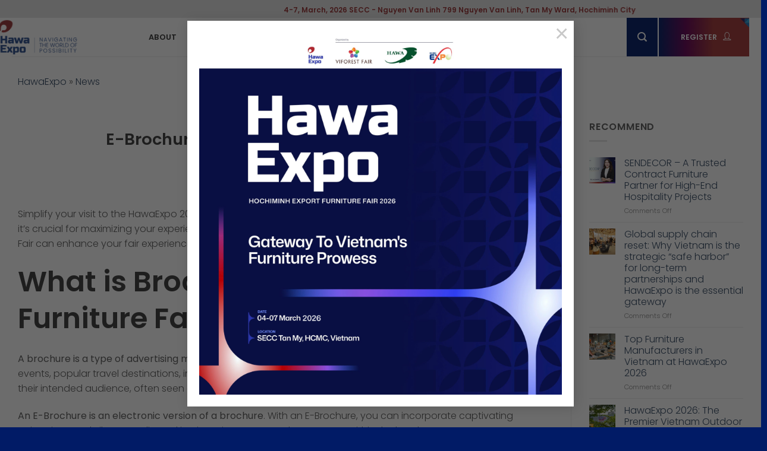

--- FILE ---
content_type: text/html; charset=UTF-8
request_url: https://www.hawaexpo.com/e-brochure-furniture-fair-of-hawaexpo-2024/
body_size: 33496
content:
<!DOCTYPE html>
<html lang="en-US" prefix="og: https://ogp.me/ns#" class="loading-site no-js">
<head>
	<meta charset="UTF-8" />
	<link rel="profile" href="https://gmpg.org/xfn/11" />
	<link rel="pingback" href="https://www.hawaexpo.com/xmlrpc.php" />

	<script>(function(html){html.className = html.className.replace(/\bno-js\b/,'js')})(document.documentElement);</script>
<meta name="viewport" content="width=device-width, initial-scale=1, maximum-scale=1, user-scalable=no" />
<!-- Search Engine Optimization by Rank Math PRO - https://rankmath.com/ -->
<title>E-Brochure Furniture Fair of HawaExpo 2024</title>
<meta name="description" content="Simplify your visit to the HawaExpo 2024 with our Online Brochure Furniture Fair. Discover what a brochure is, why it&#039;s crucial for maximizing your experience"/>
<meta name="robots" content="follow, index, max-snippet:-1, max-video-preview:-1, max-image-preview:large"/>
<link rel="canonical" href="https://www.hawaexpo.com/e-brochure-furniture-fair-of-hawaexpo-2024/" />
<meta property="og:locale" content="en_US" />
<meta property="og:type" content="article" />
<meta property="og:title" content="E-Brochure Furniture Fair of HawaExpo 2024" />
<meta property="og:description" content="Simplify your visit to the HawaExpo 2024 with our Online Brochure Furniture Fair. Discover what a brochure is, why it&#039;s crucial for maximizing your experience" />
<meta property="og:url" content="https://www.hawaexpo.com/e-brochure-furniture-fair-of-hawaexpo-2024/" />
<meta property="og:site_name" content="HawaExpo" />
<meta property="article:publisher" content="https://www.facebook.com/hawaexpo/" />
<meta property="article:section" content="News" />
<meta property="og:updated_time" content="2024-01-15T16:40:05+07:00" />
<meta property="og:image" content="https://www.hawaexpo.com/wp-content/uploads/2023/11/e-brochure-furniture-fair-of-hawaexpo-2024.png" />
<meta property="og:image:secure_url" content="https://www.hawaexpo.com/wp-content/uploads/2023/11/e-brochure-furniture-fair-of-hawaexpo-2024.png" />
<meta property="og:image:width" content="1200" />
<meta property="og:image:height" content="566" />
<meta property="og:image:alt" content="E-Brochure Furniture Fair of HawaExpo 2024" />
<meta property="og:image:type" content="image/png" />
<meta property="article:published_time" content="2023-11-04T18:01:37+07:00" />
<meta property="article:modified_time" content="2024-01-15T16:40:05+07:00" />
<meta name="twitter:card" content="summary_large_image" />
<meta name="twitter:title" content="E-Brochure Furniture Fair of HawaExpo 2024" />
<meta name="twitter:description" content="Simplify your visit to the HawaExpo 2024 with our Online Brochure Furniture Fair. Discover what a brochure is, why it&#039;s crucial for maximizing your experience" />
<meta name="twitter:image" content="https://www.hawaexpo.com/wp-content/uploads/2023/11/e-brochure-furniture-fair-of-hawaexpo-2024.png" />
<meta name="twitter:label1" content="Written by" />
<meta name="twitter:data1" content="HawaExpo" />
<meta name="twitter:label2" content="Time to read" />
<meta name="twitter:data2" content="4 minutes" />
<script type="application/ld+json" class="rank-math-schema-pro">{"@context":"https://schema.org","@graph":[{"@type":"Place","@id":"https://www.hawaexpo.com/#place","geo":{"@type":"GeoCoordinates","latitude":"10.85075116852658","longitude":" 106.71104712112786"},"hasMap":"https://www.google.com/maps/search/?api=1&amp;query=10.85075116852658, 106.71104712112786","address":{"@type":"PostalAddress","streetAddress":"41-45 \u0110. S\u1ed1 7, Khu \u0111\u00f4 Th\u1ecb V\u1ea1n Ph\u00fac, Th\u1ee7 \u0110\u1ee9c, Th\u00e0nh ph\u1ed1 H\u1ed3 Ch\u00ed Minh","addressLocality":"Qu\u1eadn Th\u1ee7 \u0110\u1ee9c","addressRegion":"Ho Chi Minh","postalCode":"10000","addressCountry":"VN"}},{"@type":"Organization","@id":"https://www.hawaexpo.com/#organization","name":"HawaExpo","url":"https://www.hawaexpo.com/","sameAs":["https://www.facebook.com/hawaexpo/"],"email":"info@hawaexpo.com","address":{"@type":"PostalAddress","streetAddress":"41-45 \u0110. S\u1ed1 7, Khu \u0111\u00f4 Th\u1ecb V\u1ea1n Ph\u00fac, Th\u1ee7 \u0110\u1ee9c, Th\u00e0nh ph\u1ed1 H\u1ed3 Ch\u00ed Minh","addressLocality":"Qu\u1eadn Th\u1ee7 \u0110\u1ee9c","addressRegion":"Ho Chi Minh","postalCode":"10000","addressCountry":"VN"},"logo":{"@type":"ImageObject","@id":"https://www.hawaexpo.com/#logo","url":"https://www.hawaexpo.com/wp-content/uploads/2023/04/1-scaled.jpg","contentUrl":"https://www.hawaexpo.com/wp-content/uploads/2023/04/1-scaled.jpg","caption":"HawaExpo","inLanguage":"en-US","width":"2560","height":"2560"},"contactPoint":[{"@type":"ContactPoint","telephone":"+84987980859","contactType":"customer support"}],"legalName":"adminit","location":{"@id":"https://www.hawaexpo.com/#place"}},{"@type":"WebSite","@id":"https://www.hawaexpo.com/#website","url":"https://www.hawaexpo.com","name":"HawaExpo","alternateName":"HawaExpo","publisher":{"@id":"https://www.hawaexpo.com/#organization"},"inLanguage":"en-US"},{"@type":"ImageObject","@id":"https://www.hawaexpo.com/wp-content/uploads/2023/11/e-brochure-furniture-fair-of-hawaexpo-2024.png","url":"https://www.hawaexpo.com/wp-content/uploads/2023/11/e-brochure-furniture-fair-of-hawaexpo-2024.png","width":"1200","height":"566","caption":"E-Brochure Furniture Fair of HawaExpo 2024","inLanguage":"en-US"},{"@type":"BreadcrumbList","@id":"https://www.hawaexpo.com/e-brochure-furniture-fair-of-hawaexpo-2024/#breadcrumb","itemListElement":[{"@type":"ListItem","position":"1","item":{"@id":"https://www.hawaexpo.com/","name":"HawaExpo"}},{"@type":"ListItem","position":"2","item":{"@id":"https://www.hawaexpo.com/news/","name":"News"}},{"@type":"ListItem","position":"3","item":{"@id":"https://www.hawaexpo.com/e-brochure-furniture-fair-of-hawaexpo-2024/","name":"E-Brochure Furniture Fair of HawaExpo 2024"}}]},{"@type":"WebPage","@id":"https://www.hawaexpo.com/e-brochure-furniture-fair-of-hawaexpo-2024/#webpage","url":"https://www.hawaexpo.com/e-brochure-furniture-fair-of-hawaexpo-2024/","name":"E-Brochure Furniture Fair of HawaExpo 2024","datePublished":"2023-11-04T18:01:37+07:00","dateModified":"2024-01-15T16:40:05+07:00","isPartOf":{"@id":"https://www.hawaexpo.com/#website"},"primaryImageOfPage":{"@id":"https://www.hawaexpo.com/wp-content/uploads/2023/11/e-brochure-furniture-fair-of-hawaexpo-2024.png"},"inLanguage":"en-US","breadcrumb":{"@id":"https://www.hawaexpo.com/e-brochure-furniture-fair-of-hawaexpo-2024/#breadcrumb"}},{"@type":"Person","@id":"https://www.hawaexpo.com/author/datbob-th/","name":"HawaExpo","url":"https://www.hawaexpo.com/author/datbob-th/","image":{"@type":"ImageObject","@id":"https://secure.gravatar.com/avatar/0986ac75b884f7ba7f9cc9d9993d456a88a2b32b5277259c363c56e57b1f0f5b?s=96&amp;d=mm&amp;r=g","url":"https://secure.gravatar.com/avatar/0986ac75b884f7ba7f9cc9d9993d456a88a2b32b5277259c363c56e57b1f0f5b?s=96&amp;d=mm&amp;r=g","caption":"HawaExpo","inLanguage":"en-US"},"worksFor":{"@id":"https://www.hawaexpo.com/#organization"}},{"@type":"NewsArticle","headline":"E-Brochure Furniture Fair of HawaExpo 2024","keywords":"Brochure furniture fair","datePublished":"2023-11-04T18:01:37+07:00","dateModified":"2024-01-15T16:40:05+07:00","articleSection":"News","author":{"@id":"https://www.hawaexpo.com/author/datbob-th/","name":"HawaExpo"},"publisher":{"@id":"https://www.hawaexpo.com/#organization"},"description":"Simplify your visit to the HawaExpo 2024 with our Online Brochure Furniture Fair. Discover what a brochure is, why it&#039;s crucial for maximizing your experience","copyrightYear":"2024","copyrightHolder":{"@id":"https://www.hawaexpo.com/#organization"},"name":"E-Brochure Furniture Fair of HawaExpo 2024","@id":"https://www.hawaexpo.com/e-brochure-furniture-fair-of-hawaexpo-2024/#richSnippet","isPartOf":{"@id":"https://www.hawaexpo.com/e-brochure-furniture-fair-of-hawaexpo-2024/#webpage"},"image":{"@id":"https://www.hawaexpo.com/wp-content/uploads/2023/11/e-brochure-furniture-fair-of-hawaexpo-2024.png"},"inLanguage":"en-US","mainEntityOfPage":{"@id":"https://www.hawaexpo.com/e-brochure-furniture-fair-of-hawaexpo-2024/#webpage"}}]}</script>
<!-- /Rank Math WordPress SEO plugin -->

<link rel='dns-prefetch' href='//www.hawaexpo.com' />
<link rel='dns-prefetch' href='//www.googletagmanager.com' />
<link rel='dns-prefetch' href='//cdn.jsdelivr.net' />
<link rel='dns-prefetch' href='//fonts.googleapis.com' />
<link href='https://fonts.gstatic.com' crossorigin rel='preconnect' />
<link rel='prefetch' href='https://www.hawaexpo.com/wp-content/themes/flatsome/assets/js/flatsome.js?ver=89ac940c4841291ea8d6' />
<link rel='prefetch' href='https://www.hawaexpo.com/wp-content/themes/flatsome/assets/js/chunk.slider.js?ver=3.17.6' />
<link rel='prefetch' href='https://www.hawaexpo.com/wp-content/themes/flatsome/assets/js/chunk.popups.js?ver=3.17.6' />
<link rel='prefetch' href='https://www.hawaexpo.com/wp-content/themes/flatsome/assets/js/chunk.tooltips.js?ver=3.17.6' />
<link rel="alternate" type="application/rss+xml" title="HawaExpo &raquo; Feed" href="https://www.hawaexpo.com/feed/" />
<link rel="alternate" type="application/rss+xml" title="HawaExpo &raquo; Comments Feed" href="https://www.hawaexpo.com/comments/feed/" />
<link rel="alternate" title="oEmbed (JSON)" type="application/json+oembed" href="https://www.hawaexpo.com/wp-json/oembed/1.0/embed?url=https%3A%2F%2Fwww.hawaexpo.com%2Fe-brochure-furniture-fair-of-hawaexpo-2024%2F" />
<link rel="alternate" title="oEmbed (XML)" type="text/xml+oembed" href="https://www.hawaexpo.com/wp-json/oembed/1.0/embed?url=https%3A%2F%2Fwww.hawaexpo.com%2Fe-brochure-furniture-fair-of-hawaexpo-2024%2F&#038;format=xml" />
<style id='wp-img-auto-sizes-contain-inline-css' type='text/css'>
img:is([sizes=auto i],[sizes^="auto," i]){contain-intrinsic-size:3000px 1500px}
/*# sourceURL=wp-img-auto-sizes-contain-inline-css */
</style>
<style id='wp-emoji-styles-inline-css' type='text/css'>

	img.wp-smiley, img.emoji {
		display: inline !important;
		border: none !important;
		box-shadow: none !important;
		height: 1em !important;
		width: 1em !important;
		margin: 0 0.07em !important;
		vertical-align: -0.1em !important;
		background: none !important;
		padding: 0 !important;
	}
/*# sourceURL=wp-emoji-styles-inline-css */
</style>
<style id='wp-block-library-inline-css' type='text/css'>
:root{--wp-block-synced-color:#7a00df;--wp-block-synced-color--rgb:122,0,223;--wp-bound-block-color:var(--wp-block-synced-color);--wp-editor-canvas-background:#ddd;--wp-admin-theme-color:#007cba;--wp-admin-theme-color--rgb:0,124,186;--wp-admin-theme-color-darker-10:#006ba1;--wp-admin-theme-color-darker-10--rgb:0,107,160.5;--wp-admin-theme-color-darker-20:#005a87;--wp-admin-theme-color-darker-20--rgb:0,90,135;--wp-admin-border-width-focus:2px}@media (min-resolution:192dpi){:root{--wp-admin-border-width-focus:1.5px}}.wp-element-button{cursor:pointer}:root .has-very-light-gray-background-color{background-color:#eee}:root .has-very-dark-gray-background-color{background-color:#313131}:root .has-very-light-gray-color{color:#eee}:root .has-very-dark-gray-color{color:#313131}:root .has-vivid-green-cyan-to-vivid-cyan-blue-gradient-background{background:linear-gradient(135deg,#00d084,#0693e3)}:root .has-purple-crush-gradient-background{background:linear-gradient(135deg,#34e2e4,#4721fb 50%,#ab1dfe)}:root .has-hazy-dawn-gradient-background{background:linear-gradient(135deg,#faaca8,#dad0ec)}:root .has-subdued-olive-gradient-background{background:linear-gradient(135deg,#fafae1,#67a671)}:root .has-atomic-cream-gradient-background{background:linear-gradient(135deg,#fdd79a,#004a59)}:root .has-nightshade-gradient-background{background:linear-gradient(135deg,#330968,#31cdcf)}:root .has-midnight-gradient-background{background:linear-gradient(135deg,#020381,#2874fc)}:root{--wp--preset--font-size--normal:16px;--wp--preset--font-size--huge:42px}.has-regular-font-size{font-size:1em}.has-larger-font-size{font-size:2.625em}.has-normal-font-size{font-size:var(--wp--preset--font-size--normal)}.has-huge-font-size{font-size:var(--wp--preset--font-size--huge)}.has-text-align-center{text-align:center}.has-text-align-left{text-align:left}.has-text-align-right{text-align:right}.has-fit-text{white-space:nowrap!important}#end-resizable-editor-section{display:none}.aligncenter{clear:both}.items-justified-left{justify-content:flex-start}.items-justified-center{justify-content:center}.items-justified-right{justify-content:flex-end}.items-justified-space-between{justify-content:space-between}.screen-reader-text{border:0;clip-path:inset(50%);height:1px;margin:-1px;overflow:hidden;padding:0;position:absolute;width:1px;word-wrap:normal!important}.screen-reader-text:focus{background-color:#ddd;clip-path:none;color:#444;display:block;font-size:1em;height:auto;left:5px;line-height:normal;padding:15px 23px 14px;text-decoration:none;top:5px;width:auto;z-index:100000}html :where(.has-border-color){border-style:solid}html :where([style*=border-top-color]){border-top-style:solid}html :where([style*=border-right-color]){border-right-style:solid}html :where([style*=border-bottom-color]){border-bottom-style:solid}html :where([style*=border-left-color]){border-left-style:solid}html :where([style*=border-width]){border-style:solid}html :where([style*=border-top-width]){border-top-style:solid}html :where([style*=border-right-width]){border-right-style:solid}html :where([style*=border-bottom-width]){border-bottom-style:solid}html :where([style*=border-left-width]){border-left-style:solid}html :where(img[class*=wp-image-]){height:auto;max-width:100%}:where(figure){margin:0 0 1em}html :where(.is-position-sticky){--wp-admin--admin-bar--position-offset:var(--wp-admin--admin-bar--height,0px)}@media screen and (max-width:600px){html :where(.is-position-sticky){--wp-admin--admin-bar--position-offset:0px}}

/*# sourceURL=wp-block-library-inline-css */
</style><style id='global-styles-inline-css' type='text/css'>
:root{--wp--preset--aspect-ratio--square: 1;--wp--preset--aspect-ratio--4-3: 4/3;--wp--preset--aspect-ratio--3-4: 3/4;--wp--preset--aspect-ratio--3-2: 3/2;--wp--preset--aspect-ratio--2-3: 2/3;--wp--preset--aspect-ratio--16-9: 16/9;--wp--preset--aspect-ratio--9-16: 9/16;--wp--preset--color--black: #000000;--wp--preset--color--cyan-bluish-gray: #abb8c3;--wp--preset--color--white: #ffffff;--wp--preset--color--pale-pink: #f78da7;--wp--preset--color--vivid-red: #cf2e2e;--wp--preset--color--luminous-vivid-orange: #ff6900;--wp--preset--color--luminous-vivid-amber: #fcb900;--wp--preset--color--light-green-cyan: #7bdcb5;--wp--preset--color--vivid-green-cyan: #00d084;--wp--preset--color--pale-cyan-blue: #8ed1fc;--wp--preset--color--vivid-cyan-blue: #0693e3;--wp--preset--color--vivid-purple: #9b51e0;--wp--preset--gradient--vivid-cyan-blue-to-vivid-purple: linear-gradient(135deg,rgb(6,147,227) 0%,rgb(155,81,224) 100%);--wp--preset--gradient--light-green-cyan-to-vivid-green-cyan: linear-gradient(135deg,rgb(122,220,180) 0%,rgb(0,208,130) 100%);--wp--preset--gradient--luminous-vivid-amber-to-luminous-vivid-orange: linear-gradient(135deg,rgb(252,185,0) 0%,rgb(255,105,0) 100%);--wp--preset--gradient--luminous-vivid-orange-to-vivid-red: linear-gradient(135deg,rgb(255,105,0) 0%,rgb(207,46,46) 100%);--wp--preset--gradient--very-light-gray-to-cyan-bluish-gray: linear-gradient(135deg,rgb(238,238,238) 0%,rgb(169,184,195) 100%);--wp--preset--gradient--cool-to-warm-spectrum: linear-gradient(135deg,rgb(74,234,220) 0%,rgb(151,120,209) 20%,rgb(207,42,186) 40%,rgb(238,44,130) 60%,rgb(251,105,98) 80%,rgb(254,248,76) 100%);--wp--preset--gradient--blush-light-purple: linear-gradient(135deg,rgb(255,206,236) 0%,rgb(152,150,240) 100%);--wp--preset--gradient--blush-bordeaux: linear-gradient(135deg,rgb(254,205,165) 0%,rgb(254,45,45) 50%,rgb(107,0,62) 100%);--wp--preset--gradient--luminous-dusk: linear-gradient(135deg,rgb(255,203,112) 0%,rgb(199,81,192) 50%,rgb(65,88,208) 100%);--wp--preset--gradient--pale-ocean: linear-gradient(135deg,rgb(255,245,203) 0%,rgb(182,227,212) 50%,rgb(51,167,181) 100%);--wp--preset--gradient--electric-grass: linear-gradient(135deg,rgb(202,248,128) 0%,rgb(113,206,126) 100%);--wp--preset--gradient--midnight: linear-gradient(135deg,rgb(2,3,129) 0%,rgb(40,116,252) 100%);--wp--preset--font-size--small: 13px;--wp--preset--font-size--medium: 20px;--wp--preset--font-size--large: 36px;--wp--preset--font-size--x-large: 42px;--wp--preset--spacing--20: 0.44rem;--wp--preset--spacing--30: 0.67rem;--wp--preset--spacing--40: 1rem;--wp--preset--spacing--50: 1.5rem;--wp--preset--spacing--60: 2.25rem;--wp--preset--spacing--70: 3.38rem;--wp--preset--spacing--80: 5.06rem;--wp--preset--shadow--natural: 6px 6px 9px rgba(0, 0, 0, 0.2);--wp--preset--shadow--deep: 12px 12px 50px rgba(0, 0, 0, 0.4);--wp--preset--shadow--sharp: 6px 6px 0px rgba(0, 0, 0, 0.2);--wp--preset--shadow--outlined: 6px 6px 0px -3px rgb(255, 255, 255), 6px 6px rgb(0, 0, 0);--wp--preset--shadow--crisp: 6px 6px 0px rgb(0, 0, 0);}:where(.is-layout-flex){gap: 0.5em;}:where(.is-layout-grid){gap: 0.5em;}body .is-layout-flex{display: flex;}.is-layout-flex{flex-wrap: wrap;align-items: center;}.is-layout-flex > :is(*, div){margin: 0;}body .is-layout-grid{display: grid;}.is-layout-grid > :is(*, div){margin: 0;}:where(.wp-block-columns.is-layout-flex){gap: 2em;}:where(.wp-block-columns.is-layout-grid){gap: 2em;}:where(.wp-block-post-template.is-layout-flex){gap: 1.25em;}:where(.wp-block-post-template.is-layout-grid){gap: 1.25em;}.has-black-color{color: var(--wp--preset--color--black) !important;}.has-cyan-bluish-gray-color{color: var(--wp--preset--color--cyan-bluish-gray) !important;}.has-white-color{color: var(--wp--preset--color--white) !important;}.has-pale-pink-color{color: var(--wp--preset--color--pale-pink) !important;}.has-vivid-red-color{color: var(--wp--preset--color--vivid-red) !important;}.has-luminous-vivid-orange-color{color: var(--wp--preset--color--luminous-vivid-orange) !important;}.has-luminous-vivid-amber-color{color: var(--wp--preset--color--luminous-vivid-amber) !important;}.has-light-green-cyan-color{color: var(--wp--preset--color--light-green-cyan) !important;}.has-vivid-green-cyan-color{color: var(--wp--preset--color--vivid-green-cyan) !important;}.has-pale-cyan-blue-color{color: var(--wp--preset--color--pale-cyan-blue) !important;}.has-vivid-cyan-blue-color{color: var(--wp--preset--color--vivid-cyan-blue) !important;}.has-vivid-purple-color{color: var(--wp--preset--color--vivid-purple) !important;}.has-black-background-color{background-color: var(--wp--preset--color--black) !important;}.has-cyan-bluish-gray-background-color{background-color: var(--wp--preset--color--cyan-bluish-gray) !important;}.has-white-background-color{background-color: var(--wp--preset--color--white) !important;}.has-pale-pink-background-color{background-color: var(--wp--preset--color--pale-pink) !important;}.has-vivid-red-background-color{background-color: var(--wp--preset--color--vivid-red) !important;}.has-luminous-vivid-orange-background-color{background-color: var(--wp--preset--color--luminous-vivid-orange) !important;}.has-luminous-vivid-amber-background-color{background-color: var(--wp--preset--color--luminous-vivid-amber) !important;}.has-light-green-cyan-background-color{background-color: var(--wp--preset--color--light-green-cyan) !important;}.has-vivid-green-cyan-background-color{background-color: var(--wp--preset--color--vivid-green-cyan) !important;}.has-pale-cyan-blue-background-color{background-color: var(--wp--preset--color--pale-cyan-blue) !important;}.has-vivid-cyan-blue-background-color{background-color: var(--wp--preset--color--vivid-cyan-blue) !important;}.has-vivid-purple-background-color{background-color: var(--wp--preset--color--vivid-purple) !important;}.has-black-border-color{border-color: var(--wp--preset--color--black) !important;}.has-cyan-bluish-gray-border-color{border-color: var(--wp--preset--color--cyan-bluish-gray) !important;}.has-white-border-color{border-color: var(--wp--preset--color--white) !important;}.has-pale-pink-border-color{border-color: var(--wp--preset--color--pale-pink) !important;}.has-vivid-red-border-color{border-color: var(--wp--preset--color--vivid-red) !important;}.has-luminous-vivid-orange-border-color{border-color: var(--wp--preset--color--luminous-vivid-orange) !important;}.has-luminous-vivid-amber-border-color{border-color: var(--wp--preset--color--luminous-vivid-amber) !important;}.has-light-green-cyan-border-color{border-color: var(--wp--preset--color--light-green-cyan) !important;}.has-vivid-green-cyan-border-color{border-color: var(--wp--preset--color--vivid-green-cyan) !important;}.has-pale-cyan-blue-border-color{border-color: var(--wp--preset--color--pale-cyan-blue) !important;}.has-vivid-cyan-blue-border-color{border-color: var(--wp--preset--color--vivid-cyan-blue) !important;}.has-vivid-purple-border-color{border-color: var(--wp--preset--color--vivid-purple) !important;}.has-vivid-cyan-blue-to-vivid-purple-gradient-background{background: var(--wp--preset--gradient--vivid-cyan-blue-to-vivid-purple) !important;}.has-light-green-cyan-to-vivid-green-cyan-gradient-background{background: var(--wp--preset--gradient--light-green-cyan-to-vivid-green-cyan) !important;}.has-luminous-vivid-amber-to-luminous-vivid-orange-gradient-background{background: var(--wp--preset--gradient--luminous-vivid-amber-to-luminous-vivid-orange) !important;}.has-luminous-vivid-orange-to-vivid-red-gradient-background{background: var(--wp--preset--gradient--luminous-vivid-orange-to-vivid-red) !important;}.has-very-light-gray-to-cyan-bluish-gray-gradient-background{background: var(--wp--preset--gradient--very-light-gray-to-cyan-bluish-gray) !important;}.has-cool-to-warm-spectrum-gradient-background{background: var(--wp--preset--gradient--cool-to-warm-spectrum) !important;}.has-blush-light-purple-gradient-background{background: var(--wp--preset--gradient--blush-light-purple) !important;}.has-blush-bordeaux-gradient-background{background: var(--wp--preset--gradient--blush-bordeaux) !important;}.has-luminous-dusk-gradient-background{background: var(--wp--preset--gradient--luminous-dusk) !important;}.has-pale-ocean-gradient-background{background: var(--wp--preset--gradient--pale-ocean) !important;}.has-electric-grass-gradient-background{background: var(--wp--preset--gradient--electric-grass) !important;}.has-midnight-gradient-background{background: var(--wp--preset--gradient--midnight) !important;}.has-small-font-size{font-size: var(--wp--preset--font-size--small) !important;}.has-medium-font-size{font-size: var(--wp--preset--font-size--medium) !important;}.has-large-font-size{font-size: var(--wp--preset--font-size--large) !important;}.has-x-large-font-size{font-size: var(--wp--preset--font-size--x-large) !important;}
/*# sourceURL=global-styles-inline-css */
</style>

<style id='classic-theme-styles-inline-css' type='text/css'>
/*! This file is auto-generated */
.wp-block-button__link{color:#fff;background-color:#32373c;border-radius:9999px;box-shadow:none;text-decoration:none;padding:calc(.667em + 2px) calc(1.333em + 2px);font-size:1.125em}.wp-block-file__button{background:#32373c;color:#fff;text-decoration:none}
/*# sourceURL=/wp-includes/css/classic-themes.min.css */
</style>
<link rel='stylesheet' id='contact-form-7-css' href='https://www.hawaexpo.com/wp-content/plugins/contact-form-7/includes/css/styles.css?ver=6.1.4' type='text/css' media='all' />
<link rel='stylesheet' id='fancybox-for-wp-css' href='https://www.hawaexpo.com/wp-content/plugins/fancybox-for-wordpress/assets/css/fancybox.css?ver=1.3.4' type='text/css' media='all' />
<link rel='stylesheet' id='exhibitor-slider-style-css' href='https://www.hawaexpo.com/wp-content/themes/flatsome-child/css/exhibitor-slider.css' type='text/css' media='all' />
<link rel='stylesheet' id='flatsome-main-css' href='https://www.hawaexpo.com/wp-content/themes/flatsome/assets/css/flatsome.css?ver=3.17.6' type='text/css' media='all' />
<style id='flatsome-main-inline-css' type='text/css'>
@font-face {
				font-family: "fl-icons";
				font-display: block;
				src: url(https://www.hawaexpo.com/wp-content/themes/flatsome/assets/css/icons/fl-icons.eot?v=3.17.6);
				src:
					url(https://www.hawaexpo.com/wp-content/themes/flatsome/assets/css/icons/fl-icons.eot#iefix?v=3.17.6) format("embedded-opentype"),
					url(https://www.hawaexpo.com/wp-content/themes/flatsome/assets/css/icons/fl-icons.woff2?v=3.17.6) format("woff2"),
					url(https://www.hawaexpo.com/wp-content/themes/flatsome/assets/css/icons/fl-icons.ttf?v=3.17.6) format("truetype"),
					url(https://www.hawaexpo.com/wp-content/themes/flatsome/assets/css/icons/fl-icons.woff?v=3.17.6) format("woff"),
					url(https://www.hawaexpo.com/wp-content/themes/flatsome/assets/css/icons/fl-icons.svg?v=3.17.6#fl-icons) format("svg");
			}
/*# sourceURL=flatsome-main-inline-css */
</style>
<link rel='stylesheet' id='flatsome-style-css' href='https://www.hawaexpo.com/wp-content/themes/flatsome-child/style.css?ver=3.0.3' type='text/css' media='all' />
<style id="flatsome-googlefonts-css" media="all">/* devanagari */
@font-face {
  font-family: 'Poppins';
  font-style: normal;
  font-weight: 300;
  font-display: swap;
  src: url(/fonts.gstatic.com/s/poppins/v24/pxiByp8kv8JHgFVrLDz8Z11lFd2JQEl8qw.woff2) format('woff2');
  unicode-range: U+0900-097F, U+1CD0-1CF9, U+200C-200D, U+20A8, U+20B9, U+20F0, U+25CC, U+A830-A839, U+A8E0-A8FF, U+11B00-11B09;
}
/* latin-ext */
@font-face {
  font-family: 'Poppins';
  font-style: normal;
  font-weight: 300;
  font-display: swap;
  src: url(/fonts.gstatic.com/s/poppins/v24/pxiByp8kv8JHgFVrLDz8Z1JlFd2JQEl8qw.woff2) format('woff2');
  unicode-range: U+0100-02BA, U+02BD-02C5, U+02C7-02CC, U+02CE-02D7, U+02DD-02FF, U+0304, U+0308, U+0329, U+1D00-1DBF, U+1E00-1E9F, U+1EF2-1EFF, U+2020, U+20A0-20AB, U+20AD-20C0, U+2113, U+2C60-2C7F, U+A720-A7FF;
}
/* latin */
@font-face {
  font-family: 'Poppins';
  font-style: normal;
  font-weight: 300;
  font-display: swap;
  src: url(/fonts.gstatic.com/s/poppins/v24/pxiByp8kv8JHgFVrLDz8Z1xlFd2JQEk.woff2) format('woff2');
  unicode-range: U+0000-00FF, U+0131, U+0152-0153, U+02BB-02BC, U+02C6, U+02DA, U+02DC, U+0304, U+0308, U+0329, U+2000-206F, U+20AC, U+2122, U+2191, U+2193, U+2212, U+2215, U+FEFF, U+FFFD;
}
/* devanagari */
@font-face {
  font-family: 'Poppins';
  font-style: normal;
  font-weight: 400;
  font-display: swap;
  src: url(/fonts.gstatic.com/s/poppins/v24/pxiEyp8kv8JHgFVrJJbecnFHGPezSQ.woff2) format('woff2');
  unicode-range: U+0900-097F, U+1CD0-1CF9, U+200C-200D, U+20A8, U+20B9, U+20F0, U+25CC, U+A830-A839, U+A8E0-A8FF, U+11B00-11B09;
}
/* latin-ext */
@font-face {
  font-family: 'Poppins';
  font-style: normal;
  font-weight: 400;
  font-display: swap;
  src: url(/fonts.gstatic.com/s/poppins/v24/pxiEyp8kv8JHgFVrJJnecnFHGPezSQ.woff2) format('woff2');
  unicode-range: U+0100-02BA, U+02BD-02C5, U+02C7-02CC, U+02CE-02D7, U+02DD-02FF, U+0304, U+0308, U+0329, U+1D00-1DBF, U+1E00-1E9F, U+1EF2-1EFF, U+2020, U+20A0-20AB, U+20AD-20C0, U+2113, U+2C60-2C7F, U+A720-A7FF;
}
/* latin */
@font-face {
  font-family: 'Poppins';
  font-style: normal;
  font-weight: 400;
  font-display: swap;
  src: url(/fonts.gstatic.com/s/poppins/v24/pxiEyp8kv8JHgFVrJJfecnFHGPc.woff2) format('woff2');
  unicode-range: U+0000-00FF, U+0131, U+0152-0153, U+02BB-02BC, U+02C6, U+02DA, U+02DC, U+0304, U+0308, U+0329, U+2000-206F, U+20AC, U+2122, U+2191, U+2193, U+2212, U+2215, U+FEFF, U+FFFD;
}
/* devanagari */
@font-face {
  font-family: 'Poppins';
  font-style: normal;
  font-weight: 600;
  font-display: swap;
  src: url(/fonts.gstatic.com/s/poppins/v24/pxiByp8kv8JHgFVrLEj6Z11lFd2JQEl8qw.woff2) format('woff2');
  unicode-range: U+0900-097F, U+1CD0-1CF9, U+200C-200D, U+20A8, U+20B9, U+20F0, U+25CC, U+A830-A839, U+A8E0-A8FF, U+11B00-11B09;
}
/* latin-ext */
@font-face {
  font-family: 'Poppins';
  font-style: normal;
  font-weight: 600;
  font-display: swap;
  src: url(/fonts.gstatic.com/s/poppins/v24/pxiByp8kv8JHgFVrLEj6Z1JlFd2JQEl8qw.woff2) format('woff2');
  unicode-range: U+0100-02BA, U+02BD-02C5, U+02C7-02CC, U+02CE-02D7, U+02DD-02FF, U+0304, U+0308, U+0329, U+1D00-1DBF, U+1E00-1E9F, U+1EF2-1EFF, U+2020, U+20A0-20AB, U+20AD-20C0, U+2113, U+2C60-2C7F, U+A720-A7FF;
}
/* latin */
@font-face {
  font-family: 'Poppins';
  font-style: normal;
  font-weight: 600;
  font-display: swap;
  src: url(/fonts.gstatic.com/s/poppins/v24/pxiByp8kv8JHgFVrLEj6Z1xlFd2JQEk.woff2) format('woff2');
  unicode-range: U+0000-00FF, U+0131, U+0152-0153, U+02BB-02BC, U+02C6, U+02DA, U+02DC, U+0304, U+0308, U+0329, U+2000-206F, U+20AC, U+2122, U+2191, U+2193, U+2212, U+2215, U+FEFF, U+FFFD;
}
</style>
<script type="text/javascript">
            window._nslDOMReady = (function () {
                const executedCallbacks = new Set();
            
                return function (callback) {
                    /**
                    * Third parties might dispatch DOMContentLoaded events, so we need to ensure that we only run our callback once!
                    */
                    if (executedCallbacks.has(callback)) return;
            
                    const wrappedCallback = function () {
                        if (executedCallbacks.has(callback)) return;
                        executedCallbacks.add(callback);
                        callback();
                    };
            
                    if (document.readyState === "complete" || document.readyState === "interactive") {
                        wrappedCallback();
                    } else {
                        document.addEventListener("DOMContentLoaded", wrappedCallback);
                    }
                };
            })();
        </script><script type="text/javascript" src="https://www.hawaexpo.com/wp-includes/js/jquery/jquery.min.js?ver=3.7.1" id="jquery-core-js"></script>
<script type="text/javascript" src="https://www.hawaexpo.com/wp-includes/js/jquery/jquery-migrate.min.js?ver=3.4.1" id="jquery-migrate-js"></script>
<script type="text/javascript" src="https://www.hawaexpo.com/wp-content/plugins/fancybox-for-wordpress/assets/js/purify.min.js?ver=1.3.4" id="purify-js"></script>
<script type="text/javascript" src="https://www.hawaexpo.com/wp-content/plugins/fancybox-for-wordpress/assets/js/jquery.fancybox.js?ver=1.3.4" id="fancybox-for-wp-js"></script>
<script type="text/javascript" src="https://www.hawaexpo.com/wp-content/plugins/related-posts-thumbnails/assets/js/front.min.js?ver=4.3.1" id="rpt_front_style-js"></script>
<script type="text/javascript" src="https://www.hawaexpo.com/wp-content/plugins/related-posts-thumbnails/assets/js/lazy-load.js?ver=4.3.1" id="rpt-lazy-load-js"></script>

<!-- Google tag (gtag.js) snippet added by Site Kit -->
<!-- Google Analytics snippet added by Site Kit -->
<script type="text/javascript" src="https://www.googletagmanager.com/gtag/js?id=G-KBQMWSJLT4" id="google_gtagjs-js" async></script>
<script type="text/javascript" id="google_gtagjs-js-after">
/* <![CDATA[ */
window.dataLayer = window.dataLayer || [];function gtag(){dataLayer.push(arguments);}
gtag("set","linker",{"domains":["www.hawaexpo.com"]});
gtag("js", new Date());
gtag("set", "developer_id.dZTNiMT", true);
gtag("config", "G-KBQMWSJLT4");
 window._googlesitekit = window._googlesitekit || {}; window._googlesitekit.throttledEvents = []; window._googlesitekit.gtagEvent = (name, data) => { var key = JSON.stringify( { name, data } ); if ( !! window._googlesitekit.throttledEvents[ key ] ) { return; } window._googlesitekit.throttledEvents[ key ] = true; setTimeout( () => { delete window._googlesitekit.throttledEvents[ key ]; }, 5 ); gtag( "event", name, { ...data, event_source: "site-kit" } ); }; 
//# sourceURL=google_gtagjs-js-after
/* ]]> */
</script>
<link rel="https://api.w.org/" href="https://www.hawaexpo.com/wp-json/" /><link rel="alternate" title="JSON" type="application/json" href="https://www.hawaexpo.com/wp-json/wp/v2/posts/7529" /><meta name="cdp-version" content="1.5.0" />
<!-- Fancybox for WordPress v3.3.7 -->
<style type="text/css">
	.fancybox-slide--image .fancybox-content{background-color: #FFFFFF}div.fancybox-caption{display:none !important;}
	
	img.fancybox-image{border-width:10px;border-color:#FFFFFF;border-style:solid;}
	div.fancybox-bg{background-color:rgba(102,102,102,0.3);opacity:1 !important;}div.fancybox-content{border-color:#FFFFFF}
	div#fancybox-title{background-color:#FFFFFF}
	div.fancybox-content{background-color:#FFFFFF}
	div#fancybox-title-inside{color:#333333}
	
	
	
	div.fancybox-caption p.caption-title{display:inline-block}
	div.fancybox-caption p.caption-title{font-size:14px}
	div.fancybox-caption p.caption-title{color:#333333}
	div.fancybox-caption {color:#333333}div.fancybox-caption p.caption-title {background:#fff; width:auto;padding:10px 30px;}div.fancybox-content p.caption-title{color:#333333;margin: 0;padding: 5px 0;}
</style><script type="text/javascript">
	jQuery(function () {

		var mobileOnly = false;
		
		if (mobileOnly) {
			return;
		}

		jQuery.fn.getTitle = function () { // Copy the title of every IMG tag and add it to its parent A so that fancybox can show titles
			var arr = jQuery("a[data-fancybox]");jQuery.each(arr, function() {var title = jQuery(this).children("img").attr("title") || '';var figCaptionHtml = jQuery(this).next("figcaption").html() || '';var processedCaption = figCaptionHtml;if (figCaptionHtml.length && typeof DOMPurify === 'function') {processedCaption = DOMPurify.sanitize(figCaptionHtml, {USE_PROFILES: {html: true}});} else if (figCaptionHtml.length) {processedCaption = jQuery("<div>").text(figCaptionHtml).html();}var newTitle = title;if (processedCaption.length) {newTitle = title.length ? title + " " + processedCaption : processedCaption;}if (newTitle.length) {jQuery(this).attr("title", newTitle);}});		}

		// Supported file extensions

				var thumbnails = jQuery("a:has(img)").not(".nolightbox").not('.envira-gallery-link').not('.ngg-simplelightbox').filter(function () {
			return /\.(jpe?g|png|gif|mp4|webp|bmp|pdf)(\?[^/]*)*$/i.test(jQuery(this).attr('href'))
		});
		

		// Add data-type iframe for links that are not images or videos.
		var iframeLinks = jQuery('.fancyboxforwp').filter(function () {
			return !/\.(jpe?g|png|gif|mp4|webp|bmp|pdf)(\?[^/]*)*$/i.test(jQuery(this).attr('href'))
		}).filter(function () {
			return !/vimeo|youtube/i.test(jQuery(this).attr('href'))
		});
		iframeLinks.attr({"data-type": "iframe"}).getTitle();

				/* Custom Expression */
		jQuery(thumbnails).attr("data-fancybox","gallery").getTitle();		
		// Call fancybox and apply it on any link with a rel atribute that starts with "fancybox", with the options set on the admin panel
		jQuery("a.fancyboxforwp").fancyboxforwp({
			loop: false,
			smallBtn: false,
			zoomOpacity: "auto",
			animationEffect: "fade",
			animationDuration: 500,
			transitionEffect: "fade",
			transitionDuration: "300",
			overlayShow: true,
			overlayOpacity: "0.3",
			titleShow: true,
			titlePosition: "inside",
			keyboard: true,
			showCloseButton: false,
			arrows: true,
			clickContent:false,
			clickSlide: "close",
			mobile: {
				clickContent: function (current, event) {
					return current.type === "image" ? "toggleControls" : false;
				},
				clickSlide: function (current, event) {
					return current.type === "image" ? "close" : "close";
				},
			},
			wheel: false,
			toolbar: true,
			preventCaptionOverlap: true,
			onInit: function() { },			onDeactivate
	: function() { },		beforeClose: function() { },			afterShow: function(instance) { jQuery( ".fancybox-image" ).on("click", function( ){ ( instance.isScaledDown() ) ? instance.scaleToActual() : instance.scaleToFit() }) },				afterClose: function() { },					caption : function( instance, item ) {var title = "";if("undefined" != typeof jQuery(this).context ){var title = jQuery(this).context.title;} else { var title = ("undefined" != typeof jQuery(this).attr("title")) ? jQuery(this).attr("title") : false;}var caption = jQuery(this).data('caption') || '';if ( item.type === 'image' && title.length ) {caption = (caption.length ? caption + '<br />' : '') + '<p class="caption-title">'+jQuery("<div>").text(title).html()+'</p>' ;}if (typeof DOMPurify === "function" && caption.length) { return DOMPurify.sanitize(caption, {USE_PROFILES: {html: true}}); } else { return jQuery("<div>").text(caption).html(); }},
		afterLoad : function( instance, current ) {var captionContent = current.opts.caption || '';var sanitizedCaptionString = '';if (typeof DOMPurify === 'function' && captionContent.length) {sanitizedCaptionString = DOMPurify.sanitize(captionContent, {USE_PROFILES: {html: true}});} else if (captionContent.length) { sanitizedCaptionString = jQuery("<div>").text(captionContent).html();}if (sanitizedCaptionString.length) { current.$content.append(jQuery('<div class=\"fancybox-custom-caption inside-caption\" style=\" position: absolute;left:0;right:0;color:#000;margin:0 auto;bottom:0;text-align:center;background-color:#FFFFFF \"></div>').html(sanitizedCaptionString)); }},
			})
		;

			})
</script>
<!-- END Fancybox for WordPress -->
<meta name="generator" content="Site Kit by Google 1.171.0" />        <style>
            #related_posts_thumbnails li {
                border-right: 1px solid #dddddd;
                background-color: #ffffff            }

            #related_posts_thumbnails li:hover {
                background-color: #eeeeee;
            }

            .relpost_content {
                font-size: 12px;
                color: #333333;
            }

            .relpost-block-single {
                background-color: #ffffff;
                border-right: 1px solid #dddddd;
                border-left: 1px solid #dddddd;
                margin-right: -1px;
            }

            .relpost-block-single:hover {
                background-color: #eeeeee;
            }
        </style>

            <style>
        /* Container Animation */
        .taxi-animation-container {
            position: relative;
            width: 100%;
            height: 150px;
            overflow: hidden;
            background: rgb(255, 255, 255);
            /* Màu nền */
            /* border: 1px dashed #ccc; Viền nét đứt */
        }

        /* Taxi Wrapper */
        .taxi-wrapper {
            position: absolute;
            bottom: 10px;
            left: var(--start-position, -100px);
            /* Vị trí bắt đầu */
            animation: taxiMove var(--animation-duration, 5s) linear infinite;
        }

        /* Taxi Animation */
        .taxi {
            width: 80px;
            /* Kích thước xe taxi */
            height: auto;
        }

        /* Label FREE TAXI */
        .taxi-label {
            position: absolute;
            top: -40px;
            /* Vị trí trên xe taxi */
            left: 50%;
            transform: translateX(-50%);
            background: yellow;
            color: red;
            font-weight: bold;
            font-size: 14px;
            padding: 2px 8px;
            border-radius: 4px;
            box-shadow: 0px 2px 5px rgba(0, 0, 0, 0.2);
            z-index: 10;
        }

        /* Keyframes Taxi */
        @keyframes taxiMove {
            0% {
                left: var(--start-position, -100px);
            }

            100% {
                left: var(--end-position, 90%);
            }
        }

        /* Tooltip cho điểm cuối */
        .tooltip-location {
            position: absolute;
            bottom: 15px;
            /* Căn dưới */
            text-align: center;
        }

        .location-label {
            font-size: 16px;
            font-weight: bold;
            color: #000;
            margin-bottom: 5px;
        }

        .tooltip {
            position: absolute;
            bottom: 30px;
            left: -50%;
            padding: 5px 10px;
            background: #333;
            color: #fff;
            border-radius: 4px;
            font-size: 12px;
            white-space: nowrap;
            visibility: hidden;
            opacity: 0;
            transition: opacity 0.3s ease-in-out;
        }

        .location-dot {
            width: 10px;
            height: 10px;
            background: red;
            border-radius: 50%;
            position: absolute;
            bottom: 0;
            left: 50%;
            transform: translateX(-50%);
        }

        /* Hiện Tooltip khi hover */
        .tooltip-location:hover .tooltip {
            visibility: visible;
            opacity: 1;
        }

        /* Đường nét đứt */
        .taxi-animation-container:before {
            content: '';
            position: absolute;
            bottom: 20px;
            left: 0;
            right: 0;
            height: 2px;
            background: repeating-linear-gradient(to right,
                    #000,
                    #000 5px,
                    transparent 5px,
                    transparent 10px);
        }
    </style>
<style>.bg{opacity: 0; transition: opacity 1s; -webkit-transition: opacity 1s;} .bg-loaded{opacity: 1;}</style><!-- Google Tag Manager -->
<script>(function(w,d,s,l,i){w[l]=w[l]||[];w[l].push({'gtm.start':
new Date().getTime(),event:'gtm.js'});var f=d.getElementsByTagName(s)[0],
j=d.createElement(s),dl=l!='dataLayer'?'&l='+l:'';j.async=true;j.src=
'https://www.googletagmanager.com/gtm.js?id='+i+dl;f.parentNode.insertBefore(j,f);
})(window,document,'script','dataLayer','GTM-5JL3RGR');</script>
<!-- End Google Tag Manager -->
<meta name='dmca-site-verification' content='dmNkODg5cVFGVGtjNndwK2dhYjNhYmRaTFU2S0JyS0tXd040ZVpLOVlrdz01' />
<meta name="google-site-verification" content="MFhFwG6pVbajjneD366wSuZJwk5UD7qb_OG6xSHl57c" />
<meta name="p:domain_verify" content="53702d6de59d84bed9da21b1ca90e569"/>
<link rel="icon" href="https://www.hawaexpo.com/wp-content/uploads/2023/08/cropped-favicon-new-rm-32x32.png" sizes="32x32" />
<link rel="icon" href="https://www.hawaexpo.com/wp-content/uploads/2023/08/cropped-favicon-new-rm-192x192.png" sizes="192x192" />
<link rel="apple-touch-icon" href="https://www.hawaexpo.com/wp-content/uploads/2023/08/cropped-favicon-new-rm-180x180.png" />
<meta name="msapplication-TileImage" content="https://www.hawaexpo.com/wp-content/uploads/2023/08/cropped-favicon-new-rm-270x270.png" />
<style id="custom-css" type="text/css">:root {--primary-color: #9e000a;}.container-width, .full-width .ubermenu-nav, .container, .row{max-width: 1270px}.row.row-collapse{max-width: 1240px}.row.row-small{max-width: 1262.5px}.row.row-large{max-width: 1300px}.header-main{height: 65px}#logo img{max-height: 65px}#logo{width:200px;}#logo img{padding:2px 0;}.header-bottom{min-height: 34px}.header-top{min-height: 30px}.transparent .header-main{height: 90px}.transparent #logo img{max-height: 90px}.has-transparent + .page-title:first-of-type,.has-transparent + #main > .page-title,.has-transparent + #main > div > .page-title,.has-transparent + #main .page-header-wrapper:first-of-type .page-title{padding-top: 120px;}.header.show-on-scroll,.stuck .header-main{height:70px!important}.stuck #logo img{max-height: 70px!important}.search-form{ width: 50%;}.header-bg-color {background-color: #ffffff}.header-bottom {background-color: #f7f7f7}.top-bar-nav > li > a{line-height: 20px }.header-main .nav > li > a{line-height: 16px }.stuck .header-main .nav > li > a{line-height: 50px }.header-bottom-nav > li > a{line-height: 16px }@media (max-width: 549px) {.header-main{height: 59px}#logo img{max-height: 59px}}.nav-dropdown{font-size:100%}.header-top{background-color:#e4e4e4!important;}/* Color */.accordion-title.active, .has-icon-bg .icon .icon-inner,.logo a, .primary.is-underline, .primary.is-link, .badge-outline .badge-inner, .nav-outline > li.active> a,.nav-outline >li.active > a, .cart-icon strong,[data-color='primary'], .is-outline.primary{color: #9e000a;}/* Color !important */[data-text-color="primary"]{color: #9e000a!important;}/* Background Color */[data-text-bg="primary"]{background-color: #9e000a;}/* Background */.scroll-to-bullets a,.featured-title, .label-new.menu-item > a:after, .nav-pagination > li > .current,.nav-pagination > li > span:hover,.nav-pagination > li > a:hover,.has-hover:hover .badge-outline .badge-inner,button[type="submit"], .button.wc-forward:not(.checkout):not(.checkout-button), .button.submit-button, .button.primary:not(.is-outline),.featured-table .title,.is-outline:hover, .has-icon:hover .icon-label,.nav-dropdown-bold .nav-column li > a:hover, .nav-dropdown.nav-dropdown-bold > li > a:hover, .nav-dropdown-bold.dark .nav-column li > a:hover, .nav-dropdown.nav-dropdown-bold.dark > li > a:hover, .header-vertical-menu__opener ,.is-outline:hover, .tagcloud a:hover,.grid-tools a, input[type='submit']:not(.is-form), .box-badge:hover .box-text, input.button.alt,.nav-box > li > a:hover,.nav-box > li.active > a,.nav-pills > li.active > a ,.current-dropdown .cart-icon strong, .cart-icon:hover strong, .nav-line-bottom > li > a:before, .nav-line-grow > li > a:before, .nav-line > li > a:before,.banner, .header-top, .slider-nav-circle .flickity-prev-next-button:hover svg, .slider-nav-circle .flickity-prev-next-button:hover .arrow, .primary.is-outline:hover, .button.primary:not(.is-outline), input[type='submit'].primary, input[type='submit'].primary, input[type='reset'].button, input[type='button'].primary, .badge-inner{background-color: #9e000a;}/* Border */.nav-vertical.nav-tabs > li.active > a,.scroll-to-bullets a.active,.nav-pagination > li > .current,.nav-pagination > li > span:hover,.nav-pagination > li > a:hover,.has-hover:hover .badge-outline .badge-inner,.accordion-title.active,.featured-table,.is-outline:hover, .tagcloud a:hover,blockquote, .has-border, .cart-icon strong:after,.cart-icon strong,.blockUI:before, .processing:before,.loading-spin, .slider-nav-circle .flickity-prev-next-button:hover svg, .slider-nav-circle .flickity-prev-next-button:hover .arrow, .primary.is-outline:hover{border-color: #9e000a}.nav-tabs > li.active > a{border-top-color: #9e000a}.widget_shopping_cart_content .blockUI.blockOverlay:before { border-left-color: #9e000a }.woocommerce-checkout-review-order .blockUI.blockOverlay:before { border-left-color: #9e000a }/* Fill */.slider .flickity-prev-next-button:hover svg,.slider .flickity-prev-next-button:hover .arrow{fill: #9e000a;}/* Focus */.primary:focus-visible, .submit-button:focus-visible, button[type="submit"]:focus-visible { outline-color: #9e000a!important; }/* Background Color */[data-icon-label]:after, .secondary.is-underline:hover,.secondary.is-outline:hover,.icon-label,.button.secondary:not(.is-outline),.button.alt:not(.is-outline), .badge-inner.on-sale, .button.checkout, .single_add_to_cart_button, .current .breadcrumb-step{ background-color:#ffffff; }[data-text-bg="secondary"]{background-color: #ffffff;}/* Color */.secondary.is-underline,.secondary.is-link, .secondary.is-outline,.stars a.active, .star-rating:before, .woocommerce-page .star-rating:before,.star-rating span:before, .color-secondary{color: #ffffff}/* Color !important */[data-text-color="secondary"]{color: #ffffff!important;}/* Border */.secondary.is-outline:hover{border-color:#ffffff}/* Focus */.secondary:focus-visible, .alt:focus-visible { outline-color: #ffffff!important; }.success.is-underline:hover,.success.is-outline:hover,.success{background-color: #2b4891}.success-color, .success.is-link, .success.is-outline{color: #2b4891;}.success-border{border-color: #2b4891!important;}/* Color !important */[data-text-color="success"]{color: #2b4891!important;}/* Background Color */[data-text-bg="success"]{background-color: #2b4891;}.alert.is-underline:hover,.alert.is-outline:hover,.alert{background-color: #dd9933}.alert.is-link, .alert.is-outline, .color-alert{color: #dd9933;}/* Color !important */[data-text-color="alert"]{color: #dd9933!important;}/* Background Color */[data-text-bg="alert"]{background-color: #dd9933;}body{color: #5b5b5b}h1,h2,h3,h4,h5,h6,.heading-font{color: #3d3d3d;}body{font-size: 100%;}@media screen and (max-width: 549px){body{font-size: 100%;}}body{font-family: Poppins, sans-serif;}body {font-weight: 300;font-style: normal;}.nav > li > a {font-family: Poppins, sans-serif;}.mobile-sidebar-levels-2 .nav > li > ul > li > a {font-family: Poppins, sans-serif;}.nav > li > a,.mobile-sidebar-levels-2 .nav > li > ul > li > a {font-weight: 600;font-style: normal;}h1,h2,h3,h4,h5,h6,.heading-font, .off-canvas-center .nav-sidebar.nav-vertical > li > a{font-family: Poppins, sans-serif;}h1,h2,h3,h4,h5,h6,.heading-font,.banner h1,.banner h2 {font-weight: 600;font-style: normal;}.alt-font{font-family: Poppins, sans-serif;}.alt-font {font-weight: 400!important;font-style: normal!important;}.header:not(.transparent) .top-bar-nav > li > a {color: #0a0a0a;}.header:not(.transparent) .header-nav-main.nav > li > a {color: #333333;}.header:not(.transparent) .header-nav-main.nav > li > a:hover,.header:not(.transparent) .header-nav-main.nav > li.active > a,.header:not(.transparent) .header-nav-main.nav > li.current > a,.header:not(.transparent) .header-nav-main.nav > li > a.active,.header:not(.transparent) .header-nav-main.nav > li > a.current{color: #dd3333;}.header-nav-main.nav-line-bottom > li > a:before,.header-nav-main.nav-line-grow > li > a:before,.header-nav-main.nav-line > li > a:before,.header-nav-main.nav-box > li > a:hover,.header-nav-main.nav-box > li.active > a,.header-nav-main.nav-pills > li > a:hover,.header-nav-main.nav-pills > li.active > a{color:#FFF!important;background-color: #dd3333;}.footer-2{background-color: #0a0000}.absolute-footer, html{background-color: #011b66}.nav-vertical-fly-out > li + li {border-top-width: 1px; border-top-style: solid;}/* Custom CSS */.section-floorplan li.tab.has-icon {margin-left: 10px!important;}.section-floorplan .nav-pills>li>a { font-size: 16px; border: 1px solid var(--color-primary)!important; padding: 1px 44px; border-radius: 10px; line-height: 40px;}.button_has_mash_color{position:relerative;}.button_has_mash_color:after{position: absolute;content: "";background: url(https://www.hawaexpo.com/wp-content/uploads/2023/09/triangle.svg);width: 15px;height: 15px;right: 0;top: 0;}a.visitnow.bg_blue {display: inline-flex;min-width: 200px;padding: 15px 25px;justify-content: center;align-items: center;gap: 15px;font-size: 20px;font-weight: 500;}a.visitnow.bg_blue:hover{background-color: #fff !important;opacity: 1;background: #fff;color: #2b4891;}@media screen and (max-width: 992px) { iframe.nc-embed { aspect-ratio: 1/1!important;}} @media only screen and (max-width: 600px) { .banner-hero h1{font-size: 20px; line-height: 1.3;} .banner-hero h3{font-size: 18px; }.banner-hero .res-text {font-size: 20px;} ul.nav.nav-pills.nav-normal.nav-size-normal.nav-left {justify-content: space-evenly;} .section-floorplan .nav-pills>li>a{ padding: 0px 28px; font-size: 14px; } iframe.nc-embed { aspect-ratio: 7/15!important;} .float-contact { right: 5px!important; scale: 0.8;} .img-hero img.attachment-original.size-original { object-fit: cover; height: 230px;} .section-intro h4 { font-size: 1.0em; margin-bottom: 0em;} .section-intro p { font-size: 1.0em; margin-bottom: 0em;} .section-intro{ padding-top: 10px!important; padding-bottom: 10px!important;} .section-intro .col-inner { padding: 10px;}} .bookaspace , .register-chat { height: 60px; width: 60px; border-radius: 15%; margin-bottom: 10px; position: relative; overflow: unset !important; z-index: 3; background:#2b4891;} .bookaspace img { animation: rotate-bookaspace 2s ease-out infinite;} .bookaspace a:hover, .register-chat a:hover { background: none !important; cursor: pointer !important;} .register-chat img, .bookaspace img { height: 60px; width: 60px; object-fit:cover; position:relative; z-index:4;} .float-contact { position: fixed; bottom: 8rem; right: 1rem; z-index: 1 !important;} .bookaspace :hover , .register-chat :hover{ border-radius:15%; background: #a23636;} @keyframes rotate-bookaspace { 0% { transform: scale(1, 1);} 50% { transform: scale(0.9, 0.9);} 100% { transform: scale(1, 1);}} .button-hero{ background:#fff!important; border: 2px solid #a23636!important; color: var(--color-primary)!important;} .banner-hero h2{ line-height: 1.2; text-shadow: #2b48916b -6px 4px 4px;} .banner-hero h3{ text-shadow: #2b48916b -6px 4px 4px;}/*Animation-icon*/ .bookaspace:after { top: 0px; border: 1px solid #186C88; left: 0px; position: absolute; content: ''; height: 60px; width: 60px; z-index: 1; border-radius: 15%; opacity: .7; animation: zoom-in-zoom-out-1 1.5s cubic-bezier(0.4, 0, 1, 1) infinite;} .bookaspace:before { border:3px solid #186C88; position: absolute; content:''; height:60px; width: 60px;/* background: #1282fc!important; */ opacity: .3; z-index: -1; border-radius: 15%; animation: zoom-in-zoom-out-2 1.5s cubic-bezier(0.4, 0, 1, 1) infinite;} @keyframes zoom-in-zoom-out-1 { 0% { transform: scale(0.9, 0.9);} 50% { transform: scale(1.2, 1.2);} 100% { transform: scale(0.9, 0.9);}} @keyframes zoom-in-zoom-out-2 { 0% { transform: scale(.9, .9);} 50% { transform: scale(1, 1.);} 100% { transform: scale(1.2, 1.2);}} .section-floorplan{ padding-top: 55px !important;} .section-floorplan .col{ padding: 0px !important;} .section-floorplan ul.nav.nav-pills.nav-normal.nav-size-normal.nav-center { top: 20px; position: absolute;} body.page-id-5223 .bookaspace ,body.page-id-5223 .register-chat {display: none;} /* .section-floorplan {min-height: calc(100vh - 140px);} */iframe.nc-embed {height: auto;width: 100%;aspect-ratio: 5/2;}}/* home */.sc-location .col-inner.text-center {border-radius: 8px;}.sc-x3 .row{box-shadow: -1px 2px 20px 4px rgb(0 0 0 / 15%);border-radius: 8px;}.sc-x3 .col {padding: 15px 10px 0px 10px!important;}.sc-ccc .row{padding-top: 15px;margin-bottom: 20px; box-shadow: -2px 2px 20px 2px rgb(0 0 0 / 15%);border-radius: 8px;}.sc-ccc .img-inner.dark {border-radius: 6px 6px 50px 6px;}span.section-title-main {background: linear-gradient(to right, #011B66 0%, #A33434 100%);-webkit-background-clip: text;-webkit-text-fill-color: transparent;}.ct-li li.bullet-arrow{border-bottom: none;list-style: none;margin: 0;padding: 5px 0 5px 20px;position: relative;}.ct-li li.bullet-arrow:before{color:#000;font-size:18px;}.ct-li p{margin-bottom:0.8em!important;}.descBloc.descBloc-signature h3 {text-transform: uppercase;}.section-noitalic .is-italic {font-style: normal!important;}form#wpforms-form-7714 {padding: 20px;background: #006937;}.hotel-travel td:first-child{padding-left:0.5em;} .exhibitor_list_ct ul{list-style:none;display: flex;flex-wrap: wrap;}.exhibitor_list_ct ul li.ais-Hits-item{width:25%;}@media only screen and (max-width: 48em){.exhibitor_list_ct ul li.ais-Hits-item{width:50%;}}////////////////////////////.gradient-border {position: relative; border-radius: 0px;padding: 20px;background: white; /* Nền bên trong */box-shadow: 0 4px 12px rgba(0, 0, 0, 0.1);}.gradient-border::before {content: '';position: absolute;inset: -8px; border-radius: inherit; z-index: -1; background: linear-gradient(45deg, #ff5f9e, #5f9bff,#ff5f9e, #ff5f9e);background-size: 300% 300%; /* Tăng kích thước gradient để tạo hiệu ứng */animation: borderAnimation 5s linear infinite; @keyframes borderAnimation {0% {background-position: 0% 50%;}50% {background-position: 100% 50%;}100% {background-position: 0% 50%;}}.learn-more {margin-bottom: 0px!important;width: 100% !important;display: inline-flex !important;justify-content :flex-end !important;align-items: center !important;color: #1a73e8 !important;font-weight: 500 !important;text-decoration: none !important;font-size: 24px !important;}.learn-more::before {content: '' !important;width: 18px !important;height: 18px !important;background: #1a73e8 !important;clip-path: polygon(100% 0, 0 0, 100% 100%);margin-right: 6px !important;display: inline-block !important;}.text-padding{padding: 15px;}.get-code-btn {display: inline-block !important;padding: 14px 38px !important;font-size: 20px !important;font-weight: bold !important;color: #f58220 !important;text-decoration: none !important;border: 6px solid transparent !important; background: linear-gradient(white, white) padding-box, linear-gradient(135deg, #2a3376, #e30613) border-box !important;text-align: center !important;}h2{font-size: 48px; !important;}.label-new.menu-item > a:after{content:"New";}.label-hot.menu-item > a:after{content:"Hot";}.label-sale.menu-item > a:after{content:"Sale";}.label-popular.menu-item > a:after{content:"Popular";}</style>		<style type="text/css" id="wp-custom-css">
			.my-form-container button[type="submit"] {
    background-color: #007bff;
    color: #ffffff;
    padding: 14px 25px;
    border: none;
    border-radius: 8px;
    font-family: 'Poppins', sans-serif;
    font-size: 1.1em;
    font-weight: 600;
    cursor: pointer;
    transition: background-color 0.3s ease, transform 0.2s ease;
    display: block;
    margin: 30px auto 0 auto;
}


.page-id-5223 .header_contact {
    display: none;
}
.gradient-border {
  position: relative; 
  border-radius: 0px;
  padding: 20px;
  background: white; // Nền bên trong
  box-shadow: 0 4px 12px rgba(0, 0, 0, 0.1);
}

.gradient-border::before {
  content: '';
  position: absolute;
  inset: -8px; 
  border-radius: inherit; 
  z-index: -1; 
  background: linear-gradient(45deg, #ff5f9e, #5f9bff,  #ff5f9e, #ff5f9e);
  background-size: 300% 300%; /* Tăng kích thước gradient để tạo hiệu ứng */
  animation: borderAnimation 5s linear infinite; 
}
@keyframes borderAnimation {
  0% {
    background-position: 0% 50%;
  }
  50% {
    background-position: 100% 50%;
  }
  100% {
    background-position: 0% 50%;
  }
}


.learn-more {
  margin-bottom: 0px  !important;
    width: 100% !important;
  display: inline-flex !important;
  justify-content :flex-end !important;
  align-items: center !important;
  color: #1a73e8 !important;
  font-weight: 500 !important;
  text-decoration: none !important;
  font-size: 24px !important;
}

.learn-more::before {
  content: '' !important;
  width: 18px !important;
  height: 18px !important;
  background: #1a73e8 !important;
  clip-path: polygon(100% 0, 0 0, 100% 100%);

  margin-right: 6px !important;
  display: inline-block !important;
}
.text-padding{
  height: 100px;
  padding: 15px;
}
.get-code-btn {
  display: inline-block !important;
  padding: 14px 38px !important;
  font-size: 20px !important;
  font-weight: bold !important;
  color: #f58220 !important;
  text-decoration: none !important;
  border: 6px solid transparent !important;
 
  background: linear-gradient(white, white) padding-box, linear-gradient(135deg, #2a3376, #e30613) border-box !important;
  text-align: center !important;
}
.auto-zoom img {
  width: 100%;
  animation: zoomEffect 2s infinite alternate ease-in-out;
}

@keyframes zoomEffect {
  0% {
      transform: scale(1);
  }

  100% {
      transform: scale(1.3); /* Phóng to 130% */
  }
}

h2 {
	font-size:48px!important;
}

h5 {
	font-weight: 500 !important;
}
@media only screen and (max-width: 768px) {
    h2 {
        font-size: 28px !important; 
    }
}
*/

/*.gallery-ct .flickity-viewport{
				height:160px!important;
		}
*/
*/		</style>
		</head>

<body data-rsssl=1 class="wp-singular post-template-default single single-post postid-7529 single-format-standard wp-theme-flatsome wp-child-theme-flatsome-child full-width lightbox nav-dropdown-has-arrow nav-dropdown-has-shadow nav-dropdown-has-border">

<!-- Google Tag Manager (noscript) -->
<noscript><iframe src="https://www.googletagmanager.com/ns.html?id=GTM-5JL3RGR"
height="0" width="0" style="display:none;visibility:hidden"></iframe></noscript>
<!-- End Google Tag Manager (noscript) -->

<a class="skip-link screen-reader-text" href="#main">Skip to content</a>

<div id="wrapper">

	
	<header id="header" class="header has-sticky sticky-jump">
		<div class="header-wrapper">
			<div id="top-bar" class="header-top hide-for-sticky nav-dark flex-has-center hide-for-medium">
    <div class="flex-row container">
      <div class="flex-col hide-for-medium flex-left">
          <ul class="nav nav-left medium-nav-center nav-small  nav-line nav-prompts-overlay">
                        </ul>
      </div>

      <div class="flex-col hide-for-medium flex-center">
          <ul class="nav nav-center nav-small  nav-line nav-prompts-overlay">
              <li class="html custom html_nav_position_text"><div class="header_contact"style="color:#000;">
    <span style="color:#9A3536;font-weight:700;">4-7, March, 2026 SECC - Nguyen Van Linh
799 Nguyen Van Linh, Tan My Ward, Hochiminh City</span>
 
</div>
</li>          </ul>
      </div>

      <div class="flex-col hide-for-medium flex-right">
         <ul class="nav top-bar-nav nav-right nav-small  nav-line nav-prompts-overlay">
                        </ul>
      </div>

      
    </div>
</div>
<div id="masthead" class="header-main ">
      <div class="header-inner flex-row container logo-left medium-logo-left" role="navigation">

          <!-- Logo -->
          <div id="logo" class="flex-col logo">
            
<!-- Header logo -->
<a href="https://www.hawaexpo.com/" title="HawaExpo - Gateway to Vietnam&#039;s Furniture Prowess" rel="home">
		<img width="300" height="135" src="https://www.hawaexpo.com/wp-content/uploads/2025/12/logo-hawa-expo-300.png" class="header_logo header-logo" alt="HawaExpo"/><img  width="300" height="135" src="https://www.hawaexpo.com/wp-content/uploads/2025/12/logo-hawa-expo-300.png" class="header-logo-dark" alt="HawaExpo"/></a>
          </div>

          <!-- Mobile Left Elements -->
          <div class="flex-col show-for-medium flex-left">
            <ul class="mobile-nav nav nav-left ">
              <li class="html header-button-1">
	<div class="header-button">
	<a href="https://www.hawaexpo.com/register/" class="button primary is-xsmall"  style="border-radius:5px;">
    <span>Register</span>
  </a>
	</div>
</li>


<li class="header-search header-search-lightbox has-icon">
			<a href="#search-lightbox" aria-label="Search" data-open="#search-lightbox" data-focus="input.search-field"
		class="is-small">
		<i class="icon-search" style="font-size:16px;" ></i></a>
		
	<div id="search-lightbox" class="mfp-hide dark text-center">
		<div class="searchform-wrapper ux-search-box relative form-flat is-large"><form method="get" class="searchform" action="https://www.hawaexpo.com/" role="search">
		<div class="flex-row relative">
			<div class="flex-col flex-grow">
	   	   <input type="search" class="search-field mb-0" name="s" value="" id="s" placeholder="Search&hellip;" />
			</div>
			<div class="flex-col">
				<button type="submit" class="ux-search-submit submit-button secondary button icon mb-0" aria-label="Submit">
					<i class="icon-search" ></i>				</button>
			</div>
		</div>
    <div class="live-search-results text-left z-top"></div>
</form>
</div>	</div>
</li>
<li class="nav-icon has-icon">
  <div class="header-button">		<a href="#" data-open="#main-menu" data-pos="left" data-bg="main-menu-overlay" data-color="" class="icon button circle is-outline is-small" aria-label="Menu" aria-controls="main-menu" aria-expanded="false">

		  <i class="icon-menu" ></i>
		  		</a>
	 </div> </li>
            </ul>
          </div>

          <!-- Left Elements -->
          <div class="flex-col hide-for-medium flex-left
            flex-grow">
            <ul class="header-nav header-nav-main nav nav-left  nav-uppercase" >
              <li id="menu-item-822" class="menu-item menu-item-type-post_type menu-item-object-page menu-item-822 menu-item-design-default"><a href="https://www.hawaexpo.com/about-hawaexpo/" class="nav-top-link">ABOUT</a></li>
<li id="menu-item-5895" class="menu-item menu-item-type-post_type menu-item-object-page menu-item-has-children menu-item-5895 menu-item-design-default has-dropdown"><a href="https://www.hawaexpo.com/exhibitor/" class="nav-top-link" aria-expanded="false" aria-haspopup="menu">Exhibitor<i class="icon-angle-down" ></i></a>
<ul class="sub-menu nav-dropdown nav-dropdown-default">
	<li id="menu-item-940" class="menu-item menu-item-type-custom menu-item-object-custom menu-item-940"><a href="https://www.hawaexpo.com/exhibitor/#whyexhibit">Why Exhibit</a></li>
	<li id="menu-item-939" class="menu-item menu-item-type-custom menu-item-object-custom menu-item-939"><a href="https://www.hawaexpo.com/exhibitor/#brochure">Brochure &#038; Price List</a></li>
	<li id="menu-item-1047" class="menu-item menu-item-type-post_type menu-item-object-page menu-item-1047"><a href="https://www.hawaexpo.com/frequently-asked-questions-exhibitor/">Frequently Asked Questions (FAQ)</a></li>
	<li id="menu-item-1464" class="menu-item menu-item-type-custom menu-item-object-custom menu-item-has-children menu-item-1464 nav-dropdown-col"><a href="https://www.hawaexpo.com/floorplan/">Book A Space</a>
	<ul class="sub-menu nav-column nav-dropdown-default">
		<li id="menu-item-13688" class="menu-item menu-item-type-post_type menu-item-object-page menu-item-13688"><a href="https://www.hawaexpo.com/floorplan-2026/">Floorplan 2026</a></li>
	</ul>
</li>
	<li id="menu-item-16436" class="menu-item menu-item-type-taxonomy menu-item-object-category menu-item-16436"><a href="https://www.hawaexpo.com/for-exhibitors/exhibitor-stories-2026/">Exhibitor Stories 2026</a></li>
</ul>
</li>
<li id="menu-item-482" class="menu-item menu-item-type-post_type menu-item-object-page menu-item-has-children menu-item-482 menu-item-design-default has-dropdown"><a href="https://www.hawaexpo.com/visitor/" class="nav-top-link" aria-expanded="false" aria-haspopup="menu">Visitor<i class="icon-angle-down" ></i></a>
<ul class="sub-menu nav-dropdown nav-dropdown-default">
	<li id="menu-item-7241" class="menu-item menu-item-type-custom menu-item-object-custom menu-item-7241"><a href="https://www.hawaexpo.com/exhibitor-list/">Exhibitor List</a></li>
	<li id="menu-item-7339" class="menu-item menu-item-type-custom menu-item-object-custom menu-item-7339"><a href="https://www.hawaexpo.com/floorplan/">Floorplan</a></li>
	<li id="menu-item-5916" class="menu-item menu-item-type-custom menu-item-object-custom menu-item-5916"><a href="https://www.hawaexpo.com/visitor/">Why Visit?</a></li>
	<li id="menu-item-13616" class="menu-item menu-item-type-post_type menu-item-object-page menu-item-13616"><a href="https://www.hawaexpo.com/accommodation/">Accommodation</a></li>
	<li id="menu-item-1013" class="menu-item menu-item-type-post_type menu-item-object-page menu-item-1013"><a href="https://www.hawaexpo.com/visitor-services-visa-support/">Visa Support</a></li>
	<li id="menu-item-947" class="menu-item menu-item-type-post_type menu-item-object-page menu-item-947"><a href="https://www.hawaexpo.com/frequently-asked-questions-visitor/">Frequently Asked Questions (FAQ)</a></li>
</ul>
</li>
<li id="menu-item-12202" class="menu-item menu-item-type-custom menu-item-object-custom menu-item-12202 menu-item-design-default"><a href="/event" class="nav-top-link">Events</a></li>
<li id="menu-item-1038" class="menu-item menu-item-type-custom menu-item-object-custom menu-item-has-children menu-item-1038 menu-item-design-default has-dropdown"><a href="https://www.hawaexpo.com/media-hawaexpo-2023/" class="nav-top-link" aria-expanded="false" aria-haspopup="menu">Media<i class="icon-angle-down" ></i></a>
<ul class="sub-menu nav-dropdown nav-dropdown-default">
	<li id="menu-item-684" class="menu-item menu-item-type-taxonomy menu-item-object-category current-post-ancestor current-menu-parent current-post-parent menu-item-684 active"><a href="https://www.hawaexpo.com/news/">News</a></li>
	<li id="menu-item-5171" class="menu-item menu-item-type-post_type menu-item-object-page menu-item-5171"><a href="https://www.hawaexpo.com/media-hawaexpo-2023/">Photo gallery</a></li>
	<li id="menu-item-1497" class="menu-item menu-item-type-custom menu-item-object-custom menu-item-1497"><a href="https://www.hawaexpo.com/press-release/">Media Download</a></li>
	<li id="menu-item-5188" class="menu-item menu-item-type-post_type menu-item-object-page menu-item-5188"><a href="https://www.hawaexpo.com/post-show-report/">Post-show Report</a></li>
</ul>
</li>
<li id="menu-item-4912" class="menu-item menu-item-type-custom menu-item-object-custom menu-item-has-children menu-item-4912 menu-item-design-default has-dropdown nav-dropdown-toggle"><a target="_blank" rel="noopener noreferrer" href="#" class="nav-top-link" aria-expanded="false" aria-haspopup="menu">3D Expoverse<i class="icon-angle-down" ></i></a>
<ul class="sub-menu nav-dropdown nav-dropdown-default">
	<li id="menu-item-12845" class="menu-item menu-item-type-custom menu-item-object-custom menu-item-has-children menu-item-12845 nav-dropdown-col"><a href="#">HawaExpo 2024</a>
	<ul class="sub-menu nav-column nav-dropdown-default">
		<li id="menu-item-12846" class="menu-item menu-item-type-custom menu-item-object-custom menu-item-12846"><a href="https://my.matterport.com/show/?m=GqJYo7wnPbw">HawaExpo 360 SECC &#8211; Hall A1 &#8211; A2</a></li>
		<li id="menu-item-12847" class="menu-item menu-item-type-custom menu-item-object-custom menu-item-12847"><a href="https://my.matterport.com/show/?m=nbZXdWuW9nZ">HawaExpo 360 SECC &#8211; Hall B1 &#8211; B2</a></li>
		<li id="menu-item-12848" class="menu-item menu-item-type-custom menu-item-object-custom menu-item-12848"><a href="https://my.matterport.com/show/?m=kRut6tPUQY4">HawaExpo 360 SECC &#8211; Hall C1 &#8211; C2 &#8211; C3</a></li>
		<li id="menu-item-12853" class="menu-item menu-item-type-custom menu-item-object-custom menu-item-12853"><a href="https://my.matterport.com/show/?m=Rp7P1AKZoyf">HawaExpo 360 White Palace &#8211; Hall A</a></li>
		<li id="menu-item-12854" class="menu-item menu-item-type-custom menu-item-object-custom menu-item-12854"><a href="https://my.matterport.com/show/?m=AwkYPN4tJhJ">HawaExpo 360 White Palace &#8211; Hall B</a></li>
	</ul>
</li>
	<li id="menu-item-14030" class="menu-item menu-item-type-custom menu-item-object-custom menu-item-has-children menu-item-14030 nav-dropdown-col"><a href="#">HawaExpo 2025</a>
	<ul class="sub-menu nav-column nav-dropdown-default">
		<li id="menu-item-14031" class="menu-item menu-item-type-custom menu-item-object-custom menu-item-14031"><a target="_blank" rel="noopener noreferrer" href="https://my.matterport.com/show/?m=mQWQjho3G4u">HawaExpo 360 White Palace &#8211; Hall A</a></li>
		<li id="menu-item-14032" class="menu-item menu-item-type-custom menu-item-object-custom menu-item-14032"><a target="_blank" rel="noopener noreferrer" href="https://my.matterport.com/show/?m=55TDBdUNtej">HawaExpo 360 White Palace &#8211; Hall B</a></li>
	</ul>
</li>
</ul>
</li>
            </ul>
          </div>

          <!-- Right Elements -->
          <div class="flex-col hide-for-medium flex-right">
            <ul class="header-nav header-nav-main nav nav-right  nav-uppercase">
              <li class="header-search header-search-lightbox has-icon">
			<a href="#search-lightbox" aria-label="Search" data-open="#search-lightbox" data-focus="input.search-field"
		class="is-small">
		<i class="icon-search" style="font-size:16px;" ></i></a>
		
	<div id="search-lightbox" class="mfp-hide dark text-center">
		<div class="searchform-wrapper ux-search-box relative form-flat is-large"><form method="get" class="searchform" action="https://www.hawaexpo.com/" role="search">
		<div class="flex-row relative">
			<div class="flex-col flex-grow">
	   	   <input type="search" class="search-field mb-0" name="s" value="" id="s" placeholder="Search&hellip;" />
			</div>
			<div class="flex-col">
				<button type="submit" class="ux-search-submit submit-button secondary button icon mb-0" aria-label="Submit">
					<i class="icon-search" ></i>				</button>
			</div>
		</div>
    <div class="live-search-results text-left z-top"></div>
</form>
</div>	</div>
</li>
<li class="html custom html_top_right_text"><div class="header_register">
<a href="https://www.hawaexpo.com/register/" class="">Register  </a>
<i class="icon-user-o"></i>
</div>
<style>
.header_register{position:relerative;}
.header_register:after{    position: absolute;
    content: "";
    background: url(https://www.hawaexpo.com/wp-content/uploads/2023/09/triangle.svg);
    width: 15px;
    height: 15px;
    right: 0;
    top: 0;}
.header_register a{color:#fff;display:inline-block;margin-right:2px;margin-left:2px;text-transform:uppercase;font-size:0.9em;padding: 0px 5px;border-radius: 3px;}
</style></li>            </ul>
          </div>

          <!-- Mobile Right Elements -->
          <div class="flex-col show-for-medium flex-right">
            <ul class="mobile-nav nav nav-right ">
                          </ul>
          </div>

      </div>

            <div class="container"><div class="top-divider full-width"></div></div>
      </div>

<div class="header-bg-container fill"><div class="header-bg-image fill"></div><div class="header-bg-color fill"></div></div>		</div>
	</header>

	
	<main id="main" class="">

<div id="content" class="blog-wrapper blog-single page-wrapper">
	<div class="row row-large"><div class="large-12 col"><nav aria-label="breadcrumbs" class="rank-math-breadcrumb"><p><a href="https://www.hawaexpo.com/">HawaExpo</a><span class="separator"> &raquo; </span><a href="https://www.hawaexpo.com/news/">News</a></p></nav></div></div>

<div class="row row-large row-divided ">

	<div class="large-9 col">
		


<article id="post-7529" class="post-7529 post type-post status-publish format-standard has-post-thumbnail hentry category-news">
	<div class="article-inner ">
		<header class="entry-header">
	<div class="entry-header-text entry-header-text-top text-center">
		<h6 class="entry-category is-xsmall"><a href="https://www.hawaexpo.com/news/" rel="category tag">News</a></h6><h1 class="entry-title">E-Brochure Furniture Fair of HawaExpo 2024</h1><div class="entry-divider is-divider small"></div>
	<div class="entry-meta uppercase is-xsmall">
		<span class="posted-on">Posted on <a href="https://www.hawaexpo.com/e-brochure-furniture-fair-of-hawaexpo-2024/" rel="bookmark"><time class="entry-date published" datetime="2023-11-04T18:01:37+07:00">4 November, 2023</time><time class="updated" datetime="2024-01-15T16:40:05+07:00">15 January, 2024</time></a></span> <span class="byline">by <span class="meta-author vcard"><a class="url fn n" href="https://www.hawaexpo.com/author/datbob-th/">HawaExpo</a></span></span>	</div>
	</div>
				</header>
		<div class="entry-content single-page">

	<p>Simplify your visit to the HawaExpo 2024 with our <strong>Online Brochure Furniture Fair</strong>. Discover what a brochure is, why it&#8217;s crucial for maximizing your experience at events like these, and how our E-Brochure for HawaExpo 2024 Furniture Fair can enhance your fair experience.</p>
<h2>What is Brochure/E-Brochure Furniture Fair?</h2>
<p><strong>A brochure is a type of advertising material</strong> that typically includes general information about specific products, events, popular travel destinations, images, or any content that designers or brochure providers want to convey to their intended audience, often seen as their target customers.</p>
<p><strong>An E-Brochure is an electronic version of a brochure</strong>. With an E-Brochure, you can incorporate captivating animations and vibrant audio, making it easier to convey the message within the brochure</p>
<p><strong>A Brochure or E-Brochure Furniture Fair</strong> is a promotional document or electronic version of a promotional document that provides information about a furniture fair.</p>
<p>Brochures Furniture Fair are used to advertise and provide essential information to potential attendees, exhibitors, and participants of the furniture fair. E-Brochures, being electronic, often include interactive elements like animations, videos, and hyperlinks to enhance the user experience and provide more detailed information about the fair.</p>
<p>It typically includes details about the fair such as <strong>dates</strong>, <strong>venue</strong>, <strong>exhibitors</strong>, <strong>featured products</strong>, and other relevant information.</p>
<figure id="attachment_7533" aria-describedby="caption-attachment-7533" style="width: 800px" class="wp-caption aligncenter"><img fetchpriority="high" decoding="async" class="wp-image-7533 size-full" src="https://www.hawaexpo.com/wp-content/uploads/2023/11/e-brochure-furniture-fair-of-hawaexpo-3.jpg" alt="Brochure Furniture Fair of HawaExpo 2024" width="800" height="986" title="E-Brochure Furniture Fair of HawaExpo 2024 1" srcset="https://www.hawaexpo.com/wp-content/uploads/2023/11/e-brochure-furniture-fair-of-hawaexpo-3.jpg 800w, https://www.hawaexpo.com/wp-content/uploads/2023/11/e-brochure-furniture-fair-of-hawaexpo-3-325x400.jpg 325w, https://www.hawaexpo.com/wp-content/uploads/2023/11/e-brochure-furniture-fair-of-hawaexpo-3-649x800.jpg 649w, https://www.hawaexpo.com/wp-content/uploads/2023/11/e-brochure-furniture-fair-of-hawaexpo-3-768x947.jpg 768w" sizes="(max-width: 800px) 100vw, 800px" /><figcaption id="caption-attachment-7533" class="wp-caption-text">Brochure Furniture Fair of HawaExpo 2024</figcaption></figure>
<h2>The importance of Brochure Furniture Fair</h2>
<p><strong>The importance of a Brochure for a Furniture Fair</strong> lies in its ability to effectively communicate essential information about the event to potential attendees, exhibitors, and participants. Here are some key reasons <strong>why brochures are crucial for furniture fairs</strong>:</p>
<ul>
<li><strong>Information Dissemination</strong>: Brochure Furniture Fair serves as a centralized source of information, providing details about the fair&#8217;s date, location, theme, exhibitors, and featured products. This information helps attendees plan their visit and exhibitors prepare for their participation.</li>
<li><strong>Promotion and Marketing</strong>: Brochure are valuable marketing tools. They showcase the fair&#8217;s unique selling points, highlights, and any special events or promotions. This helps generate interest and attract a wider audience.</li>
<li><strong>Professionalism</strong>: A well-designed brochure Furniture Fair conveys a sense of professionalism and credibility. It reflects positively on the fair&#8217;s organizers and can influence potential participants&#8217; decisions to attend or exhibit.</li>
<li><strong>Accessibility</strong>: Brochures can be distributed physically at various locations, such as industry events, furniture stores, and related businesses. They can also be easily shared digitally through email, websites, and social media, ensuring broad accessibility.</li>
<li><strong>Comprehensive Overview</strong>: Brochures often include floor plans, exhibitor lists, and schedules, offering attendees a comprehensive overview of what to expect at the fair. This aids in navigation and planning their visit.</li>
<li><strong>Visual Appeal</strong>: Incorporating visually appealing design elements and high-quality images in brochures can capture the attention of the audience and leave a lasting impression.</li>
<li><strong>Engagement</strong>: In the case of E-Brochures, interactive elements like animations, videos, and links can engage the audience more effectively, providing an immersive experience</li>
</ul>
<h2>HawaExpo 2024 English online Brochure</h2>
<p>This 6-page Online brochure furniture fair lays out essential information about the event and its offerings.</p>
<figure id="attachment_7532" aria-describedby="caption-attachment-7532" style="width: 800px" class="wp-caption aligncenter"><img decoding="async" class="wp-image-7532 size-full" src="https://www.hawaexpo.com/wp-content/uploads/2023/11/e-brochure-furniture-fair-of-hawaexpo-2.jpg" alt="E-Brochure - Brochure Furniture Fair of HawaExpo 2024" width="800" height="800" title="E-Brochure Furniture Fair of HawaExpo 2024 2" srcset="https://www.hawaexpo.com/wp-content/uploads/2023/11/e-brochure-furniture-fair-of-hawaexpo-2.jpg 800w, https://www.hawaexpo.com/wp-content/uploads/2023/11/e-brochure-furniture-fair-of-hawaexpo-2-400x400.jpg 400w, https://www.hawaexpo.com/wp-content/uploads/2023/11/e-brochure-furniture-fair-of-hawaexpo-2-280x280.jpg 280w, https://www.hawaexpo.com/wp-content/uploads/2023/11/e-brochure-furniture-fair-of-hawaexpo-2-768x768.jpg 768w" sizes="(max-width: 800px) 100vw, 800px" /><figcaption id="caption-attachment-7532" class="wp-caption-text">E-Brochure &#8211; Brochure Furniture Fair of HawaExpo 2024</figcaption></figure>
<p>HawaExpo 2024&#8217;s brochure highlights its <strong>two key areas</strong> &#8211; Connect Hall for furniture supply chain companies, manufacturers and Create Hall for interior design. The expo aims for global success, tripling its fair scale, buyer base and marketing reach.</p>
<p>Exhibitors get premium benefits and a one-year support program while buyers enjoy exclusive perks, professional hospitality, networking, and industry updates. The fair represents the trending success of Vietnam&#8217;s furniture industry.</p>
<p>All in all, this brochure serves as a preliminary guide to what you can expect at HawaExpo 2024. For more detailed information, you can access the <strong><a href="https://www.hawaexpo.com/exhibitor/#brochure" target="_blank" rel="noopener">HawaExpo 2024 Brochure here</a></strong>. It&#8217;s your key to comprehensive insights and everything you need to know about this exciting event.</p>
<p><strong>Discover more:</strong></p>
<ul>
<li><a href="https://www.hawaexpo.com/the-furniture-fair-vietnam-was-showcased-at-furniture-china-fair/" target="_blank" rel="noopener">The Furniture fair Vietnam (HawaExpo) was showcased at Furniture China Fair 2023</a></li>
<li><a href="https://www.hawaexpo.com/vietnam-outdoor-furniture-export-fair/" target="_blank" rel="noopener">Vietnam Outdoor Furniture Export Fair 2024: Lively Campaigns</a></li>
</ul>
<h2>Conclusion:</h2>
<p>In conclusion, the &#8220;<a href="https://www.hawaexpo.com/e-brochure-furniture-fair-of-hawaexpo-2024/" target="_blank" rel="noopener"><strong>Brochure Furniture Fair of HawaExpo 2024</strong></a>&#8221; is your gateway to an exceptional event showcasing the best in the furniture industry.</p>
<figure id="attachment_7531" aria-describedby="caption-attachment-7531" style="width: 800px" class="wp-caption aligncenter"><img decoding="async" class="wp-image-7531" src="https://www.hawaexpo.com/wp-content/uploads/2023/11/e-brochure-furniture-fair-of-hawaexpo-1.jpg" alt="HawaExpo 2024 Furniture Fair Brochure - Simplifying Your Exhibition Experience" width="800" height="1067" title="E-Brochure Furniture Fair of HawaExpo 2024 3" srcset="https://www.hawaexpo.com/wp-content/uploads/2023/11/e-brochure-furniture-fair-of-hawaexpo-1.jpg 600w, https://www.hawaexpo.com/wp-content/uploads/2023/11/e-brochure-furniture-fair-of-hawaexpo-1-300x400.jpg 300w" sizes="(max-width: 800px) 100vw, 800px" /><figcaption id="caption-attachment-7531" class="wp-caption-text">HawaExpo 2024 Furniture Fair Brochure &#8211; Simplifying Your Exhibition Experience</figcaption></figure>
<p>As you prepare to attend the next HawaExpo, we strongly encourage you to <strong>download and explore our E-Brochure</strong>. It&#8217;s a valuable resource that will enhance your experience, providing you with in-depth information, insights, and a comprehensive guide to make the most of this remarkable event.</p>
<p>Don&#8217;t miss out on the opportunity to stay informed and ahead of the trends in the world of furniture. <strong>Download the Online Brochure today</strong> and get ready for an extraordinary experience at HawaExpo 2024.</p>
<p style="text-align: center;"><a href="https://www.hawaexpo.com/floorplan/" target="<em>_blank</em>" class="button primary is-primary is-medium"  >
    <span>Book A Space</span>
  </a>

<div class="mceTemp"></div>
<figure id="attachment_9912" aria-describedby="caption-attachment-9912" style="width: 800px" class="wp-caption aligncenter"><img loading="lazy" decoding="async" class="wp-image-9912" src="https://www.hawaexpo.com/wp-content/uploads/2023/12/hawaexpo-2024-largest-nationally-endorsed-export-furniture-fair-in-vietnam-762x400.jpg" alt="HAWAEXPO 2024 – THE LARGEST NATIONALLY ENDORSED EXPORT FURNITURE FAIR IN VIETNAM" width="800" height="420" title="E-Brochure Furniture Fair of HawaExpo 2024 4" srcset="https://www.hawaexpo.com/wp-content/uploads/2023/12/hawaexpo-2024-largest-nationally-endorsed-export-furniture-fair-in-vietnam-762x400.jpg 762w, https://www.hawaexpo.com/wp-content/uploads/2023/12/hawaexpo-2024-largest-nationally-endorsed-export-furniture-fair-in-vietnam-768x403.jpg 768w, https://www.hawaexpo.com/wp-content/uploads/2023/12/hawaexpo-2024-largest-nationally-endorsed-export-furniture-fair-in-vietnam.jpg 1200w" sizes="auto, (max-width: 800px) 100vw, 800px" /><figcaption id="caption-attachment-9912" class="wp-caption-text">HawaExpo 2024 &#8211; The Largest Furniture Fair in Vietnam</figcaption></figure>
<p><strong>HAWAEXPO 2024 – THE LARGEST NATIONALLY ENDORSED EXPORT FURNITURE FAIR IN VIETNAM</strong></p>
<ul>
<li><strong>March 6 – 9, 2024;</strong> SECC &#8211; Saigon Exhibition and Convention Center, 799 Nguyen Van Linh, Tan Phu, District 7, Ho Chi Minh City, Vietnam</li>
<li><strong>March 7 – 9, 2024</strong>; White Palace &#8211; Pham Van Dong, 588 Pham Van Dong, Hiep Binh Chanh, Thu Duc District, Ho Chi Minh City, Vietnam</li>
</ul>
<p><strong>Hotline</strong>: +84 987 980 859 | info@hawaexpo.com<br />
<strong>Website</strong>: <a href="https://www.hawaexpo.com/" target="_blank" rel="noopener">www.hawaexpo.com/</a><br />
<strong>Follow fanpage or download HawaExpo app for the latest news</strong>: <a href="https://www.facebook.com/hawaexpo" target="_blank" rel="nofollow noopener">https://www.facebook.com/hawaexpo</a></p>

	
	<div class="blog-share text-center"><div class="is-divider medium"></div><div class="social-icons share-icons share-row relative" ><a href="whatsapp://send?text=E-Brochure%20Furniture%20Fair%20of%20HawaExpo%202024 - https://www.hawaexpo.com/e-brochure-furniture-fair-of-hawaexpo-2024/" data-action="share/whatsapp/share" class="icon button circle is-outline tooltip whatsapp show-for-medium" title="Share on WhatsApp" aria-label="Share on WhatsApp" ><i class="icon-whatsapp" ></i></a><a href="https://www.facebook.com/sharer.php?u=https://www.hawaexpo.com/e-brochure-furniture-fair-of-hawaexpo-2024/" data-label="Facebook" onclick="window.open(this.href,this.title,'width=500,height=500,top=300px,left=300px'); return false;" rel="noopener noreferrer nofollow" target="_blank" class="icon button circle is-outline tooltip facebook" title="Share on Facebook" aria-label="Share on Facebook" ><i class="icon-facebook" ></i></a><a href="mailto:?subject=E-Brochure%20Furniture%20Fair%20of%20HawaExpo%202024&body=Check%20this%20out%3A%20https%3A%2F%2Fwww.hawaexpo.com%2Fe-brochure-furniture-fair-of-hawaexpo-2024%2F" rel="nofollow" class="icon button circle is-outline tooltip email" title="Email to a Friend" aria-label="Email to a Friend" ><i class="icon-envelop" ></i></a><a href="https://pinterest.com/pin/create/button?url=https://www.hawaexpo.com/e-brochure-furniture-fair-of-hawaexpo-2024/&media=https://www.hawaexpo.com/wp-content/uploads/2023/11/e-brochure-furniture-fair-of-hawaexpo-2024.png&description=E-Brochure%20Furniture%20Fair%20of%20HawaExpo%202024" onclick="window.open(this.href,this.title,'width=500,height=500,top=300px,left=300px'); return false;" rel="noopener noreferrer nofollow" target="_blank" class="icon button circle is-outline tooltip pinterest" title="Pin on Pinterest" aria-label="Pin on Pinterest" ><i class="icon-pinterest" ></i></a></div></div></div>



        <nav role="navigation" id="nav-below" class="navigation-post">
	<div class="flex-row next-prev-nav bt bb">
		<div class="flex-col flex-grow nav-prev text-left">
			    <div class="nav-previous"><a href="https://www.hawaexpo.com/vietnam-furniture-resources/" rel="prev"><span class="hide-for-small"><i class="icon-angle-left" ></i></span> Discover More About Vietnam Furniture Resources</a></div>
		</div>
		<div class="flex-col flex-grow nav-next text-right">
			    <div class="nav-next"><a href="https://www.hawaexpo.com/hawaexpo-preshow-hawaexpo-navigating-the-world-of-possibility/" rel="next">HAWAEXPO PRESHOW – Navigating the World of Possibility <span class="hide-for-small"><i class="icon-angle-right" ></i></span></a></div>		</div>
	</div>

	    </nav>

    	</div>
</article>




<div id="comments" class="comments-area">

	
	
	
	
</div>
	</div>
	<div class="post-sidebar large-3 col">
				<div id="secondary" class="widget-area " role="complementary">
				<aside id="flatsome_recent_posts-17" class="widget flatsome_recent_posts">		<span class="widget-title "><span>Recommend</span></span><div class="is-divider small"></div>		<ul>		
		
		<li class="recent-blog-posts-li">
			<div class="flex-row recent-blog-posts align-top pt-half pb-half">
				<div class="flex-col mr-half">
					<div class="badge post-date  badge-outline">
							<div class="badge-inner bg-fill" style="background: url(https://www.hawaexpo.com/wp-content/uploads/2026/01/sen-decor-feature-hawaexpo-1-280x280.jpg); border:0;">
                                							</div>
					</div>
				</div>
				<div class="flex-col flex-grow">
					  <a href="https://www.hawaexpo.com/sendecor-a-trusted-contract-furniture-partner-for-high-end-hospitality-projects/" title="SENDECOR – A Trusted Contract Furniture Partner for High-End Hospitality Projects">SENDECOR – A Trusted Contract Furniture Partner for High-End Hospitality Projects</a>
				   	  <span class="post_comments op-7 block is-xsmall"><span>Comments Off<span class="screen-reader-text"> on SENDECOR – A Trusted Contract Furniture Partner for High-End Hospitality Projects</span></span></span>
				</div>
			</div>
		</li>
		
		
		<li class="recent-blog-posts-li">
			<div class="flex-row recent-blog-posts align-top pt-half pb-half">
				<div class="flex-col mr-half">
					<div class="badge post-date  badge-outline">
							<div class="badge-inner bg-fill" style="background: url(https://www.hawaexpo.com/wp-content/uploads/2026/01/image1-280x280.jpg); border:0;">
                                							</div>
					</div>
				</div>
				<div class="flex-col flex-grow">
					  <a href="https://www.hawaexpo.com/global-supply-chain-reset-why-vietnam-is-the-strategic-safe-harbor-for-long-term-partnerships-and-hawaexpo-is-the-essential-gateway/" title="Global supply chain reset: Why Vietnam is the strategic &#8220;safe harbor&#8221; for long-term partnerships and HawaExpo is the essential gateway">Global supply chain reset: Why Vietnam is the strategic &#8220;safe harbor&#8221; for long-term partnerships and HawaExpo is the essential gateway</a>
				   	  <span class="post_comments op-7 block is-xsmall"><span>Comments Off<span class="screen-reader-text"> on Global supply chain reset: Why Vietnam is the strategic &#8220;safe harbor&#8221; for long-term partnerships and HawaExpo is the essential gateway</span></span></span>
				</div>
			</div>
		</li>
		
		
		<li class="recent-blog-posts-li">
			<div class="flex-row recent-blog-posts align-top pt-half pb-half">
				<div class="flex-col mr-half">
					<div class="badge post-date  badge-outline">
							<div class="badge-inner bg-fill" style="background: url(https://www.hawaexpo.com/wp-content/uploads/2023/11/top-furniture-manufacturers-in-vietnam-1-280x280.jpg); border:0;">
                                							</div>
					</div>
				</div>
				<div class="flex-col flex-grow">
					  <a href="https://www.hawaexpo.com/furniture-manufacturers-in-vietnam/" title="Top Furniture Manufacturers in Vietnam at HawaExpo 2026">Top Furniture Manufacturers in Vietnam at HawaExpo 2026</a>
				   	  <span class="post_comments op-7 block is-xsmall"><span>Comments Off<span class="screen-reader-text"> on Top Furniture Manufacturers in Vietnam at HawaExpo 2026</span></span></span>
				</div>
			</div>
		</li>
		
		
		<li class="recent-blog-posts-li">
			<div class="flex-row recent-blog-posts align-top pt-half pb-half">
				<div class="flex-col mr-half">
					<div class="badge post-date  badge-outline">
							<div class="badge-inner bg-fill" style="background: url(https://www.hawaexpo.com/wp-content/uploads/2023/11/hawawexpo-2026-280x280.jpg); border:0;">
                                							</div>
					</div>
				</div>
				<div class="flex-col flex-grow">
					  <a href="https://www.hawaexpo.com/vietnam-outdoor-furniture-export-fair/" title="HawaExpo 2026: The Premier Vietnam Outdoor Furniture Export Fair">HawaExpo 2026: The Premier Vietnam Outdoor Furniture Export Fair</a>
				   	  <span class="post_comments op-7 block is-xsmall"><span>Comments Off<span class="screen-reader-text"> on HawaExpo 2026: The Premier Vietnam Outdoor Furniture Export Fair</span></span></span>
				</div>
			</div>
		</li>
		
		
		<li class="recent-blog-posts-li">
			<div class="flex-row recent-blog-posts align-top pt-half pb-half">
				<div class="flex-col mr-half">
					<div class="badge post-date  badge-outline">
							<div class="badge-inner bg-fill" style="background: url(https://www.hawaexpo.com/wp-content/uploads/2023/11/ho-chi-minh-furniture-exhibitor-list-1-280x280.jpg); border:0;">
                                							</div>
					</div>
				</div>
				<div class="flex-col flex-grow">
					  <a href="https://www.hawaexpo.com/ho-chi-minh-furniture-exhibitor-list/" title="Ho Chi Minh Furniture Exhibitor List at HawaExpo 2026: Meet Top 13 Powerhouses">Ho Chi Minh Furniture Exhibitor List at HawaExpo 2026: Meet Top 13 Powerhouses</a>
				   	  <span class="post_comments op-7 block is-xsmall"><span>Comments Off<span class="screen-reader-text"> on Ho Chi Minh Furniture Exhibitor List at HawaExpo 2026: Meet Top 13 Powerhouses</span></span></span>
				</div>
			</div>
		</li>
				</ul>		</aside></div>
			</div>
</div>

<div class="related-posts-wrapper"><h3>Related posts:</h3><div class="show-for-medium"><!-- relpost-thumb-wrapper --><div class="relpost-thumb-wrapper"><!-- filter-class --><div class="relpost-thumb-container"><style>.relpost-block-single-image, .relpost-post-image { margin-bottom: 10px; }</style><div style="clear: both"></div><div style="clear: both"></div><!-- relpost-block-container --><div class="relpost-block-container relpost-block-column-layout" style="--relposth-columns: 3;--relposth-columns_t: 2; --relposth-columns_m: 2"><a href="https://www.hawaexpo.com/furniture-manufacturers-in-vietnam-hawaexpo/"class="relpost-block-single" ><div class="relpost-custom-block-single"><div class="relpost-block-single-image rpt-lazyload" aria-hidden="true" role="img" data-bg="https://www.hawaexpo.com/wp-content/uploads/2023/12/vietnam-furniture-manufacturers-280x280.jpg" style="background: transparent no-repeat scroll 0% 0%; width: 280px; height: 280px; aspect-ratio: 1/1;"></div><div class="relpost-block-single-text"  style="height: 75px;font-family: Arial;  font-size: 12px;  color: #333333;"><h2 class="relpost_card_title">Furniture Manufacturers in Vietnam: Spotlight on HawaExpo</h2></div></div></a><a href="https://www.hawaexpo.com/the-vietnam-furniture-expo/"class="relpost-block-single" ><div class="relpost-custom-block-single"><div class="relpost-block-single-image rpt-lazyload" aria-label="The VietNam Furniture Expo (HawaExpo) 2024 was showcased at Maison &amp; Objet in Paris 2023" role="img" data-bg="https://www.hawaexpo.com/wp-content/uploads/2023/11/the-vietnam-furniture-expo-showcased-at-maison-objet-in-paris-1-280x280.jpg" style="background: transparent no-repeat scroll 0% 0%; width: 280px; height: 280px; aspect-ratio: 1/1;"></div><div class="relpost-block-single-text"  style="height: 75px;font-family: Arial;  font-size: 12px;  color: #333333;"><h2 class="relpost_card_title">Furniture Expo 2026: HawaExpo Global Promotion &amp; Roadshow Highlights</h2></div></div></a><a href="https://www.hawaexpo.com/furniture-made-in-vietnam-for-bedrooms-hawaexpo/"class="relpost-block-single" ><div class="relpost-custom-block-single"><div class="relpost-block-single-image rpt-lazyload" aria-label="Explore Furniture Made in Vietnam for Bedrooms" role="img" data-bg="https://www.hawaexpo.com/wp-content/uploads/2023/12/BEDROOM-SET-8866e6419b418d8662069459b570c5d6-280x280.jpg" style="background: transparent no-repeat scroll 0% 0%; width: 280px; height: 280px; aspect-ratio: 1/1;"></div><div class="relpost-block-single-text"  style="height: 75px;font-family: Arial;  font-size: 12px;  color: #333333;"><h2 class="relpost_card_title">Explore Furniture Made in Vietnam for Bedrooms at HawaExpo</h2></div></div></a><a href="https://www.hawaexpo.com/international-furniture-expo-in-vietnam/"class="relpost-block-single" ><div class="relpost-custom-block-single"><div class="relpost-block-single-image rpt-lazyload" aria-label="International Furniture Expo: HawaExpo 2024 at 13th World Wood Trade, China" role="img" data-bg="https://www.hawaexpo.com/wp-content/uploads/2023/12/international-furniture-expo-in-vietnam-2-280x280.jpg" style="background: transparent no-repeat scroll 0% 0%; width: 280px; height: 280px; aspect-ratio: 1/1;"></div><div class="relpost-block-single-text"  style="height: 75px;font-family: Arial;  font-size: 12px;  color: #333333;"><h2 class="relpost_card_title">International Furniture Expo: HawaExpo 2024 at 13th World Wood Trade, China</h2></div></div></a><a href="https://www.hawaexpo.com/all-about-hawaexpo/"class="relpost-block-single" ><div class="relpost-custom-block-single"><div class="relpost-block-single-image rpt-lazyload" aria-hidden="true" role="img" data-bg="https://www.hawaexpo.com/wp-content/uploads/2025/12/56f2453d6131ee6fb720-280x280.jpg" style="background: transparent no-repeat scroll 0% 0%; width: 280px; height: 280px; aspect-ratio: 1/1;"></div><div class="relpost-block-single-text"  style="height: 75px;font-family: Arial;  font-size: 12px;  color: #333333;"><h2 class="relpost_card_title">HawaExpo 2026 - Gateway to Vietnam&#039;s Furniture Prowess</h2></div></div></a><a href="https://www.hawaexpo.com/what-are-the-dates-for-the-vietnam-furniture-fair/"class="relpost-block-single" ><div class="relpost-custom-block-single"><div class="relpost-block-single-image rpt-lazyload" aria-hidden="true" role="img" data-bg="https://www.hawaexpo.com/wp-content/uploads/2023/12/what-are-the-date-for-hawaexpo-280x280.jpg" style="background: transparent no-repeat scroll 0% 0%; width: 280px; height: 280px; aspect-ratio: 1/1;"></div><div class="relpost-block-single-text"  style="height: 75px;font-family: Arial;  font-size: 12px;  color: #333333;"><h2 class="relpost_card_title">What are the Dates for the Vietnam Furniture Fair 2024?</h2></div></div></a></div><!-- close relpost-block-container --><div style="clear: both"></div></div><!-- close filter class --></div><!-- close relpost-thumb-wrapper --></div>
  
    <div class="row hide-for-medium large-columns-4 medium-columns-3 small-columns-1 slider row-slider slider-nav-reveal slider-nav-push"  data-flickity-options='{"imagesLoaded": true, "groupCells": "100%", "dragThreshold" : 5, "cellAlign": "left","wrapAround": true,"prevNextButtons": true,"percentPosition": true,"pageDots": false, "rightToLeft": false, "autoPlay" : false}' >

  <div class="col post-item" >
			<div class="col-inner">
				<div class="box box-text-bottom box-blog-post has-hover">
            					<div class="box-image" >
  						<div class="image-cover" style="padding-top:56%;">
							<a href="https://www.hawaexpo.com/furniture-and-home-accessories-fair-hawa-expo/" class="plain" aria-label="Furniture and Home Accessories Fair: Hawa Expo 2024 Comprehensive Overview">
								<img width="800" height="400" src="https://www.hawaexpo.com/wp-content/uploads/2023/12/hawaexpo-furniture-800x400.jpg" class="attachment-medium size-medium wp-post-image" alt="HawaExpo 2024 - The Largest Furniture Fair in Vietnam" decoding="async" loading="lazy" srcset="https://www.hawaexpo.com/wp-content/uploads/2023/12/hawaexpo-furniture-800x400.jpg 800w, https://www.hawaexpo.com/wp-content/uploads/2023/12/hawaexpo-furniture-768x383.jpg 768w, https://www.hawaexpo.com/wp-content/uploads/2023/12/hawaexpo-furniture.jpg 1200w" sizes="auto, (max-width: 800px) 100vw, 800px" title="Furniture and Home Accessories Fair: Hawa Expo 2024 Comprehensive Overview 5">							</a>
  							  							  						</div>
  						  					</div>
          					<div class="box-text text-center" >
					<div class="box-text-inner blog-post-inner">

					
										<h5 class="post-title is-large ">
						<a href="https://www.hawaexpo.com/furniture-and-home-accessories-fair-hawa-expo/" class="plain">Furniture and Home Accessories Fair: Hawa Expo 2024 Comprehensive Overview</a>
					</h5>
										<div class="is-divider"></div>
										<p class="from_the_blog_excerpt ">Hawa Expo 2024, a major Furniture and Home Accessories Fair in HCM City, Vietnam, signifies...					</p>
					                    
					
					
					</div>
					</div>
																<div class="badge absolute top post-date badge-outline">
							<div class="badge-inner">
								<span class="post-date-day">18</span><br>
								<span class="post-date-month is-xsmall">Dec</span>
							</div>
						</div>
									</div>
			</div>
		</div><div class="col post-item" >
			<div class="col-inner">
				<div class="box box-text-bottom box-blog-post has-hover">
            					<div class="box-image" >
  						<div class="image-cover" style="padding-top:56%;">
							<a href="https://www.hawaexpo.com/vietnam-furniture-online/" class="plain" aria-label="Immerse in Vietnam&#8217;s Furniture Online with HawaExpo at Hopefair.com">
								<img width="762" height="400" src="https://www.hawaexpo.com/wp-content/uploads/2023/12/vietnam-furniture-online-3-762x400.jpg" class="attachment-medium size-medium wp-post-image" alt="Immerse in Vietnam&#039;s Furniture Online with HawaExpo at Hopefair.com" decoding="async" loading="lazy" srcset="https://www.hawaexpo.com/wp-content/uploads/2023/12/vietnam-furniture-online-3-762x400.jpg 762w, https://www.hawaexpo.com/wp-content/uploads/2023/12/vietnam-furniture-online-3-768x403.jpg 768w, https://www.hawaexpo.com/wp-content/uploads/2023/12/vietnam-furniture-online-3.jpg 1200w" sizes="auto, (max-width: 762px) 100vw, 762px" title="Immerse in Vietnam&#039;s Furniture Online with HawaExpo at Hopefair.com 6">							</a>
  							  							  						</div>
  						  					</div>
          					<div class="box-text text-center" >
					<div class="box-text-inner blog-post-inner">

					
										<h5 class="post-title is-large ">
						<a href="https://www.hawaexpo.com/vietnam-furniture-online/" class="plain">Immerse in Vietnam&#8217;s Furniture Online with HawaExpo at Hopefair.com</a>
					</h5>
										<div class="is-divider"></div>
										<p class="from_the_blog_excerpt ">Embark on a virtual exploration of Vietnam Furniture online with HawaExpo, exclusively on Hopefairs.com. Delve...					</p>
					                    
					
					
					</div>
					</div>
																<div class="badge absolute top post-date badge-outline">
							<div class="badge-inner">
								<span class="post-date-day">15</span><br>
								<span class="post-date-month is-xsmall">Dec</span>
							</div>
						</div>
									</div>
			</div>
		</div><div class="col post-item" >
			<div class="col-inner">
				<div class="box box-text-bottom box-blog-post has-hover">
            					<div class="box-image" >
  						<div class="image-cover" style="padding-top:56%;">
							<a href="https://www.hawaexpo.com/white-palace-where-art-meets-connection-at-hawaexpo-2025/" class="plain" aria-label="White Palace: Where Art Meets Connection at HawaExpo 2025">
								<img width="600" height="400" src="https://www.hawaexpo.com/wp-content/uploads/2025/01/MADE7515-600x400.jpg" class="attachment-medium size-medium wp-post-image" alt="MADE7515" decoding="async" loading="lazy" srcset="https://www.hawaexpo.com/wp-content/uploads/2025/01/MADE7515-600x400.jpg 600w, https://www.hawaexpo.com/wp-content/uploads/2025/01/MADE7515-1199x800.jpg 1199w, https://www.hawaexpo.com/wp-content/uploads/2025/01/MADE7515-768x512.jpg 768w, https://www.hawaexpo.com/wp-content/uploads/2025/01/MADE7515-1536x1025.jpg 1536w" sizes="auto, (max-width: 600px) 100vw, 600px" title="White Palace: Where Art Meets Connection at HawaExpo 2025 7">							</a>
  							  							  						</div>
  						  					</div>
          					<div class="box-text text-center" >
					<div class="box-text-inner blog-post-inner">

					
										<h5 class="post-title is-large ">
						<a href="https://www.hawaexpo.com/white-palace-where-art-meets-connection-at-hawaexpo-2025/" class="plain">White Palace: Where Art Meets Connection at HawaExpo 2025</a>
					</h5>
										<div class="is-divider"></div>
										<p class="from_the_blog_excerpt ">White Palace, located at 588 Pham Van Dong, Thu Duc City, is a state-of-the-art event...					</p>
					                    
					
					
					</div>
					</div>
																<div class="badge absolute top post-date badge-outline">
							<div class="badge-inner">
								<span class="post-date-day">07</span><br>
								<span class="post-date-month is-xsmall">Jan</span>
							</div>
						</div>
									</div>
			</div>
		</div><div class="col post-item" >
			<div class="col-inner">
				<div class="box box-text-bottom box-blog-post has-hover">
            					<div class="box-image" >
  						<div class="image-cover" style="padding-top:56%;">
							<a href="https://www.hawaexpo.com/workshop-thiet-ke-trung-bay-sap-dat-trien-lam/" class="plain" aria-label="[Workshop] Exhibition Design And Installation">
								<img width="400" height="400" src="https://www.hawaexpo.com/wp-content/uploads/2022/11/E31A872C-1334-471A-91EF-34B58A24E4F7-400x400.jpeg" class="attachment-medium size-medium wp-post-image" alt="[WORKSHOP] Exhibition Display Design &amp; Installation" decoding="async" loading="lazy" srcset="https://www.hawaexpo.com/wp-content/uploads/2022/11/E31A872C-1334-471A-91EF-34B58A24E4F7-400x400.jpeg 400w, https://www.hawaexpo.com/wp-content/uploads/2022/11/E31A872C-1334-471A-91EF-34B58A24E4F7-800x800.jpeg 800w, https://www.hawaexpo.com/wp-content/uploads/2022/11/E31A872C-1334-471A-91EF-34B58A24E4F7-280x280.jpeg 280w, https://www.hawaexpo.com/wp-content/uploads/2022/11/E31A872C-1334-471A-91EF-34B58A24E4F7-768x768.jpeg 768w, https://www.hawaexpo.com/wp-content/uploads/2022/11/E31A872C-1334-471A-91EF-34B58A24E4F7-1536x1536.jpeg 1536w, https://www.hawaexpo.com/wp-content/uploads/2022/11/E31A872C-1334-471A-91EF-34B58A24E4F7-2048x2048.jpeg 2048w" sizes="auto, (max-width: 400px) 100vw, 400px" title="[Workshop] Exhibition Design And Installation 15">							</a>
  							  							  						</div>
  						  					</div>
          					<div class="box-text text-center" >
					<div class="box-text-inner blog-post-inner">

					
										<h5 class="post-title is-large ">
						<a href="https://www.hawaexpo.com/workshop-thiet-ke-trung-bay-sap-dat-trien-lam/" class="plain">[Workshop] Exhibition Design And Installation</a>
					</h5>
										<div class="is-divider"></div>
										<p class="from_the_blog_excerpt ">This workshop series is part of the Organizer Support Exhibitor (OSE) program, designed exclusively for...					</p>
					                    
					
					
					</div>
					</div>
																<div class="badge absolute top post-date badge-outline">
							<div class="badge-inner">
								<span class="post-date-day">06</span><br>
								<span class="post-date-month is-xsmall">Nov</span>
							</div>
						</div>
									</div>
			</div>
		</div><div class="col post-item" >
			<div class="col-inner">
				<div class="box box-text-bottom box-blog-post has-hover">
            					<div class="box-image" >
  						<div class="image-cover" style="padding-top:56%;">
							<a href="https://www.hawaexpo.com/more-doors-are-opening-for-the-furniture-industry-to-enter-global-markets/" class="plain" aria-label="More doors are opening for the Furniture Industry to enter Global markets.">
								<img width="586" height="391" src="https://www.hawaexpo.com/wp-content/uploads/2022/10/1a.jpg" class="attachment-medium size-medium wp-post-image" alt="More doors are opening for the furniture industry to enter global markets." decoding="async" loading="lazy" title="More doors are opening for the Furniture Industry to enter Global markets. 16">							</a>
  							  							  						</div>
  						  					</div>
          					<div class="box-text text-center" >
					<div class="box-text-inner blog-post-inner">

					
										<h5 class="post-title is-large ">
						<a href="https://www.hawaexpo.com/more-doors-are-opening-for-the-furniture-industry-to-enter-global-markets/" class="plain">More doors are opening for the Furniture Industry to enter Global markets.</a>
					</h5>
										<div class="is-divider"></div>
										<p class="from_the_blog_excerpt ">Ho Chi Minh City’s Department of Industry and Trade will coordinate with the Handicraft and...					</p>
					                    
					
					
					</div>
					</div>
																<div class="badge absolute top post-date badge-outline">
							<div class="badge-inner">
								<span class="post-date-day">20</span><br>
								<span class="post-date-month is-xsmall">Oct</span>
							</div>
						</div>
									</div>
			</div>
		</div><div class="col post-item" >
			<div class="col-inner">
				<div class="box box-text-bottom box-blog-post has-hover">
            					<div class="box-image" >
  						<div class="image-cover" style="padding-top:56%;">
							<a href="https://www.hawaexpo.com/hawaexpo-preshow-hawaexpo-navigating-the-world-of-possibility/" class="plain" aria-label="HAWAEXPO PRESHOW – Navigating the World of Possibility">
								<img width="712" height="400" src="https://www.hawaexpo.com/wp-content/uploads/2023/11/img-712x400.jpg" class="attachment-medium size-medium wp-post-image" alt="HAWAEXPO PRESHOW EVENT" decoding="async" loading="lazy" srcset="https://www.hawaexpo.com/wp-content/uploads/2023/11/img-712x400.jpg 712w, https://www.hawaexpo.com/wp-content/uploads/2023/11/img-768x431.jpg 768w, https://www.hawaexpo.com/wp-content/uploads/2023/11/img.jpg 1024w" sizes="auto, (max-width: 712px) 100vw, 712px" title="HAWAEXPO PRESHOW – Navigating the World of Possibility 17">							</a>
  							  							  						</div>
  						  					</div>
          					<div class="box-text text-center" >
					<div class="box-text-inner blog-post-inner">

					
										<h5 class="post-title is-large ">
						<a href="https://www.hawaexpo.com/hawaexpo-preshow-hawaexpo-navigating-the-world-of-possibility/" class="plain">HAWAEXPO PRESHOW – Navigating the World of Possibility</a>
					</h5>
										<div class="is-divider"></div>
										<p class="from_the_blog_excerpt ">Continuing the preparations for HAWAEXPO 2024, the largest nationally endorsed exhibition of the Wood &amp;...					</p>
					                    
					
					
					</div>
					</div>
																<div class="badge absolute top post-date badge-outline">
							<div class="badge-inner">
								<span class="post-date-day">08</span><br>
								<span class="post-date-month is-xsmall">Nov</span>
							</div>
						</div>
									</div>
			</div>
		</div><div class="col post-item" >
			<div class="col-inner">
				<div class="box box-text-bottom box-blog-post has-hover">
            					<div class="box-image" >
  						<div class="image-cover" style="padding-top:56%;">
							<a href="https://www.hawaexpo.com/vietnam-furniture-fair-2024-hawaexpo/" class="plain" aria-label="Vietnam Furniture Fair 2024: HawaExpo Global Reach and Impact">
								<img width="686" height="400" src="https://www.hawaexpo.com/wp-content/uploads/2023/12/403689169_309936231879188_6542427945494950047_n-686x400.jpg" class="attachment-medium size-medium wp-post-image" alt="vietnam-furniture-fair-2024-digital-presence" decoding="async" loading="lazy" srcset="https://www.hawaexpo.com/wp-content/uploads/2023/12/403689169_309936231879188_6542427945494950047_n-686x400.jpg 686w, https://www.hawaexpo.com/wp-content/uploads/2023/12/403689169_309936231879188_6542427945494950047_n-1372x800.jpg 1372w, https://www.hawaexpo.com/wp-content/uploads/2023/12/403689169_309936231879188_6542427945494950047_n-768x448.jpg 768w, https://www.hawaexpo.com/wp-content/uploads/2023/12/403689169_309936231879188_6542427945494950047_n-1536x896.jpg 1536w, https://www.hawaexpo.com/wp-content/uploads/2023/12/403689169_309936231879188_6542427945494950047_n.jpg 2048w" sizes="auto, (max-width: 686px) 100vw, 686px" title="Vietnam Furniture Fair 2024: HawaExpo Global Reach and Impact 19">							</a>
  							  							  						</div>
  						  					</div>
          					<div class="box-text text-center" >
					<div class="box-text-inner blog-post-inner">

					
										<h5 class="post-title is-large ">
						<a href="https://www.hawaexpo.com/vietnam-furniture-fair-2024-hawaexpo/" class="plain">Vietnam Furniture Fair 2024: HawaExpo Global Reach and Impact</a>
					</h5>
										<div class="is-divider"></div>
										<p class="from_the_blog_excerpt ">HawaExpo &#8211; Vietnam Furniture Fair 2024 stands as a beacon in the furniture fair landscape,...					</p>
					                    
					
					
					</div>
					</div>
																<div class="badge absolute top post-date badge-outline">
							<div class="badge-inner">
								<span class="post-date-day">20</span><br>
								<span class="post-date-month is-xsmall">Dec</span>
							</div>
						</div>
									</div>
			</div>
		</div><div class="col post-item" >
			<div class="col-inner">
				<div class="box box-text-bottom box-blog-post has-hover">
            					<div class="box-image" >
  						<div class="image-cover" style="padding-top:56%;">
							<a href="https://www.hawaexpo.com/vietnam-largest-furniture-sourcing-event/" class="plain" aria-label="HawaExpo 2024: Vietnam&#8217;s Largest Furniture Sourcing Event">
								<img width="533" height="400" src="https://www.hawaexpo.com/wp-content/uploads/2023/12/hawaexpo-sourcing-support-533x400.png" class="attachment-medium size-medium wp-post-image" alt="HawaExpo 2024: Vietnam&#039;s Largest Furniture Sourcing Event" decoding="async" loading="lazy" srcset="https://www.hawaexpo.com/wp-content/uploads/2023/12/hawaexpo-sourcing-support-533x400.png 533w, https://www.hawaexpo.com/wp-content/uploads/2023/12/hawaexpo-sourcing-support-1067x800.png 1067w, https://www.hawaexpo.com/wp-content/uploads/2023/12/hawaexpo-sourcing-support-768x576.png 768w, https://www.hawaexpo.com/wp-content/uploads/2023/12/hawaexpo-sourcing-support.png 1280w" sizes="auto, (max-width: 533px) 100vw, 533px" title="HawaExpo 2024: Vietnam&#039;s Largest Furniture Sourcing Event 20">							</a>
  							  							  						</div>
  						  					</div>
          					<div class="box-text text-center" >
					<div class="box-text-inner blog-post-inner">

					
										<h5 class="post-title is-large ">
						<a href="https://www.hawaexpo.com/vietnam-largest-furniture-sourcing-event/" class="plain">HawaExpo 2024: Vietnam&#8217;s Largest Furniture Sourcing Event</a>
					</h5>
										<div class="is-divider"></div>
										<p class="from_the_blog_excerpt ">HawaExpo 2024 warmly invites industry professionals, innovators, and enthusiasts to delve into the dynamic world...					</p>
					                    
					
					
					</div>
					</div>
																<div class="badge absolute top post-date badge-outline">
							<div class="badge-inner">
								<span class="post-date-day">18</span><br>
								<span class="post-date-month is-xsmall">Dec</span>
							</div>
						</div>
									</div>
			</div>
		</div></div></div></div>


</main>

<footer id="footer" class="footer-wrapper">

		<section class="section dark" id="section_2070471036">
		<div class="bg section-bg fill bg-fill  bg-loaded" >

			
			
			

		</div>

		

		<div class="section-content relative">
			

	<div id="gap-614993735" class="gap-element clearfix" style="display:block; height:auto;">
		
<style>
#gap-614993735 {
  padding-top: 30px;
}
</style>
	</div>
	

<div class="row"  id="row-2124064436">


	<div id="col-1207570856" class="col medium-12 small-12 large-2"  >
				<div class="col-inner"  >
			
			

<div class="row row-collapse"  id="row-1460418134">


	<div id="col-2038855634" class="col medium-10 small-12 large-10"  >
				<div class="col-inner text-left"  >
			
			

	<div class="img has-hover x md-x lg-x y md-y lg-y" id="image_2115629607">
								<div class="img-inner dark" style="margin:0px 0px 0px 0px;">
			<img width="800" height="800" src="https://www.hawaexpo.com/wp-content/uploads/2023/04/logo-hawaexpo-01-1-800x800.png" class="attachment-large size-large" alt="logo hawaexpo-01 (1)" decoding="async" loading="lazy" srcset="https://www.hawaexpo.com/wp-content/uploads/2023/04/logo-hawaexpo-01-1-800x800.png 800w, https://www.hawaexpo.com/wp-content/uploads/2023/04/logo-hawaexpo-01-1-400x400.png 400w, https://www.hawaexpo.com/wp-content/uploads/2023/04/logo-hawaexpo-01-1-280x280.png 280w, https://www.hawaexpo.com/wp-content/uploads/2023/04/logo-hawaexpo-01-1-768x768.png 768w, https://www.hawaexpo.com/wp-content/uploads/2023/04/logo-hawaexpo-01-1-1536x1536.png 1536w, https://www.hawaexpo.com/wp-content/uploads/2023/04/logo-hawaexpo-01-1-2048x2048.png 2048w" sizes="auto, (max-width: 800px) 100vw, 800px" />						
					</div>
								
<style>
#image_2115629607 {
  width: 30%;
}
@media (min-width:550px) {
  #image_2115629607 {
    width: 21%;
  }
}
@media (min-width:850px) {
  #image_2115629607 {
    width: 95%;
  }
}
</style>
	</div>
	


		</div>
					</div>

	

</div>
	<div class="img has-hover x md-x lg-x y md-y lg-y" id="image_1012184641">
		<a class="" href="https://apps.apple.com/app/hawa-expo/id1669398855" target="_blank" rel="noopener noreferrer" >						<div class="img-inner dark" style="margin:15px 0px 0px 0px;">
			<img width="800" height="237" src="https://www.hawaexpo.com/wp-content/uploads/2023/03/47q2YGt.png" class="attachment-original size-original" alt="Download on the app store" decoding="async" loading="lazy" srcset="https://www.hawaexpo.com/wp-content/uploads/2023/03/47q2YGt.png 800w, https://www.hawaexpo.com/wp-content/uploads/2023/03/47q2YGt-768x228.png 768w" sizes="auto, (max-width: 800px) 100vw, 800px" />						
					</div>
						</a>		
<style>
#image_1012184641 {
  width: 45%;
}
@media (min-width:550px) {
  #image_1012184641 {
    width: 25%;
  }
}
@media (min-width:850px) {
  #image_1012184641 {
    width: 80%;
  }
}
</style>
	</div>
	

	<div class="img has-hover x md-x lg-x y md-y lg-y" id="image_161828060">
		<a class="" href="https://play.google.com/store/apps/details?id=com.qhsolution.hawaexpo.hawaexpo" target="_blank" rel="noopener noreferrer" >						<div class="img-inner dark" >
			<img width="564" height="169" src="https://www.hawaexpo.com/wp-content/uploads/2023/10/gp.png" class="attachment-large size-large" alt="gp" decoding="async" loading="lazy" />						
					</div>
						</a>		
<style>
#image_161828060 {
  width: 45%;
}
@media (min-width:550px) {
  #image_161828060 {
    width: 25%;
  }
}
@media (min-width:850px) {
  #image_161828060 {
    width: 80%;
  }
}
</style>
	</div>
	

	<div id="gap-1582961924" class="gap-element clearfix" style="display:block; height:auto;">
		
<style>
#gap-1582961924 {
  padding-top: 10px;
}
</style>
	</div>
	


		</div>
					</div>

	

	<div id="col-1193279885" class="col medium-12 small-12 large-10"  >
				<div class="col-inner"  >
			
			

<div class="row"  id="row-996742540">


	<div id="col-1242534916" class="col medium-8 small-12 large-8"  >
				<div class="col-inner"  >
			
			

<h3><strong>HAWAEXPO - GATEWAY TO VIETNAM'S FURNITURE PROWESS</strong></h3>
<p><span style="font-size: 110%; color: #ffffff;"><strong>4-7 March, 2026</strong></span></p>
<p><span style="font-size: 100%;">SECC - Nguyen Van Linh</span><br /><span style="font-size: 100%;"><span style="font-style: normal; font-weight: 400; line-height: 12px;">799 Nguyen Van Linh, Tan My Ward, HCMC, Vietnam</span></span></p>

		</div>
					</div>

	

	<div id="col-569861580" class="col medium-4 small-12 large-4"  >
				<div class="col-inner"  >
			
			

<a href="https://www.hawaexpo.com/register/" target="_self" class="button primary"  style="border-radius:10px;">
    <span>REGISTER NOW</span>
  </a>



		</div>
					</div>

	

</div>
<div class="row row-large"  id="row-242408188">


	<div id="col-1967654748" class="col medium-6 small-12 large-6"  >
				<div class="col-inner"  >
			
			

<h4>HawaExpo</h4>
<ul>
<li class="bullet-arrow"><a href="https://www.hawaexpo.com/about-hawaexpo/">About Us</a></li>
<li class="bullet-arrow"><a href="https://www.hawaexpo.com/contact/">Contacts</a></li>
</ul>
<h4>Business Opportunities</h4>
<ul>
<li class="bullet-arrow"><a href="https://www.hawaexpo.com/seminars/">Seminars and </a><a href="https://www.hawaexpo.com/seminars">B2B Networking</a></li>
<li class="bullet-arrow"><a href="https://hopefairs.com/" target="_blank" rel="noopener">Online Exhibition</a></li>
<li class="bullet-arrow"><a href="https://www.hawaexpo.com/hawaexpo-factory-visit/">Factory Visit</a></li>
</ul>

		</div>
					</div>

	

	<div id="col-701947509" class="col medium-6 small-12 large-6"  >
				<div class="col-inner"  >
			
			

<h4>Exhibitor</h4>
<ul>
<li class="bullet-arrow"><a href="https://www.hawaexpo.com/floorplan/">Book A Space</a></li>
</ul>
<h4>Visitor</h4>
<ul>
<li class="bullet-arrow"><a href="https://www.hawaexpo.com/exhibitor-list/">Exhibitor List</a></li>
<li class="bullet-arrow"><a href="https://www.hawaexpo.com/accommodation/">Accommodation</a></li>
<li class="bullet-arrow">Shuttle Bus</li>
<li class="bullet-arrow"><a href="https://www.hawaexpo.com/visitor-services-visa-support/">Visa Support</a></li>
</ul>

		</div>
					</div>

	

</div>

		</div>
					</div>

	

</div>
<div class="row"  id="row-234907546">


	<div id="col-1124859439" class="col small-12 large-12"  >
				<div class="col-inner"  >
			
			

<div class="row hide-for-medium"  id="row-817974242">


	<div id="col-1619351671" class="col col-ct medium-4 small-12 large-4"  >
				<div class="col-inner"  >
			
			

<a href="tel:0987980859" target="_self" class="button white is-link is-small"  >
  <i class="icon-phone" aria-hidden="true" ></i>  <span>+84 987 980 859</span>
  </a>



		</div>
				
<style>
#col-1619351671 > .col-inner {
  padding: 0px 0px 0px 0px;
  margin: 0px 0px 0px 0px;
}
</style>
	</div>

	

	<div id="col-2048803469" class="col col-ct medium-4 small-12 large-4"  >
				<div class="col-inner text-center"  >
			
			

<a class="button white is-link is-small lowercase"  >
  <i class="icon-envelop" aria-hidden="true" ></i>  <span>info@hawaexpo.com</span>
  </a>



		</div>
					</div>

	

	<div id="col-751999658" class="col col-ct medium-4 small-12 large-4"  >
				<div class="col-inner text-right"  >
			
			

<a rel="noopener noreferrer" href="https://www.hawaexpo.com/sitemap/" target="_blank" class="button white is-link is-small lowercase"  >
  <i class="icon-map-pin-fill" aria-hidden="true" ></i>  <span>www.hawaexpo.com</span>
  </a>



		</div>
					</div>

	

</div>
<div class="row hide-for-medium"  id="row-1315679104">


	<div id="col-338549959" class="col col-ct medium-4 small-12 large-4"  >
				<div class="col-inner"  >
			
			

<a href="https://www.facebook.com/hawaexpo/" target="_self" class="button white is-link is-small lowercase"  >
  <i class="icon-facebook" aria-hidden="true" ></i>  <span>Ho Chi Minh Export Furniture Fair (HawaExpo)</span>
  </a>



		</div>
				
<style>
#col-338549959 > .col-inner {
  padding: 0px 0px 0px 0px;
  margin: 0px 0px 0px 0px;
}
</style>
	</div>

	

	<div id="col-423775821" class="col col-ct medium-4 small-12 large-4"  >
				<div class="col-inner text-center"  >
			
			

<a href="https://www.instagram.com/hawaexpo/" target="_self" class="button white is-link is-small lowercase"  >
  <i class="icon-instagram" aria-hidden="true" ></i>  <span>Hawaexpo</span>
  </a>



		</div>
					</div>

	

	<div id="col-902730016" class="col col-ct medium-4 small-12 large-4"  >
				<div class="col-inner text-right"  >
			
			

<a rel="noopener noreferrer" href="https://www.youtube.com/@hawaexpo" target="_blank" class="button white is-link is-small lowercase"  >
  <i class="icon-youtube" aria-hidden="true" ></i>  <span>HawaExpo - Ho Chi Minh Export Furniture Fair</span>
  </a>



		</div>
					</div>

	

</div>
<div class="row row-collapse show-for-small"  id="row-2078203381">


	<div id="col-776154650" class="col medium-4 small-12 large-4"  >
				<div class="col-inner"  >
			
			

<a href="tel:0987980859" target="_self" class="button white is-link is-small"  >
  <i class="icon-phone" aria-hidden="true" ></i>  <span>+84 987 980 859</span>
  </a>



		</div>
				
<style>
#col-776154650 > .col-inner {
  padding: 0px 0px 0px 0px;
  margin: 0px 0px 0px 0px;
}
</style>
	</div>

	

	<div id="col-1565332867" class="col medium-4 small-12 large-4"  >
				<div class="col-inner text-left"  >
			
			

<a class="button white is-link is-small lowercase"  >
  <i class="icon-envelop" aria-hidden="true" ></i>  <span>info@hawaexpo.com</span>
  </a>



		</div>
				
<style>
#col-1565332867 > .col-inner {
  padding: 0px 0px 0px 0px;
  margin: 0px 0px 0px 0px;
}
</style>
	</div>

	

	<div id="col-988718219" class="col medium-4 small-12 large-4"  >
				<div class="col-inner text-left"  >
			
			

<a href="https://hawaexpo.com" target="_self" class="button white is-link is-small lowercase"  >
  <i class="icon-map-pin-fill" aria-hidden="true" ></i>  <span>www.hawaexpo.com</span>
  </a>



		</div>
				
<style>
#col-988718219 > .col-inner {
  padding: 0px 0px 0px 0px;
  margin: 0px 0px 0px 0px;
}
</style>
	</div>

	

	<div id="col-1792330131" class="col medium-4 small-12 large-4"  >
				<div class="col-inner text-left"  >
			
			

<a href="https://www.facebook.com/hawaexpo/" target="_self" class="button white is-link is-small lowercase"  >
  <i class="icon-facebook" aria-hidden="true" ></i>  <span>Ho Chi Minh Export Furniture Fair</span>
  </a>



		</div>
				
<style>
#col-1792330131 > .col-inner {
  padding: 0px 0px 0px 0px;
  margin: 0px 0px 0px 0px;
}
</style>
	</div>

	

	<div id="col-250624807" class="col medium-4 small-12 large-4"  >
				<div class="col-inner text-left"  >
			
			

<a href="https://www.instagram.com/hawaexpo/" target="_self" class="button white is-link is-small lowercase"  >
  <i class="icon-instagram" aria-hidden="true" ></i>  <span>Hawaexpo</span>
  </a>



		</div>
				
<style>
#col-250624807 > .col-inner {
  padding: 0px 0px 0px 0px;
  margin: 0px 0px 0px 0px;
}
</style>
	</div>

	

</div>
<div class="is-divider divider clearfix" style="max-width:100%;height:1px;background-color:rgb(255, 255, 255);"></div>


		</div>
				
<style>
#col-1124859439 > .col-inner {
  margin: -30px 0px -30px 0px;
}
</style>
	</div>

	

</div>
<div class="row hide-for-small"  id="row-505861582">


	<div id="col-153298251" class="col col-ct medium-4 small-12 large-4"  >
				<div class="col-inner text-left"  >
			
			

<p>© 2026 HawaExpo</p>

		</div>
					</div>

	

	<div id="col-1623342605" class="col col-ct medium-4 small-12 large-4"  >
				<div class="col-inner dark"  >
			
			


		</div>
					</div>

	

	<div id="col-2084441862" class="col col-ct medium-4 small-12 large-4"  >
				<div class="col-inner text-left"  >
			
			

<div class="row"  id="row-475338250">


	<div id="col-15216928" class="col medium-7 small-12 large-7"  >
				<div class="col-inner"  >
			
			

<a href="https://www.hawaexpo.com/terms-privacy-policy/" target="_self" class="button white is-link is-small"  >
    <span>Terms &amp; Privacy Policy</span>
  </a>



		</div>
					</div>

	

	<div id="col-1468077927" class="col medium-5 small-12 large-5"  >
				<div class="col-inner"  >
			
			

<p><a class="dmca-badge" title="DMCA.com Protection Status" href="//www.dmca.com/Protection/Status.aspx?ID=3da1c053-752f-4c46-971f-f0185b6a1017"> <img src="https://images.dmca.com/Badges/dmca_protected_sml_120m.png?ID=3da1c053-752f-4c46-971f-f0185b6a1017" alt="DMCA.com Protection Status" /></a><script src="https://images.dmca.com/Badges/DMCABadgeHelper.min.js"> </script></p>

		</div>
					</div>

	

</div>

		</div>
					</div>

	

</div>
<div class="row show-for-small"  id="row-1450301315">


	<div id="col-1909403624" class="col small-12 large-12"  >
				<div class="col-inner text-center"  >
			
			

	<div id="gap-12508192" class="gap-element clearfix" style="display:block; height:auto;">
		
<style>
#gap-12508192 {
  padding-top: 10px;
}
</style>
	</div>
	

<p>©2026 HawaExpo</p>
<a href="https://www.hawaexpo.com/terms-privacy-policy/" target="_self" class="button white is-link is-small"  >
    <span>Terms &amp; Privacy Policy</span>
  </a>


<p><a class="dmca-badge" title="DMCA.com Protection Status" href="//www.dmca.com/Protection/Status.aspx?ID=3da1c053-752f-4c46-971f-f0185b6a1017"> <img src="https://images.dmca.com/Badges/dmca_protected_sml_120m.png?ID=3da1c053-752f-4c46-971f-f0185b6a1017" alt="DMCA.com Protection Status" /></a><script src="https://images.dmca.com/Badges/DMCABadgeHelper.min.js"> </script></p>

		</div>
					</div>

	

</div>

		</div>

		
<style>
#section_2070471036 {
  padding-top: 30px;
  padding-bottom: 30px;
  background-color: rgb(1, 27, 102);
}
@media (min-width:550px) {
  #section_2070471036 {
    padding-top: 0px;
    padding-bottom: 0px;
  }
}
</style>
	</section>
	
<div class="absolute-footer light medium-text-center text-center">
  <div class="container clearfix">

    
    <div class="footer-primary pull-left">
              <div class="menu-secondary-container"><ul id="menu-secondary" class="links footer-nav uppercase"><li id="menu-item-200" class="menu-item menu-item-type-post_type menu-item-object-page current_page_parent menu-item-200"><a href="https://www.hawaexpo.com/blog/">Blog</a></li>
<li id="menu-item-201" class="menu-item menu-item-type-post_type menu-item-object-page menu-item-201"><a href="https://www.hawaexpo.com/contact/">Contact</a></li>
</ul></div>            <div class="copyright-footer">
              </div>
          </div>
  </div>
</div>

<a href="#top" class="back-to-top button icon invert plain fixed bottom z-1 is-outline hide-for-medium circle" id="top-link" aria-label="Go to top"><i class="icon-angle-up" ></i></a>

</footer>

</div>

<div id="main-menu" class="mobile-sidebar no-scrollbar mfp-hide">

	
	<div class="sidebar-menu no-scrollbar ">

		
					<ul class="nav nav-sidebar nav-vertical nav-uppercase" data-tab="1">
				<li class="header-search-form search-form html relative has-icon">
	<div class="header-search-form-wrapper">
		<div class="searchform-wrapper ux-search-box relative form-flat is-normal"><form method="get" class="searchform" action="https://www.hawaexpo.com/" role="search">
		<div class="flex-row relative">
			<div class="flex-col flex-grow">
	   	   <input type="search" class="search-field mb-0" name="s" value="" id="s" placeholder="Search&hellip;" />
			</div>
			<div class="flex-col">
				<button type="submit" class="ux-search-submit submit-button secondary button icon mb-0" aria-label="Submit">
					<i class="icon-search" ></i>				</button>
			</div>
		</div>
    <div class="live-search-results text-left z-top"></div>
</form>
</div>	</div>
</li>
<li class="menu-item menu-item-type-post_type menu-item-object-page menu-item-822"><a href="https://www.hawaexpo.com/about-hawaexpo/">ABOUT</a></li>
<li class="menu-item menu-item-type-post_type menu-item-object-page menu-item-has-children menu-item-5895"><a href="https://www.hawaexpo.com/exhibitor/">Exhibitor</a>
<ul class="sub-menu nav-sidebar-ul children">
	<li class="menu-item menu-item-type-custom menu-item-object-custom menu-item-940"><a href="https://www.hawaexpo.com/exhibitor/#whyexhibit">Why Exhibit</a></li>
	<li class="menu-item menu-item-type-custom menu-item-object-custom menu-item-939"><a href="https://www.hawaexpo.com/exhibitor/#brochure">Brochure &#038; Price List</a></li>
	<li class="menu-item menu-item-type-post_type menu-item-object-page menu-item-1047"><a href="https://www.hawaexpo.com/frequently-asked-questions-exhibitor/">Frequently Asked Questions (FAQ)</a></li>
	<li class="menu-item menu-item-type-custom menu-item-object-custom menu-item-has-children menu-item-1464"><a href="https://www.hawaexpo.com/floorplan/">Book A Space</a>
	<ul class="sub-menu nav-sidebar-ul">
		<li class="menu-item menu-item-type-post_type menu-item-object-page menu-item-13688"><a href="https://www.hawaexpo.com/floorplan-2026/">Floorplan 2026</a></li>
	</ul>
</li>
	<li class="menu-item menu-item-type-taxonomy menu-item-object-category menu-item-16436"><a href="https://www.hawaexpo.com/for-exhibitors/exhibitor-stories-2026/">Exhibitor Stories 2026</a></li>
</ul>
</li>
<li class="menu-item menu-item-type-post_type menu-item-object-page menu-item-has-children menu-item-482"><a href="https://www.hawaexpo.com/visitor/">Visitor</a>
<ul class="sub-menu nav-sidebar-ul children">
	<li class="menu-item menu-item-type-custom menu-item-object-custom menu-item-7241"><a href="https://www.hawaexpo.com/exhibitor-list/">Exhibitor List</a></li>
	<li class="menu-item menu-item-type-custom menu-item-object-custom menu-item-7339"><a href="https://www.hawaexpo.com/floorplan/">Floorplan</a></li>
	<li class="menu-item menu-item-type-custom menu-item-object-custom menu-item-5916"><a href="https://www.hawaexpo.com/visitor/">Why Visit?</a></li>
	<li class="menu-item menu-item-type-post_type menu-item-object-page menu-item-13616"><a href="https://www.hawaexpo.com/accommodation/">Accommodation</a></li>
	<li class="menu-item menu-item-type-post_type menu-item-object-page menu-item-1013"><a href="https://www.hawaexpo.com/visitor-services-visa-support/">Visa Support</a></li>
	<li class="menu-item menu-item-type-post_type menu-item-object-page menu-item-947"><a href="https://www.hawaexpo.com/frequently-asked-questions-visitor/">Frequently Asked Questions (FAQ)</a></li>
</ul>
</li>
<li class="menu-item menu-item-type-custom menu-item-object-custom menu-item-12202"><a href="/event">Events</a></li>
<li class="menu-item menu-item-type-custom menu-item-object-custom menu-item-has-children menu-item-1038"><a href="https://www.hawaexpo.com/media-hawaexpo-2023/">Media</a>
<ul class="sub-menu nav-sidebar-ul children">
	<li class="menu-item menu-item-type-taxonomy menu-item-object-category current-post-ancestor current-menu-parent current-post-parent menu-item-684"><a href="https://www.hawaexpo.com/news/">News</a></li>
	<li class="menu-item menu-item-type-post_type menu-item-object-page menu-item-5171"><a href="https://www.hawaexpo.com/media-hawaexpo-2023/">Photo gallery</a></li>
	<li class="menu-item menu-item-type-custom menu-item-object-custom menu-item-1497"><a href="https://www.hawaexpo.com/press-release/">Media Download</a></li>
	<li class="menu-item menu-item-type-post_type menu-item-object-page menu-item-5188"><a href="https://www.hawaexpo.com/post-show-report/">Post-show Report</a></li>
</ul>
</li>
<li class="menu-item menu-item-type-custom menu-item-object-custom menu-item-has-children menu-item-4912"><a target="_blank" rel="noopener noreferrer" href="#">3D Expoverse</a>
<ul class="sub-menu nav-sidebar-ul children">
	<li class="menu-item menu-item-type-custom menu-item-object-custom menu-item-has-children menu-item-12845"><a href="#">HawaExpo 2024</a>
	<ul class="sub-menu nav-sidebar-ul">
		<li class="menu-item menu-item-type-custom menu-item-object-custom menu-item-12846"><a href="https://my.matterport.com/show/?m=GqJYo7wnPbw">HawaExpo 360 SECC &#8211; Hall A1 &#8211; A2</a></li>
		<li class="menu-item menu-item-type-custom menu-item-object-custom menu-item-12847"><a href="https://my.matterport.com/show/?m=nbZXdWuW9nZ">HawaExpo 360 SECC &#8211; Hall B1 &#8211; B2</a></li>
		<li class="menu-item menu-item-type-custom menu-item-object-custom menu-item-12848"><a href="https://my.matterport.com/show/?m=kRut6tPUQY4">HawaExpo 360 SECC &#8211; Hall C1 &#8211; C2 &#8211; C3</a></li>
		<li class="menu-item menu-item-type-custom menu-item-object-custom menu-item-12853"><a href="https://my.matterport.com/show/?m=Rp7P1AKZoyf">HawaExpo 360 White Palace &#8211; Hall A</a></li>
		<li class="menu-item menu-item-type-custom menu-item-object-custom menu-item-12854"><a href="https://my.matterport.com/show/?m=AwkYPN4tJhJ">HawaExpo 360 White Palace &#8211; Hall B</a></li>
	</ul>
</li>
	<li class="menu-item menu-item-type-custom menu-item-object-custom menu-item-has-children menu-item-14030"><a href="#">HawaExpo 2025</a>
	<ul class="sub-menu nav-sidebar-ul">
		<li class="menu-item menu-item-type-custom menu-item-object-custom menu-item-14031"><a target="_blank" rel="noopener noreferrer" href="https://my.matterport.com/show/?m=mQWQjho3G4u">HawaExpo 360 White Palace &#8211; Hall A</a></li>
		<li class="menu-item menu-item-type-custom menu-item-object-custom menu-item-14032"><a target="_blank" rel="noopener noreferrer" href="https://my.matterport.com/show/?m=55TDBdUNtej">HawaExpo 360 White Palace &#8211; Hall B</a></li>
	</ul>
</li>
</ul>
</li>
			</ul>
		
		
	</div>

	
</div>
<script type="speculationrules">
{"prefetch":[{"source":"document","where":{"and":[{"href_matches":"/*"},{"not":{"href_matches":["/wp-*.php","/wp-admin/*","/wp-content/uploads/*","/wp-content/*","/wp-content/plugins/*","/wp-content/themes/flatsome-child/*","/wp-content/themes/flatsome/*","/*\\?(.+)"]}},{"not":{"selector_matches":"a[rel~=\"nofollow\"]"}},{"not":{"selector_matches":".no-prefetch, .no-prefetch a"}}]},"eagerness":"conservative"}]}
</script>

    <script>
        jQuery(document).ready(function() {

            var sticky = jQuery('#shortcodes-ultimate-2');
            var stickyrStopper = jQuery('#footer');
            if (sticky.length) { // make sure ".sticky" element exists

                var generalSidebarHeight = sticky.innerHeight();
                var stickyTop = sticky.offset().top;
                var stickOffset = 155;
                var stickyStopperPosition = stickyrStopper.offset().top;
                var stopPoint = stickyStopperPosition - generalSidebarHeight - stickOffset;
                var diff = stopPoint + stickOffset;

                jQuery(window).scroll(function() { // scroll event
                    var windowTop = jQuery(window).scrollTop(); // returns number

                    if (stopPoint < windowTop) {
                        sticky.css({
                            position: 'absolute',
                            top: diff
                        });
                    } else if (stickyTop < windowTop + stickOffset) {
                        sticky.css({
                            position: 'fixed',
                            top: stickOffset
                        });
                    } else {
                        sticky.css({
                            position: 'absolute',
                            top: 'initial'
                        });
                    }
                });

            }
        });
    </script>

    <div id="book-a-space-popup" class="lightbox-by-id lightbox-content mfp-hide lightbox-white " style="max-width:600px ;padding:20px"> Please contact via Hotline <a href="tel:+84987980859">(+08) 987 980 859</a> for booking a space</div>

<script>
      gtag('event', 'registration', {
        'type': 'Register',
        'content': 'Book A Space'
      });
</script>
<script>
  fbq('track', 'CompleteRegistration', {source: "HawaExpo", type: "BookSpace"});
</script>
<!-- Event snippet for HawaExpo - Book A Space conversion page -->
<script>
  gtag('event', 'conversion', {'send_to': 'AW-11259653161/R-M9CJ_HgsAYEKnYgvkp'});
</script>
	<div id="newsletter-signup-link"
	     class="lightbox-by-id lightbox-content mfp-hide lightbox-white "
	     style="max-width:650px ;padding:20px">
		
<img class="alignnone wp-image-15561 " src="https://www.hawaexpo.com/wp-content/uploads/2025/05/2-801x800.png" alt="" width="644" height="643" />
	</div>
			<script>
			// Auto open lightboxes
			jQuery(document).ready(function ($) {
				/* global flatsomeVars */
				'use strict'
				var cookieId = 'lightbox_newsletter-signup-link'
				var cookieValue = 'opened_1'
				var timer = parseInt('2000')

				// Auto open lightbox
				
				// Run lightbox if no cookie is set
				if (cookie(cookieId) !== cookieValue) {

					// Ensure closing off canvas
					setTimeout(function () {
						if (jQuery.fn.magnificPopup) jQuery.magnificPopup.close()
					}, timer - 350)

					// Open lightbox
					setTimeout(function () {
						$.loadMagnificPopup().then(function() {
							$.magnificPopup.open({
								midClick: true,
								removalDelay: 300,
								// closeBtnInside: flatsomeVars.lightbox.close_btn_inside,
								// closeMarkup: flatsomeVars.lightbox.close_markup,
								items: {
									src: '#newsletter-signup-link',
									type: 'inline'
								}
							})
						})
					}, timer)

					// Set cookie
					cookie(cookieId, cookieValue, 365)
				}
			})
		</script>
	
	<div class="ux-body-overlay"></div><script type="text/javascript" src="https://www.hawaexpo.com/wp-includes/js/dist/hooks.min.js?ver=dd5603f07f9220ed27f1" id="wp-hooks-js"></script>
<script type="text/javascript" src="https://www.hawaexpo.com/wp-includes/js/dist/i18n.min.js?ver=c26c3dc7bed366793375" id="wp-i18n-js"></script>
<script type="text/javascript" id="wp-i18n-js-after">
/* <![CDATA[ */
wp.i18n.setLocaleData( { 'text direction\u0004ltr': [ 'ltr' ] } );
//# sourceURL=wp-i18n-js-after
/* ]]> */
</script>
<script type="text/javascript" src="https://www.hawaexpo.com/wp-content/plugins/contact-form-7/includes/swv/js/index.js?ver=6.1.4" id="swv-js"></script>
<script type="text/javascript" id="contact-form-7-js-before">
/* <![CDATA[ */
var wpcf7 = {
    "api": {
        "root": "https:\/\/www.hawaexpo.com\/wp-json\/",
        "namespace": "contact-form-7\/v1"
    }
};
//# sourceURL=contact-form-7-js-before
/* ]]> */
</script>
<script type="text/javascript" src="https://www.hawaexpo.com/wp-content/plugins/contact-form-7/includes/js/index.js?ver=6.1.4" id="contact-form-7-js"></script>
<script type="text/javascript" src="https://www.hawaexpo.com/wp-content/themes/flatsome-child/js/exhibitor-slider.js?ver=1.0" id="exhibitor-slider-script-js"></script>
<script type="text/javascript" src="https://www.hawaexpo.com/wp-includes/js/hoverIntent.min.js?ver=1.10.2" id="hoverIntent-js"></script>
<script type="text/javascript" id="flatsome-js-js-extra">
/* <![CDATA[ */
var flatsomeVars = {"theme":{"version":"3.17.6"},"ajaxurl":"https://www.hawaexpo.com/wp-admin/admin-ajax.php","rtl":"","sticky_height":"70","stickyHeaderHeight":"0","scrollPaddingTop":"0","assets_url":"https://www.hawaexpo.com/wp-content/themes/flatsome/assets/","lightbox":{"close_markup":"\u003Cbutton title=\"%title%\" type=\"button\" class=\"mfp-close\"\u003E\u003Csvg xmlns=\"http://www.w3.org/2000/svg\" width=\"28\" height=\"28\" viewBox=\"0 0 24 24\" fill=\"none\" stroke=\"currentColor\" stroke-width=\"2\" stroke-linecap=\"round\" stroke-linejoin=\"round\" class=\"feather feather-x\"\u003E\u003Cline x1=\"18\" y1=\"6\" x2=\"6\" y2=\"18\"\u003E\u003C/line\u003E\u003Cline x1=\"6\" y1=\"6\" x2=\"18\" y2=\"18\"\u003E\u003C/line\u003E\u003C/svg\u003E\u003C/button\u003E","close_btn_inside":false},"user":{"can_edit_pages":false},"i18n":{"mainMenu":"Main Menu","toggleButton":"Toggle"},"options":{"cookie_notice_version":"1","swatches_layout":false,"swatches_disable_deselect":false,"swatches_box_select_event":false,"swatches_box_behavior_selected":false,"swatches_box_update_urls":"1","swatches_box_reset":false,"swatches_box_reset_limited":false,"swatches_box_reset_extent":false,"swatches_box_reset_time":300,"search_result_latency":"0"}};
//# sourceURL=flatsome-js-js-extra
/* ]]> */
</script>
<script type="text/javascript" src="https://www.hawaexpo.com/wp-content/themes/flatsome/assets/js/flatsome.js?ver=89ac940c4841291ea8d6" id="flatsome-js-js"></script>
<script type="text/javascript" id="user-js-js-extra">
/* <![CDATA[ */
var ajaxItems = {"ajaxurl":"https://www.hawaexpo.com/wp-admin/admin-ajax.php"};
//# sourceURL=user-js-js-extra
/* ]]> */
</script>
<script type="text/javascript" src="https://www.hawaexpo.com/wp-content/themes/flatsome-child/js/user.js?ver=1.0.4" id="user-js-js"></script>
<script type="text/javascript" src="https://www.hawaexpo.com/wp-content/themes/flatsome/inc/extensions/flatsome-live-search/flatsome-live-search.js?ver=3.17.6" id="flatsome-live-search-js"></script>
<script type="text/javascript" src="https://www.hawaexpo.com/wp-content/plugins/google-site-kit/dist/assets/js/googlesitekit-events-provider-contact-form-7-40476021fb6e59177033.js" id="googlesitekit-events-provider-contact-form-7-js" defer></script>
<script type="text/javascript" src="https://www.hawaexpo.com/wp-content/plugins/google-site-kit/dist/assets/js/googlesitekit-events-provider-wpforms-ed443a3a3d45126a22ce.js" id="googlesitekit-events-provider-wpforms-js" defer></script>
<script id="wp-emoji-settings" type="application/json">
{"baseUrl":"https://s.w.org/images/core/emoji/17.0.2/72x72/","ext":".png","svgUrl":"https://s.w.org/images/core/emoji/17.0.2/svg/","svgExt":".svg","source":{"concatemoji":"https://www.hawaexpo.com/wp-includes/js/wp-emoji-release.min.js?ver=196a41fe24238d645a4a48f19b070222"}}
</script>
<script type="module">
/* <![CDATA[ */
/*! This file is auto-generated */
const a=JSON.parse(document.getElementById("wp-emoji-settings").textContent),o=(window._wpemojiSettings=a,"wpEmojiSettingsSupports"),s=["flag","emoji"];function i(e){try{var t={supportTests:e,timestamp:(new Date).valueOf()};sessionStorage.setItem(o,JSON.stringify(t))}catch(e){}}function c(e,t,n){e.clearRect(0,0,e.canvas.width,e.canvas.height),e.fillText(t,0,0);t=new Uint32Array(e.getImageData(0,0,e.canvas.width,e.canvas.height).data);e.clearRect(0,0,e.canvas.width,e.canvas.height),e.fillText(n,0,0);const a=new Uint32Array(e.getImageData(0,0,e.canvas.width,e.canvas.height).data);return t.every((e,t)=>e===a[t])}function p(e,t){e.clearRect(0,0,e.canvas.width,e.canvas.height),e.fillText(t,0,0);var n=e.getImageData(16,16,1,1);for(let e=0;e<n.data.length;e++)if(0!==n.data[e])return!1;return!0}function u(e,t,n,a){switch(t){case"flag":return n(e,"\ud83c\udff3\ufe0f\u200d\u26a7\ufe0f","\ud83c\udff3\ufe0f\u200b\u26a7\ufe0f")?!1:!n(e,"\ud83c\udde8\ud83c\uddf6","\ud83c\udde8\u200b\ud83c\uddf6")&&!n(e,"\ud83c\udff4\udb40\udc67\udb40\udc62\udb40\udc65\udb40\udc6e\udb40\udc67\udb40\udc7f","\ud83c\udff4\u200b\udb40\udc67\u200b\udb40\udc62\u200b\udb40\udc65\u200b\udb40\udc6e\u200b\udb40\udc67\u200b\udb40\udc7f");case"emoji":return!a(e,"\ud83e\u1fac8")}return!1}function f(e,t,n,a){let r;const o=(r="undefined"!=typeof WorkerGlobalScope&&self instanceof WorkerGlobalScope?new OffscreenCanvas(300,150):document.createElement("canvas")).getContext("2d",{willReadFrequently:!0}),s=(o.textBaseline="top",o.font="600 32px Arial",{});return e.forEach(e=>{s[e]=t(o,e,n,a)}),s}function r(e){var t=document.createElement("script");t.src=e,t.defer=!0,document.head.appendChild(t)}a.supports={everything:!0,everythingExceptFlag:!0},new Promise(t=>{let n=function(){try{var e=JSON.parse(sessionStorage.getItem(o));if("object"==typeof e&&"number"==typeof e.timestamp&&(new Date).valueOf()<e.timestamp+604800&&"object"==typeof e.supportTests)return e.supportTests}catch(e){}return null}();if(!n){if("undefined"!=typeof Worker&&"undefined"!=typeof OffscreenCanvas&&"undefined"!=typeof URL&&URL.createObjectURL&&"undefined"!=typeof Blob)try{var e="postMessage("+f.toString()+"("+[JSON.stringify(s),u.toString(),c.toString(),p.toString()].join(",")+"));",a=new Blob([e],{type:"text/javascript"});const r=new Worker(URL.createObjectURL(a),{name:"wpTestEmojiSupports"});return void(r.onmessage=e=>{i(n=e.data),r.terminate(),t(n)})}catch(e){}i(n=f(s,u,c,p))}t(n)}).then(e=>{for(const n in e)a.supports[n]=e[n],a.supports.everything=a.supports.everything&&a.supports[n],"flag"!==n&&(a.supports.everythingExceptFlag=a.supports.everythingExceptFlag&&a.supports[n]);var t;a.supports.everythingExceptFlag=a.supports.everythingExceptFlag&&!a.supports.flag,a.supports.everything||((t=a.source||{}).concatemoji?r(t.concatemoji):t.wpemoji&&t.twemoji&&(r(t.twemoji),r(t.wpemoji)))});
//# sourceURL=https://www.hawaexpo.com/wp-includes/js/wp-emoji-loader.min.js
/* ]]> */
</script>
<script type="text/javascript">
window.addEventListener("load", function(event) {
jQuery(".cfx_form_main,.wpcf7-form,.wpforms-form,.gform_wrapper form").each(function(){
var form=jQuery(this); 
var screen_width=""; var screen_height="";
 if(screen_width == ""){
 if(screen){
   screen_width=screen.width;  
 }else{
     screen_width=jQuery(window).width();
 }    }  
  if(screen_height == ""){
 if(screen){
   screen_height=screen.height;  
 }else{
     screen_height=jQuery(window).height();
 }    }
form.append('<input type="hidden" name="vx_width" value="'+screen_width+'">');
form.append('<input type="hidden" name="vx_height" value="'+screen_height+'">');
form.append('<input type="hidden" name="vx_url" value="'+window.location.href+'">');  
}); 

});
</script> 

</body>
</html>


--- FILE ---
content_type: text/css
request_url: https://www.hawaexpo.com/wp-content/themes/flatsome-child/style.css?ver=3.0.3
body_size: 9190
content:
/*
Theme Name: Flatsome Child
Description: This is a child theme for Flatsome Theme
Author: UX Themes
Template: flatsome
Version: 3.0.3
*/

/*************** ADD CUSTOM CSS HERE.   ***************/
/*

/* fallback */
:root {
  --color-primary: #24285e !important;
  --color-secondary: #f27668 !important;
}
@font-face {
  font-family: "Poppins-Mediumvn";
  src: url("/wp-content/themes/fonts/Poppins-Medium.otf") format("truetype");
}
@font-face {
  font-family: "Material Icons";
  font-style: normal;
  font-weight: 400;
  src: url("fonts/Material/flUhRq6tzZclQEJ-Vdg-IuiaDsNc.woff2") format("woff2");
}
/* fallback */
@font-face {
  font-family: "Material Icons Outlined";
  font-style: normal;
  font-weight: 400;
  src: url("fonts/Material/gok-H7zzDkdnRel8-DQ6KAXJ69wP1tGnf4ZGhUce.woff2")
    format("woff2");
}
/* fallback */
@font-face {
  font-family: "Material Icons Round";
  font-style: normal;
  font-weight: 400;
  src: url("fonts/Material/LDItaoyNOAY6Uewc665JcIzCKsKc_M9flwmP.woff2")
    format("woff2");
}
/* fallback */
@font-face {
  font-family: "Material Icons Sharp";
  font-style: normal;
  font-weight: 400;
  src: url("fonts/Material/oPWQ_lt5nv4pWNJpghLP75WiFR4kLh3kvmvR.woff2")
    format("woff2");
}
/* fallback */
@font-face {
  font-family: "Material Icons Two Tone";
  font-style: normal;
  font-weight: 400;
  src: url("fonts/Material/hESh6WRmNCxEqUmNyh3JDeGxjVVyMg4tHGctNCu0.woff2")
    format("woff2");
}

.material-icons {
  font-family: "Material Icons";
  font-weight: normal;
  font-style: normal;
  font-size: 24px;
  line-height: 1;
  letter-spacing: normal;
  text-transform: none;
  display: inline-block;
  white-space: nowrap;
  word-wrap: normal;
  direction: ltr;
  -moz-font-feature-settings: "liga";
  -moz-osx-font-smoothing: grayscale;
}

.material-icons-outlined {
  font-family: "Material Icons Outlined";
  font-weight: normal;
  font-style: normal;
  font-size: 24px;
  line-height: 1;
  letter-spacing: normal;
  text-transform: none;
  display: inline-block;
  white-space: nowrap;
  word-wrap: normal;
  direction: ltr;
  -moz-font-feature-settings: "liga";
  -moz-osx-font-smoothing: grayscale;
}

.material-icons-round {
  font-family: "Material Icons Round";
  font-weight: normal;
  font-style: normal;
  font-size: 24px;
  line-height: 1;
  letter-spacing: normal;
  text-transform: none;
  display: inline-block;
  white-space: nowrap;
  word-wrap: normal;
  direction: ltr;
  -moz-font-feature-settings: "liga";
  -moz-osx-font-smoothing: grayscale;
}

.material-icons-sharp {
  font-family: "Material Icons Sharp";
  font-weight: normal;
  font-style: normal;
  font-size: 24px;
  line-height: 1;
  letter-spacing: normal;
  text-transform: none;
  display: inline-block;
  white-space: nowrap;
  word-wrap: normal;
  direction: ltr;
  -moz-font-feature-settings: "liga";
  -moz-osx-font-smoothing: grayscale;
}

.material-icons-two-tone {
  font-family: "Material Icons Two Tone";
  font-weight: normal;
  font-style: normal;
  font-size: 24px;
  line-height: 1;
  letter-spacing: normal;
  text-transform: none;
  display: inline-block;
  white-space: nowrap;
  word-wrap: normal;
  direction: ltr;
  -moz-font-feature-settings: "liga";
  -moz-osx-font-smoothing: grayscale;
}

.absolute-footer.light.medium-text-center.text-center {
  display: none;
}
.wpcf7-form input[type="text"],
.wpcf7-form input[type="email"] {
  width: 95%;
}
.wpcf7-form input[type="tel"] {
  width: 95%;
}
.wpcf7-form textarea[name="textarea-860"] {
  width: 97.5%;
  margin-top: 25px;
}
ul.header-nav.header-nav-main > li {
  margin: 0 15px;
}

/*.flickity-slider .gallery-col.col {
  height: 100%;
}
*/
.pagenavtion {
  margin-bottom: 15px;
}
.nav-dropdown > li.nav-dropdown-col {
  display: block;
}
.nav-dropdown {
  border: 1px solid #ddd;
  padding: 0;
}
.nav-dropdown .nav-dropdown-col > a,
.nav-dropdown li a {
  font-weight: normal !important;
  text-transform: none !important;
  font-size: 15px;
  font-weight: 500;
}
.nav-dropdown .nav-dropdown-col > ul li:hover {
  background: #db0000;
}
.nav-dropdown-default > li:hover > a,
.nav-dropdown .nav-dropdown-col > ul li:hover > a {
  color: white;
}
.nav-dropdown-default > li:hover {
  background: #2c4891;
}
.nav-dropdown-default > li > a {
  border-bottom: 0 !important;
}
.nav-dropdown-has-arrow li.has-dropdown:before {
  border-width: 10px;
  margin-left: -10px;
}
.nav-dropdown .nav-dropdown-col > ul {
  border: 1px solid #d2d2d2;
  margin-top: -40px;
  box-shadow: 2px 2px 5px #828282;
  display: none;
  position: absolute;
  left: 100%;
  z-index: 9;
  background: white;
  min-width: 240px;
}
.nav-dropdown > li.nav-dropdown-col {
  width: 100%;
  border-right: 0;
}
.nav-dropdown .nav-dropdown-col > ul li a {
  padding: 10px;
  text-transform: none;
  color: black;
}
.header-nav li.nav-dropdown-col:hover > ul {
  display: block !important;
}
.menu-item-has-children i {
  float: right;
}

div#logo a:before {
  top: -34px;
}

div#logo a img {
  z-index: 9999;
  position: relative;
  left: -25px;
  top: 0px;
}
.meta-blogpage.body-2 {
  position: relative;
  padding-right: 24px;
  flex-wrap: wrap;
  margin: 15px 0;
}
.bookmark {
  position: absolute;
  right: 0;
  top: 0;
  margin-right: 0;
}
.meta-blogpage.body-2 .bookmark .material-icons {
  margin-right: 0;
}
.blog-detail .title-blogpage {
  display: flex;
  flex-direction: row;
  margin-bottom: 48px;
  justify-content: space-between;
}

.blog-detail .title-blogpage .btn-title {
  max-width: 198px;
  margin-left: 17px;
  flex: 0 0 198px;
  display: flex;
  flex-direction: column;
}
.blog-detail .title-blogpage .btn-title .btn:not(:last-child) {
  margin-bottom: 16px;
}
.blog-detail .document-blogpage,
.blog-detail .speaker-blogpage,
.blog-detail .content-blogpage {
  margin-bottom: 48px;
}
.blog-detail .document-blogpage > h5,
.blog-detail .speaker-blogpage > h5,
.blog-detail .content-blogpage > h5,
.blog-detail .tag-blogpage > h5 {
  margin-bottom: 16px;
}
.blog-detail .document-blogpage .content-document.content-des a {
  margin-bottom: 16px;
  margin-right: 24px;
  display: inline-block;
  line-height: 20px;
}
.blog-detail
  .document-blogpage
  .content-document.content-des
  a
  .material-icons {
  font-size: 20px;
}
.blog-detail .document-blogpage .content-document.content-des a.float-end {
  color: rgba(0, 0, 0, 0.7);
}
.speaker-blogpage .account-header {
  display: flex;
  flex-flow: row wrap;
}
.speaker-blogpage .account-header .account-link {
  flex: 0 0 33.333%;
  max-width: 33.333%;
  margin-bottom: 8px;
}
.speaker-blogpage .account-header .account-link .account-img {
  width: 64px;
  height: 64px;
  flex: 0 0 64px;
  max-width: 64px;
}
.speaker-blogpage .account-header .account-link .account-info {
  align-self: center;
}
.speaker-blogpage .account-header .account-link .account-info .acc-fullname {
  font-weight: 700;
  font-family: "Gotham";
}
.blog-detail .tag-blogpage > h5 {
  width: 100%;
}
.blog-detail .tag-blogpage.btn-tag .btn {
  padding: 0px 12px;
  line-height: 26px;
  height: 26px;
}
.meta-blogpage.body-2 span {
  display: inline-flex;
  margin-right: 14px;
}
.blog-detail .btn-primary:hover {
  color: #fff;
  background-color: #011b66;
  border-color: #011b66;
}
.blog-detail .btn {
  line-height: 40px;
  padding: 0px 16px;
  font-size: 14px;
  border-radius: 4px;
  text-transform: uppercase;
  letter-spacing: 1.25px;
  height: 40px;
  text-align: center;
}
.blog-detail .btn.btn-primary {
  background: #9e000a;
  color: #fff;
}
.blog-detail .btn.btn-outline-primary {
  border: 1px solid #9e000a;
  color: #9e000a;
}
li.html.custom.html_topbar_left {
  padding-left: 160px;
  color: #000;
  font-weight: bold;
  font-size: 15px;
}
li.html.custom.html_nav_position_text_top {
  font-size: 14px;
  color: #000;
  font-weight: bold;
}
.red_color {
  color: #9e000a;
}
.tab_hotel .testimonial-meta.pt-half {
  display: none;
}
.menu_box_button > .menu-item {
  border: 2px solid #9e000a;
  border-radius: 10px;
  padding: 10px;
  background: url(images/icon_arrow_right_dark.svg) no-repeat 30px 22px;
  background-size: 18px;
  padding-left: 65px;
  font-size: 1.15rem;
  color: #000;
  margin-bottom: 15px !important;
  font-weight: bold;
  display: block;
}
.center_box {
  position: relative;
}
.center_box::before {
  position: absolute;
  height: 8px;
  background-color: #9e000a;
  top: 0;
  left: 5px;
  content: "";
  width: 98.2%;
  z-index: 999;
}
.tabbed-content.tab_hotel ul li {
  width: 50%;
  margin: 0;
}
#ez-toc-container.ez-toc-light-blue {
  background: #ffffff;
  width: 100%;
  border: none;
  box-shadow: none;
}

.tabbed-content.tab_hotel ul li a {
  display: block;
  text-align: center;
}
.tabbed-content.tab_hotel ul li.active > a {
  border-top-color: #9e000a;
  text-align: center;
  color: #9e000a;
  padding-bottom: 11px;
  margin-bottom: -1px;
}
.tabbed-content.tab_full_iterm ul li {
  width: 33.3333%;
  margin: 0;
}
.tabbed-content.tab_full_iterm ul li a {
  display: block;
  text-align: center;
}
.popup-gallery .custom-bg {
  display: flex;
  min-height: 150px;
}
.popup-gallery .title > a {
  color: #000;
}
.gallery_list {
  display: flex;
  justify-content: space-between;
  margin-top: 65px;
  flex-wrap: wrap;
}
.gallery_list .item {
  width: 23%;
}
.list_all_gallery {
  display: flex;
  margin-top: 65px;
  flex-wrap: wrap;
}
.list_all_gallery .item {
  width: 25%;
  padding: 0 10px;
}
.list_all_gallery .item img {
}
.list_all_gallery .image_gallery {
  height: 180px;
  margin-bottom: 15px;
}
.list_all_gallery .image_gallery img {
  width: 100%;
  height: 100%;
  object-fit: cover;
}
.blog-archive table.table.table-striped tr th {
  color: #9e000a;
}
.blog-archive table.table.table-striped tr a.btn-primary.btn.btn-xs {
  background: #9e000a;
  padding: 5px 12px;
  border-radius: 7px;
  color: #fff;
  display: flex;
  width: 80px;
  justify-content: space-between;
}
.blue_color {
  color: #011b66;
}
.exhibitor_list ul {
  list-style: none;
  display: flex;
  flex-wrap: wrap;
}
.exhibitor_list ul li {
  list-style: none;
  width: 33.333%;
  padding: 0 7px;
  margin-bottom: 15px;
}
.typeProd.signature {
  position: absolute;
  background: #000;
  padding: 5px 10px;
  font-size: 13px;
  font-weight: bold;
  color: #fff;
}
.descBloc.descBloc-signature h3 {
  margin-top: 15px;
  color: #000;
  text-transform: uppercase;
}
.descBloc.descBloc-signature p {
  margin-bottom: 5px;
}
.blog-archive table.table.table-striped tbody tr:nth-child(2n + 1) {
  background: #f7f7f7;
}
.filter {
  display: flex;
  width: 100%;
  flex: 100%;
  justify-content: space-between;
  border-top: 1px solid #000;
  padding-top: 10px;
  margin-bottom: 15px;
}
.filter form {
  width: 49%;
  display: flex;
  position: relative;
  border-right: 1px solid #000;
  margin-bottom: 0;
}
.filter form input {
  padding-left: 35px;
  border: none;
  box-shadow: none;
  margin-bottom: 0;
}
.filter form svg {
  margin-right: -12px;
  position: absolute;
  z-index: 99;
  top: 10px;
  width: 26px;
  height: 18px;
  left: 15px;
}
.right_filter {
  display: flex;
  width: 50%;
  justify-content: space-between;
  align-items: center;
}
.cat_filter {
  position: relative;
}
.cat_filter::before {
  content: url(
    data:image/svg + xml,
    %3Csvgwidth="20"height="20"viewBox="0 0 70 70"fill="none"xmlns="http://www.w3.org/2000/svg"%3E%3Cpathd="M29.1 10C27.1 4.2 21.5 0 15 0C6.7 0 0 6.7 0 15C0 23.3 6.7 30 15 30C21.5 30 27.1 25.8 29.1 20H70V10H29.1ZM15 20C12.2 20 10 17.8 10 15C10 12.2 12.2 10 15 10C17.8 10 20 12.2 20 15C20 17.8 17.8 20 15 20Z"fill="black"fill-opacity="0.97"/%3E%3Cpathd="M55 40C48.5 40 42.9 44.2 40.9 50H0V60H40.9C43 65.8 48.5 70 55 70C63.3 70 70 63.3 70 55C70 46.7 63.3 40 55 40ZM55 60C52.2 60 50 57.8 50 55C50 52.2 52.2 50 55 50C57.8 50 60 52.2 60 55C60 57.8 57.8 60 55 60Z"fill="black"fill-opacity="0.97"/%3E%3C/svg%3E%0A
  );
  position: absolute;
  left: 30px;
  top: 5px;
}
.zonePagination .next {
  display: block;
  background: url("data:image/svg+xml,%3Csvg width='20' height='20' viewBox='0 0 70 70' fill='none' xmlns='http://www.w3.org/2000/svg'%3E%3Cpath d='M33.3 0H20L51.3 30H0V40H51.3L20 70H33.3L70 35L33.3 0Z' fill='black' fill-opacity='0.97'/%3E%3C/svg%3E");
  background-position: 0 2px;
  background-repeat: no-repeat;
  width: 25px;
  height: 25px;
  margin-left: 10px;
  float: right;
}
.zonePagination .next span {
  display: none;
}
div#paginationTop {
  display: flex;
  flex-direction: row-reverse;
}
div#paginationTop {
  display: flex;
  flex-direction: row-reverse;
}
.popup_content_exhibitor {
  position: absolute;
  z-index: 999;
  background: #fff;
  top: 15%;
  left: 25%;
  height: 40%;
  width: 50%;
  padding: 35px;
  box-shadow: 1px 3px 15px #797979;
  display: none;
}
.ais-Hits-item.active .popup_content_exhibitor {
  display: block;
}
.bg_messeger {
  background: #0009;
  position: fixed;
  left: 0;
  top: 0;
  width: 100%;
  height: 100%;
  z-index: 99;
  display: none;
}
.bg_messeger.active {
  display: block;
}
.ais-Hits-item .close {
  display: none;
}
.ais-Hits-item.active .close {
  color: #000;
  position: absolute;
  right: 7px;
  top: 7px;
  display: block;
}
.ais-Hits-item.active .close svg path {
  fill: #000;
}
.box_cat_filter {
  position: fixed;
  left: 0;
  top: 0;
  width: 100%;
  height: 100%;
  z-index: 9999;
  background: rgb(0 0 0 / 30%);
  padding: 30px 20px;
  color: #fff;
  display: none;
}
.box_cat_filter.active {
  display: block;
}
.box_cat_filter > .content_filter {
  width: 300px;
  height: calc(100% - 40px);
  background-color: #fff;
  position: absolute;
  left: 0;
  top: 0;
  padding: 20px 30px;
  overflow-y: auto;
}
.box_cat_filter > .content_filter > h1 {
  color: #000;
}
#content .related-posts-wrapper {
  max-width: 1220px;
  margin: auto;
  margin-top: -35px;
}
.relpost-block-container {
  width: 76%;
  display: flex;
  flex-wrap: wrap;
  justify-content: space-between;
  flex-direction: column;
}
.relpost-block-single {
  border: none !important;
}
.relpost-custom-block-single {
  width: 100% !important;
  height: auto !important;
  display: flex;
  border: none !important;
}
.relpost-block-single-image {
  width: 135px !important;
  height: 95px !important;
  margin-right: 30px !important;
  border: 1px solid #ddd;
}
.relpost-block-single-text {
  font-size: 20px !important;
  text-align: left;
  line-height: 1.5;
  margin-top: 0;
  max-width: 80% !important;
}

.iterm_group_filter ul {
  flex-direction: column;
  display: none;
}
.iterm_group_filter ul.active {
  display: flex;
}
.iterm_group_filter ul li {
  display: flex;
  width: 100%;
  align-items: center;
  padding-left: 0;
}
.iterm_group_filter ul li input {
  margin-bottom: 0;
  margin-top: 0;
}
.iterm_group_filter ul li label {
  margin-bottom: 0;
}
.iterm_group_filter h4 i {
  float: right;
  font-size: 24px;
  margin-top: 0px;
}
.box_cat_filter.active h4 i {
}
.closePopin-icon {
  cursor: pointer;
  display: inline-block !important;
  padding: 18px 6px;
  position: relative;
  user-select: none;
  background: #fff;
  z-index: 20;
  top: 10px;
  position: absolute;
  left: 315px;
}
.closePopin-icon .naviconClose {
  background: #fff;
  display: block;
  height: 3px;
  position: relative;
  transition: background 0.2s ease-out;
  width: 25px;
}
.naviconClose::before,
.naviconClose::after {
  background: rgba(0, 0, 0, 0.97);
  content: "";
  display: block;
  height: 100%;
  position: absolute;
  transition: all 0.2s ease-out;
  width: 100%;
  z-index: 100;
}
.naviconClose::before,
.naviconClose::after {
  background: rgba(0, 0, 0, 0.97);
  content: "";
  display: block;
  height: 100%;
  position: absolute;
  transition: all 0.2s ease-out;
  width: 100%;
  z-index: 100;
}
.naviconClose::before {
  transform: rotate(-45deg);
}
.naviconClose::after {
  transform: rotate(45deg);
}
.zoneImg.signature {
  height: 250px;
  display: flex;
  justify-content: center;
  align-items: center;
  background: #f1f1f1;
}
.zoneImg.signature img {
  max-width: 100%;
  max-height: 250px;
  object-fit: cover;
  margin: auto;
  display: block;
}
ul.page-numbers {
  justify-content: center;
}
ul.page-numbers li {
  width: auto;
  margin: 0 9px;
}
ul.page-numbers li a {
  font-weight: bold;
}
a.prev.page-numbers {
  width: auto;
}
.header-nav-main.nav-right li.html_top_right_text {
  margin-left: 0;
}
li.header-search.header-search-lightbox.has-icon {
  background: #011b66;
  padding: 13px 18px;
  color: #fff;
  margin-right: 2px;
}
li.header-search.header-search-lightbox.has-icon:hover {
  background: #fff;
  color: #000;
}
li.header-search.header-search-lightbox.has-icon i {
  color: #fff;
}
li.header-search.header-search-lightbox.has-icon:hover i {
  color: #000;
}
.header-nav-main.nav-right li.html_top_right_text a:hover {
  background-color: #fff !important;
  color: #f00 !important;
}
.banner_textbox {
  background: url(images/bg_box_banner.png) no-repeat;
  padding-left: 5px;
  background-size: contain;
}
.banner_textbox h3 {
  text-shadow: none !important;
}
.bg_blue {
  background-color: #011b66 !important;
}
.bg_red {
  background-color: #9e000a !important;
}
p#count_down_hawa {
  display: flex;
  justify-content: space-around;
}
#count_down_hawa div {
  color: #fff;
  text-align: center;
  font-size: 64px;
  font-style: normal;
  font-weight: 500;
  line-height: 54px;
}
p#count_down_hawa span {
  display: block;
  color: var(--neutral-600, #fff);
  text-align: center;
  font-size: 20px;
  font-style: italic;
  font-weight: 500;
  line-height: 24px;
}
.text_navigating {
  position: relative;
}
.text_navigating:before {
  content: "";
  background: url(images/Red.svg) no-repeat;
  position: absolute;
  left: 0;
  top: -35px;
  width: 122px;
  height: 122px;
}
.text_navigating:after {
  content: "";
  background: url(images/Green.svg) no-repeat;
  position: absolute;
  right: 0;
  top: -35px;
  width: 122px;
  height: 122px;
}
.box_with_ic_hawa {
  position: relative;
  height: 240px;
}
.box_with_ic_hawa img {
  margin-top: -33px;
  margin-bottom: 25px;
}
.box_with_ic_hawa h3 {
  font-size: 32px;
  font-style: normal;
  font-weight: 600;
}
.number_sqm {
  color: #717171 !important;
}
.ft_box_brand {
  background: #a33535;
  width: 75%;
  padding: 10px 20px;
  position: absolute;
  right: 0;
  bottom: 0;
  color: #fff !important;
}
.ft_box_brand::after {
  content: "";
  width: 43px;
  height: 43px;
  left: -30px;
  bottom: -30px;
  position: absolute;
  border-bottom: 30px solid transparent;
  border-top: 30px solid #a33535;
  border-left: 30px solid transparent;
  border-right: 30px solid transparent;
  transform: rotate(315deg);
}
.tb_image_grid {
  background: #f4f4f4;
  padding: 8px 20px 8px 35px;
}
.tb_image_grid p {
  margin: 0;
}
.tb_image_grid::before {
  content: "";
  position: absolute;
  left: 0;
  width: 12px;
  height: 12px;
  border-bottom: 12px solid transparent;
  border-top: 12px solid transparent;
  border-left: 12px solid #a97c50;
  border-right: 12px solid transparent;
  top: calc(50% - 12px);
}
.tb_image_grid.yellow::before {
  border-left: 12px solid #f9ed32;
}
.tb_image_grid.blue::before {
  border-left: 12px solid #1c75bc;
}
.tb_image_grid.green::before {
  border-left: 12px solid #009247;
}
.title_news {
  display: flex;
  justify-content: space-between;
}
.title_h2 {
  font-family: Poppins;
  font-size: 32px;
  font-style: normal;
  font-weight: 600;
  line-height: 36px;
}
.title_news a {
  font-size: 20px;
  font-style: normal;
  font-weight: 500;
  line-height: 24px; /* 120% */
  text-decoration-line: underline;
}
.news_block_home {
}
.news_block_home .post-title a {
  height: 65px;
  overflow: hidden;
  text-overflow: ellipsis;
  display: -webkit-box;
  -webkit-line-clamp: 3;
  -webkit-box-orient: vertical;
  margin-bottom: 15px;
}
.news_block_home .post-title + .post-meta.is-small.op-8 {
  font-size: 16px;
  color: #c2c2c2;
}
.news_block_home .post-title + .post-meta.is-small.op-8 + .is-divider {
  display: none;
}

/* .slider_testimonial_home {
}
.slider_testimonial_home .flickity-viewport {
  position: relative;
}
.slider_testimonial_home .flickity-page-dots {
  top: -62px;
  right: 0;
  left: auto;
  bottom: auto;
}
.slider_testimonial_home .flickity-page-dots .dot {
  border-radius: 0;
  transform: rotate(45deg);
  background: #111;
  width: 10px;
  height: 10px;
}
.slider_logo_homepage .flickity-viewport {
  position: relative;
}
.slider_logo_homepage .flickity-page-dots {
  top: 50px;
  right: 0;
  left: auto;
  bottom: auto;
}
.slider_logo_homepage .flickity-page-dots .dot {
  border-radius: 0;
  transform: rotate(45deg);
  background: #111;
  width: 10px;
  height: 10px;
}

*/
/*.endorsed_by .gallery-col .box-image {
  height: 80px;
  display: flex;
  align-items: center;
}
.endorsed_by .gallery-col .box-image img {
  max-width: 100%;
  max-height: 100%;
  object-fit: contain;
}
*/
.supported {
  display: flex;
  justify-content: space-between;
}
.supported .gallery-col .box-image {
  height: 80px;
  display: flex;
  align-items: center;
}
.supported .gallery-col .box-image img {
  max-width: 100%;
  max-height: 100%;
  object-fit: contain;
}
.partners {
  display: flex;
  justify-content: space-between;
}
.partners .gallery-col .box-image {
  height: 95px;
  display: flex;
  align-items: center;
}
.partners .gallery-col .box-image img {
  max-width: 100%;
  max-height: 100%;
  object-fit: contain;
}
#wpcf7-f16-p5819-o1 input[type="email"] {
  width: 100%;
  border-radius: 0;
  background: #fff;
}
#wpcf7-f16-p5819-o1 input[type="submit"] {
  width: 100%;
  background: #011b66;
  border-radius: 0;
  margin-left: 0;
  margin-right: 0;
}
#wpcf7-f16-p5819-o1 .flex-row {
  align-items: start;
}
#wpcf7-f16-p5819-o1 form {
  margin-bottom: -35px;
}
#wpcf7-f16-p5819-o1 .flex-row .ml-half {
  margin-left: 0;
  padding-left: 0;
}
#wpcf7-f16-p5819-o1 .flex-col.flex-grow {
  pađing-right: 0;
}
.header-nav-main .header_register {
  color: #fff !important;
  font-weight: bold;
  background-image: linear-gradient(to right, #011b66, #660155, #a23636 60%);
  padding: 22px 30px;
  margin-top: -1px;
  column-gap: 15px;
}
.bookaspace,
.register-chat {
  display: none;
}
.banner h1.fsz-h3 {
  font-size: 2em;
}
form#wpforms-form-6409 {
  display: flex;
}
form#wpforms-form-6409 .wpforms-field-container {
  width: 85%;
}
form#wpforms-form-6409 .wpforms-submit-container {
  width: 15%;
}
button#wpforms-submit-6409 {
  background: #011b66;
  border: none;
  padding: 2px;
  width: 100%;
  color: #fff;
  text-transform: uppercase;
}
input#wpforms-6409-field_3 {
  border-radius: 0;
  height: 43px;
  border: none;
}
form#wpforms-form-6409 .wpforms-error-container {
  position: absolute !important;
  left: 0;
  bottom: -27px;
  background: #ccc !important;
  padding: 1px 10px !important;
}

/*** Detail product ****/
.detail_exhibitor_list .voirProd {
  display: block;
  float: right;
  color: #9e000a;
  font-size: 16px;
  line-height: 38px;
  padding-right: 50px;
  padding-left: 20px;
  padding-top: 10px;
  padding-bottom: 20px;
  background: url("data:image/svg+xml,%3Csvg width='14' height='14' viewBox='0 0 70 70' fill='none' xmlns='http://www.w3.org/2000/svg'%3E%3Cpath d='M33.3 0H20L51.3 30H0V40H51.3L20 70H33.3L70 35L33.3 0Z' fill='%239e000a' fill-opacity='0.97'/%3E%3C/svg%3E");
  background-position: 0 21px;
  background-repeat: no-repeat;
  font-weight: bold;
}
.detail_exhibitor_list .rubrique {
  position: absolute;
  left: 17px;
  top: 0;
  text-transform: uppercase;
  font-size: 16px;
  line-height: 28px;
  padding: 0px 10px;
}
.detail_exhibitor_list .signature {
  background: rgba(0, 0, 0, 0.97) !important;
  color: white !important;
}
.detail_exhibitor_list h1 {
  text-transform: uppercase;
}
.fiche h1 {
  padding-top: 40px !important;
  padding-right: 15px;
}
.fiche .description {
  border-top: 1px solid rgba(0, 0, 0, 0.97);
  border-bottom: 1px solid rgba(0, 0, 0, 0.97);
  margin: 20px 0px;
  padding: 20px 0px;
  font-size: 16px;
  line-height: 25px;
}
a.seeMore.trk-cta {
  display: block;
  text-decoration: underline;
  font-weight: bold;
}
.lierA.signature-font {
  margin-top: 15px;
  text-transform: uppercase;
  font-weight: 700;
  border-top: 1px solid #ddd;
  padding-top: 15px;
  margin-bottom: 15px;
}
.momAccess {
  position: relative;
  padding-top: 15px;
}
.momAccess .rubrique {
  position: absolute;
  left: 0px;
  top: 20px;
  text-transform: uppercase;
  font-size: 16px;
  line-height: 28px;
  padding: 0px 10px;
  background: #9e000a;
  color: #fff;
}
.momAccess ul {
  list-style: none;
}
.momAccess ul li {
  display: block;
  width: 100%;
  position: relative;
  clear: both;
}
.momAccess .btMom {
  display: block;
  border: 1px solid #9e000a;
  padding: 10px 20px 10px 40px;
  margin-top: 10px;
  color: #9e000a;
  width: auto;
  float: left;
  background: #fff
    url("data:image/svg+xml,%3Csvg width='14' height='14' viewBox='0 0 70 70' fill='none' xmlns='http://www.w3.org/2000/svg'%3E%3Cpath d='M33.3 0H20L51.3 30H0V40H51.3L20 70H33.3L70 35L33.3 0Z' fill='%239e000a' fill-opacity='0.97'/%3E%3C/svg%3E");
  background-position: 20px 50%;
  background-repeat: no-repeat;
  font-weight: bold;
  font-size: 14px;
}
a.trk-exit-to-mom {
  color: #9e000a;
}
div.wpforms-container
  .wpforms-form
  .choices[data-type*="select-one"]
  .choices__button {
  top: 25%;
}
input#mo_send_otp_email1699 {
  max-width: 60%;
  width: 100% !important;
  height: 40px;
  padding: 0;
}
.submit_filter {
  background: #000 !important;
  color: #ccc;
  position: absolute;
  bottom: -15px;
  left: 0px;
  width: 300px;
}
button.txt_search {
  color: #fff;
  font-size: 14px;
  margin-bottom: 0;
}
.feature_product {
  margin-bottom: 25px;
  border-top: 1px solid #ddd;
  padding-top: 15px;
  border-bottom: 1px solid #ddd;
  padding-bottom: 15px;
}
.feature_product p {
  margin-bottom: 0;
}
.momAccess > img {
  max-width: 200px;
  margin-bottom: 15px;
}
.momAccess .detail_company p {
  margin-bottom: 5px;
}
div#mo_messageemail1699 {
  max-width: 60%;
}
a.voirProd.trk-exit-to-mom.disible {
  opacity: 0.6;
  pointer-events: none;
}
.tabbed-content.tabs_calendar .tab a {
  color: #9e000a;
}
.tabbed-content.tabs_calendar .tab.active a {
  color: #fff;
}
.select2-container--default .select2-selection--single {
  background-color: transparent !important;
  border-radius: 40px !important;
  height: 50px !important;

  webkit-box-sizing: border-box;
  box-sizing: border-box;
  border: 1px solid #ddd !important;
  padding: 0 0.75em;
  height: 2.507em;
  font-size: 0.97em;
  border-radius: 0;
  max-width: 100%;
  width: 100%;
  vertical-align: middle;
  background-color: #fff;
  color: #333;
  -webkit-box-shadow: inset 0 1px 2px rgb(0 0 0 / 10%);
  box-shadow: inset 0 1px 2px rgb(0 0 0 / 10%);
  -webkit-transition: color 0.3s, border 0.3s, background 0.3s, opacity 0.3s;
  -o-transition: color 0.3s, border 0.3s, background 0.3s, opacity 0.3s;
  transition: color 0.3s, border 0.3s, background 0.3s, opacity 0.3s;
}
.select2-container--default .select2-selection--single:focus {
  -webkit-box-shadow: 0 0 5px #ccc;
  box-shadow: 0 0 5px #ccc;
  opacity: 1 !important;
  outline: 0;
  color: #333;
  background-color: #fff;
  border-color: #bac8f3 !important;
}
.select2-container--default
  .select2-selection--single
  .select2-selection__rendered {
  line-height: 47px !important;
}
.select2-container--open .select2-dropdown {
  left: 0;
  top: -27px;
  border-top: 1px solid #aaa !important;
}
input#submitform {
  line-height: 0px;
}
/* .bg-login-image.user-register-form {
 
  background: url(https://thevibexpo.com/wp-content/uploads/2025/08/z6954234151912_469b4b7f503f622536542bfbc7c85f40.jpg) #e5e6eb;
    background-position: center;
    background-repeat: no-repeat;
  } */
select {
  -webkit-appearance: none !important;
}
form.user-register-form .form-group select.form-control[multiple] {
  padding: 0;
}
form.user .form-control-user {
  padding: 0;
}
.select2-container
  .selection
  .select2-selection--multiple
  input.select2-search__field {
  padding: 0;
  box-shadow: none;
  margin-top: 0;
}
.select2-container .selection .select2-selection--multiple ul li {
  margin-bottom: 0;
}
.select2-container--default .select2-selection--multiple {
  border: 1px solid #ddd !important;

  border-radius: 40px !important;
  width: 100%;
  vertical-align: middle;
  background-color: #fff;
  color: #333;
  -webkit-box-shadow: inset 0 1px 2px rgb(0 0 0 / 10%);
  box-shadow: inset 0 1px 2px rgb(0 0 0 / 10%);
  -webkit-transition: color 0.3s, border 0.3s, background 0.3s, opacity 0.3s;
  -o-transition: color 0.3s, border 0.3s, background 0.3s, opacity 0.3s;
  transition: color 0.3s, border 0.3s, background 0.3s, opacity 0.3s;
}
section.section.profile > .row {
  width: 100%;
}
section.section.profile .select2-container--default .select2-selection--single {
  border-radius: 2px !important;
  height: 40px !important;
}
section.section.profile
  .select2-container--default
  .select2-selection--single
  .select2-selection__rendered {
  line-height: 40px !important;
}
section.section.profile .select2-results__options {
  background: #fff;
  list-style: none;
  padding: 15px;
  border: 1px solid #ddd;
}
form.user-edit-profile-form .select2-container {
  width: 100% !important;
}

div#profile-ticket img {
  width: 200px;
  margin-top: 15px;
}
span.label_vietnam {
  font-size: 12px;
  color: #999;
  margin-left: 15px;
}
form.user-register-form.user
  .form-group
  .col-sm-6
  input.form-control-user
  + span.label_vietnam {
  margin-top: -9px;
  display: block;
}
.blogpage-item.exhibitor_list .next {
  top: 0;
}

/* Hide the images by default */

/*.slides img {
  width: 100%;
}
.images_company {
  position: relative;
}
*/
/** Css User login page  **/

/* Smartphones (portrait and landscape) ----------- */

@media only screen and (max-width: 600px) {
  .prevContainer,
  .nextContainer {
    display: none;
    visibility: hidden;
  }
}

.prevContainer,
.nextContainer {
  background-color: rgba(0, 0, 0, 0.3);
  position: absolute;
  top: 50%;
  transform: translate(0, calc(-50% - 54px));
  height: 54px;
  width: 54px;
  cursor: pointer;
}

.prevContainer {
  margin-left: 26px;
  left: 0;
  border-radius: 30px 0 0 30px;
}

.prev {
  position: relative;
  top: 0%;
  /*     transform: translate(0, -50%); */
  height: 34px;
  width: 32px;
  float: left;
  margin-left: 12px;
}

.prev svg,
.next svg {
  fill: white;
}

.nextContainer {
  margin-right: 26px;
  right: 0;
  border-radius: 0 30px 30px 0;
}

/* Container for image text */
.caption-container {
  text-align: left;
  background-color: #222;
  padding: 2px 16px;
  color: white;
}

.row:after {
  content: "";
  display: table;
  clear: both;
}

/* Six columns side by side */
.thumb-s {
  float: left;
  width: 16.66%;
}

/* Add a transparency effect for thumbnail images */
/*.slide-thumbnail {
  width: 100%;
  opacity: 0.6;
  cursor: pointer;
}

.active,
.slide-thumbnail:hover {
  opacity: 1;
}
*/

.tabbed-content.tab_for_banner ul.nav.nav-simple {
  position: absolute;
  z-index: 999;
  background: rgb(1 27 102 / 80%);
  top: 3%;
  width: 150px;
  right: 0;
  border-radius: 0;
  display: flex;
  float: right;
  padding: 15px;
  color: #fff;
}
.tabbed-content.tab_for_banner .tab-panels {
  padding-top: 0;
}
.tabbed-content.tab_for_banner ul.nav.nav-simple.nav-left li a {
  font-weight: 700;
  color: #fff;
}
.tabbed-content.tab_for_banner ul.nav.nav-simple.nav-left li {
  margin: 0;
}
.tabbed-content.tab_for_banner ul.nav.nav-simple.nav-left li.active a {
  color: #ebb045;
}

@media only screen and (max-width: 48em) {
  /*************** ADD MOBILE ONLY CSS HERE  ***************/
  .equal {
    height: 200px;
  }
  form#wpforms-form-6409 .wpforms-field-container {
    width: 65%;
  }

  form#wpforms-form-6409 .wpforms-submit-container {
    width: 35%;
  }

  div#logo a:before {
    width: 90px !important;
    height: 80px !important;
  }
  div#logo a img {
    left: 0 !important;
  }
  #logo {
    width: 90% !important;
  }
  .transparent #logo img {
    max-height: 80px !important;
  }
  div#logo a:before {
    top: 0;
  }
  li.html.custom.html_topbar_left {
    padding-left: 0;
    font-size: 14px;
    width: 100%;
    margin: auto;
    margin-top: 7px;
  }
  li.html.custom.html_nav_position_text_top {
    color: #000;
    font-size: 14px;
    font-weight: bold;
    text-align: left;
    display: flex;
    justify-content: left;
    width: 100%;
    margin-left: 0;
    margin-bottom: 7px;
  }
  .gallery_list .item {
    width: 48%;
    margin-bottom: 15px !important;
  }
  .gallery_list {
    margin-top: 30px;
  }
  .list_all_gallery .item {
    width: 48%;
    padding: 0;
  }
  .list_all_gallery .image_gallery {
    height: 130px;
    margin-bottom: 15px;
  }
  .list_all_gallery {
    display: flex;
    margin-top: 0px;
    flex-wrap: wrap;
    justify-content: space-between;
  }
  .exhibitor_list ul li {
    width: 50%;
  }
  .exhibitor_list ul.page-numbers li {
    width: auto;
    margin: 0;
  }
  li.html.custom.html_topbar_left {
    font-size: 13px;
    white-space: nowrap;
    line-height: 1;
    margin-bottom: 8px;
  }
  .cat_filter {
    width: 100%;
  }
  .filter form {
    width: 100%;
    margin-bottom: 0;
  }
  .filter {
    flex-direction: column;
    margin-bottom: 25px;
  }
  .filter form {
    border-right: none;
  }
  input#mo_send_otp_email1699 {
    max-width: 100%;
  }
  section.section.profile {
    padding: 15px 0;
    width: 100%;
  }
  section.section.profile > .row {
    width: auto;
  }
  section.section.profile .nav-tabs .nav-item {
    width: 100%;
  }
  section.section.profile .nav-tabs .nav-link.active,
  section.section.profile .nav-tabs .nav-item.show .nav-link {
    color: #6e707e;
    background-color: #2b4891;
    border-color: #dddfeb #dddfeb #fff;
    color: #fff;
    width: 100%;
    border-radius: 10px;
  }

  section.section.profile
    .card-body.profile-card.pt-4.d-flex.flex-column.align-items-center
    img {
    width: 80px;
    margin-bottom: 15px;
  }
  .gallery_mobile_image_text .img-inner img {
    object-fit: contain !important;
  }
  .blue_bg.gallery_mobile_image_text {
    background: #2b4991;
  }
  .red_bg.gallery_mobile_image_text {
    background: #a33535;
  }
  .gray_bg.gallery_mobile_image_text {
    background: #e6e6e6;
  }
  .gray_bg_01.gallery_mobile_image_text {
    background: #e6e6e6;
  }
  .relpost-block-single-text {
    font-size: 15px !important;
    text-align: left;
    line-height: 1.5;
    margin-top: 0;
    max-width: 70% !important;
  }
  #content .related-posts-wrapper {
    padding: 15px;
  }
  .relpost-block-single-image {
    width: 100px !important;
    height: 70px !important;
    margin-right: 15px !important;
    border: 1px solid #ddd;
  }
  li.header-search.header-search-lightbox.has-icon i {
    color: #011b66;
  }
  li.header-search.header-search-lightbox.has-icon {
    background: transparent;
    padding: 0 8px;
  }
  #count_down_hawa div {
    color: #fff;
    text-align: center;
    font-size: 34px;
    font-style: normal;
    font-weight: 500;
    line-height: 24px;
  }
  #count_down_hawa div span {
    font-size: 16px;
  }
  .text_navigating:before {
    top: -9px;
    width: 50px;
    height: 50px;
    background-size: 100%;
  }
  .text_navigating:after {
    top: -9px;
    width: 50px;
    height: 50px;
    background-size: 100%;
  }
  .text_navigating {
    padding: 0 50px;
  }
  .box_with_ic_hawa h3 {
    font-size: 1.3rem;
  }
  a.visitnow.bg_blue {
    display: inline-flex;
    min-width: 160px !important;
    padding: 7px 20px !important;
    justify-content: center;
    align-items: center;
    gap: 15px;
    font-size: 16px !important;
    font-size: 19px;
    font-weight: 500;
  }
  .grid_long_hawa {
    height: 300px !important;
  }
  .banner h1.fsz-h3 {
    font-size: 18px;
  }
  .user-register-form .select2 {
    font-size: 0.8rem;
    line-height: 1.5;
  }
  .user-register-form li.select2-search.select2-search--inline {
    font-size: 0.8rem;
    line-height: 1.5;
  }
  .user-register-form
    .select2-container--default
    .select2-selection--single
    .select2-selection__rendered {
    color: #444;
    line-height: 18px !important;
    margin-top: 0;
    white-space: normal;
    height: 100%;
    display: flex;
    align-items: center;
  }
  span.total_of_posts {
    margin-top: 15px;
    display: block;
  }
  .show_of_totals {
    margin-top: 15px;
  }
}
.white.button.is-outline {
  background-color: transparent;
  color: #fff !important;
}
.white.button.is-outline:hover {
  background-color: transparent;
  color: currentColor !important;
}
.col-ct {
  padding-bottom: 0px !important;
}
.col-radius .col-inner {
  border-radius: 10px !important;
}
.icon-zalo:before {
  content: "";
  display: inline-block;
  width: 28px;
  height: 28px;
  background-image: url(/wp-content/uploads/2023/10/zalo-1.png);
  background-size: cover;
}

.st .text-box {
  padding: 10px;
  background: #5450507a;
}
.wp-text-ct {
  border-radius: 20px;
  background-color: rgba(1, 1, 1, 0.6);
  padding: 20px 20px 10px 20px;
}
.col-icon p {
  margin-bottom: 0px !important;
}
.equal {
  height: 138px;
}
.page-id-6663 h1,
.page-id-6663 h2,
.page-id-6663 h3,
.page-id-6663 h4,
.page-id-7742 h1,
.page-id-7742 h2,
.page-id-7742 h3,
.page-id-7742 h4 {
  font-family: "Poppins-Mediumvn", sans-serif !important;
}

/** tam thoi hide 3d  **/

a.voirProd.trk-exit-to-mom.disible {
  display: none;
}
/** tam thoi hide 3d  **/
.col-center {
  padding-bottom: 0px !important;
}
@keyframes run-text {
  from {
    transform: translateX(100%); /* Bắt đầu từ ngoài màn hình bên phải */
  }
  to {
    transform: translateX(-90%); /* Kết thúc ngoài màn hình bên trái */
  }
}

ul.nav.nav-center.nav-small.nav-line.nav-prompts-overlay {
  display: inline-block;
  white-space: nowrap;
  animation: run-text 16s linear infinite;
}
.gradient-border {
  position: relative;
  border-radius: 0px;
  padding: 20px;
  background: white; /* Nền bên trong */
  box-shadow: 0 4px 12px rgba(0, 0, 0, 0.1);
}

.gradient-border::before {
  content: "";
  position: absolute;
  inset: -8px;
  border-radius: inherit;
  z-index: -1;
  background: linear-gradient(45deg, #ff5f9e, #5f9bff, #ff5f9e, #ff5f9e);
  background-size: 300% 300%; /* Tăng kích thước gradient để tạo hiệu ứng */
  animation: borderAnimation 5s linear infinite;
}
@keyframes borderAnimation {
  0% {
    background-position: 0% 50%;
  }
  50% {
    background-position: 100% 50%;
  }
  100% {
    background-position: 0% 50%;
  }
}

.learn-more {
  margin-bottom: 0px !important;
  width: 100% !important;
  display: inline-flex !important;
  justify-content: flex-end !important;
  align-items: center !important;
  color: #1a73e8 !important;
  font-weight: 500 !important;
  text-decoration: none !important;
  font-size: 24px !important;
}

.learn-more::before {
  content: "" !important;
  width: 18px !important;
  height: 18px !important;
  background: #1a73e8 !important;
  clip-path: polygon(100% 0, 0 0, 100% 100%);

  margin-right: 6px !important;
  display: inline-block !important;
}
.text-padding {
  height: 100px;
  padding: 15px;
}
.get-code-btn {
  display: inline-block !important;
  padding: 14px 38px !important;
  font-size: 20px !important;
  font-weight: bold !important;
  color: #f58220 !important;
  text-decoration: none !important;
  border: 6px solid transparent !important;

  background: linear-gradient(white, white) padding-box,
    linear-gradient(135deg, #2a3376, #e30613) border-box !important;
  text-align: center !important;
}
.auto-zoom img {
  width: 100%;
  animation: zoomEffect 3s infinite alternate ease-in-out;
}

@keyframes zoomEffect {
  0% {
    transform: scale(1);
  }

  100% {
    transform: scale(1.3); /* Phóng to 130% */
  }
}

*/

/* VIDEO trong Custom Post */
.video.video-fit.mb.custom-post {
    padding-top: 0 !important;
}



--- FILE ---
content_type: application/javascript; charset=UTF-8
request_url: https://www.hawaexpo.com/wp-content/themes/flatsome-child/js/user.js?ver=1.0.4
body_size: 4408
content:
const dataItems = [
  {
    "name": "VIETNAM",
    "type": "country"
  },
  {
    "name": "UNITED STATES",
    "type": "country"
  },
  {
    "name": "UNITED KINGDOM",
    "type": "country"
  },
  {
    "name": "GERMANY",
    "type": "country"
  },
  {
    "name": "CHINA",
    "type": "country"
  },
  {
    "name": "KOREA, DEMOCRATIC PEOPLE'S REPUBLIC OF",
    "type": "country"
  },
  {
    "name": "JAPAN",
    "type": "country"
  },
  {
    "name": "AUSTRALIA",
    "type": "country"
  },
  {
    "name": "AFGHANISTAN",
    "type": "country"
  },
  {
    "name": "ALAND ISLANDS",
    "type": "country"
  },
  {
    "name": "ALBANIA",
    "type": "country"
  },
  {
    "name": "ALGERIA",
    "type": "country"
  },
  {
    "name": "AMERICAN SAMOA",
    "type": "country"
  },
  {
    "name": "ANDORRA",
    "type": "country"
  },
  {
    "name": "ANGOLA",
    "type": "country"
  },
  {
    "name": "ANGUILLA",
    "type": "country"
  },
  {
    "name": "ANTARCTICA",
    "type": "country"
  },
  {
    "name": "ANTIGUA AND BARBUDA",
    "type": "country"
  },
  {
    "name": "ARGENTINA",
    "type": "country"
  },
  {
    "name": "ARMENIA",
    "type": "country"
  },
  {
    "name": "ARUBA",
    "type": "country"
  },

  {
    "name": "AUSTRIA",
    "type": "country"
  },
  {
    "name": "AZERBAIJAN",
    "type": "country"
  },
  {
    "name": "BAHAMAS",
    "type": "country"
  },
  {
    "name": "BAHRAIN",
    "type": "country"
  },
  {
    "name": "BANGLADESH",
    "type": "country"
  },
  {
    "name": "BARBADOS",
    "type": "country"
  },
  {
    "name": "BELARUS",
    "type": "country"
  },
  {
    "name": "BELGIUM",
    "type": "country"
  },
  {
    "name": "BELIZE",
    "type": "country"
  },
  {
    "name": "BENIN",
    "type": "country"
  },
  {
    "name": "BERMUDA",
    "type": "country"
  },
  {
    "name": "BHUTAN",
    "type": "country"
  },
  {
    "name": "BOLIVIA",
    "type": "country"
  },
  {
    "name": "BOSNIA AND HERZEGOVINA",
    "type": "country"
  },
  {
    "name": "BOTSWANA",
    "type": "country"
  },
  {
    "name": "BOUVET ISLAND",
    "type": "country"
  },
  {
    "name": "BRAZIL",
    "type": "country"
  },
  {
    "name": "BRITISH INDIAN OCEAN TERRITORY",
    "type": "country"
  },
  {
    "name": "BRUNEI DARUSSALAM",
    "type": "country"
  },
  {
    "name": "BULGARIA",
    "type": "country"
  },
  {
    "name": "BURKINA FASO",
    "type": "country"
  },
  {
    "name": "BURUNDI",
    "type": "country"
  },
  {
    "name": "CAMBODIA",
    "type": "country"
  },
  {
    "name": "CAMEROON",
    "type": "country"
  },
  {
    "name": "CANADA",
    "type": "country"
  },
  {
    "name": "CAPE VERDE",
    "type": "country"
  },
  {
    "name": "CAYMAN ISLANDS",
    "type": "country"
  },
  {
    "name": "CENTRAL AFRICAN REPUBLIC",
    "type": "country"
  },
  {
    "name": "CHAD",
    "type": "country"
  },
  {
    "name": "CHILE",
    "type": "country"
  },

  {
    "name": "CHRISTMAS ISLAND",
    "type": "country"
  },
  {
    "name": "COCOS (KEELING) ISLANDS",
    "type": "country"
  },
  {
    "name": "COLOMBIA",
    "type": "country"
  },
  {
    "name": "COMOROS",
    "type": "country"
  },
  {
    "name": "CONGO",
    "type": "country"
  },
  {
    "name": "CONGO, THE DEMOCRATIC REPUBLIC OF THE",
    "type": "country"
  },
  {
    "name": "COOK ISLANDS",
    "type": "country"
  },
  {
    "name": "COSTA RICA",
    "type": "country"
  },
  {
    "name": "CÔTE D'IVOIRE",
    "type": "country"
  },
  {
    "name": "CROATIA",
    "type": "country"
  },
  {
    "name": "CUBA",
    "type": "country"
  },
  {
    "name": "CYPRUS",
    "type": "country"
  },
  {
    "name": "CZECH REPUBLIC",
    "type": "country"
  },
  {
    "name": "DENMARK",
    "type": "country"
  },
  {
    "name": "DJIBOUTI",
    "type": "country"
  },
  {
    "name": "DOMINICA",
    "type": "country"
  },
  {
    "name": "DOMINICAN REPUBLIC",
    "type": "country"
  },
  {
    "name": "ECUADOR",
    "type": "country"
  },
  {
    "name": "EGYPT",
    "type": "country"
  },
  {
    "name": "EL SALVADOR",
    "type": "country"
  },
  {
    "name": "EQUATORIAL GUINEA",
    "type": "country"
  },
  {
    "name": "ERITREA",
    "type": "country"
  },
  {
    "name": "ESTONIA",
    "type": "country"
  },
  {
    "name": "ETHIOPIA",
    "type": "country"
  },
  {
    "name": "FALKLAND ISLANDS (MALVINAS)",
    "type": "country"
  },
  {
    "name": "FAROE ISLANDS",
    "type": "country"
  },
  {
    "name": "FIJI",
    "type": "country"
  },
  {
    "name": "FINLAND",
    "type": "country"
  },
  {
    "name": "FRANCE",
    "type": "country"
  },
  {
    "name": "FRENCH GUIANA",
    "type": "country"
  },
  {
    "name": "FRENCH POLYNESIA",
    "type": "country"
  },
  {
    "name": "FRENCH SOUTHERN TERRITORIES",
    "type": "country"
  },
  {
    "name": "GABON",
    "type": "country"
  },
  {
    "name": "GAMBIA",
    "type": "country"
  },
  {
    "name": "GEORGIA",
    "type": "country"
  },

  {
    "name": "GHANA",
    "type": "country"
  },
  {
    "name": "GIBRALTAR",
    "type": "country"
  },
  {
    "name": "GREECE",
    "type": "country"
  },
  {
    "name": "GREENLAND",
    "type": "country"
  },
  {
    "name": "GRENADA",
    "type": "country"
  },
  {
    "name": "GUADELOUPE",
    "type": "country"
  },
  {
    "name": "GUAM",
    "type": "country"
  },
  {
    "name": "GUATEMALA",
    "type": "country"
  },
  {
    "name": "GUINEA",
    "type": "country"
  },
  {
    "name": "GUINEA-BISSAU",
    "type": "country"
  },
  {
    "name": "GUYANA",
    "type": "country"
  },
  {
    "name": "HAITI",
    "type": "country"
  },
  {
    "name": "HEARD ISLAND AND MCDONALD ISLANDS",
    "type": "country"
  },
  {
    "name": "HOLY SEE (VATICAN CITY STATE)",
    "type": "country"
  },
  {
    "name": "HONDURAS",
    "type": "country"
  },
  {
    "name": "HONG KONG",
    "type": "country"
  },
  {
    "name": "HUNGARY",
    "type": "country"
  },
  {
    "name": "ICELAND",
    "type": "country"
  },
  {
    "name": "INDIA",
    "type": "country"
  },
  {
    "name": "INDONESIA",
    "type": "country"
  },
  {
    "name": "IRAN, ISLAMIC REPUBLIC OF",
    "type": "country"
  },
  {
    "name": "IRAQ",
    "type": "country"
  },
  {
    "name": "IRELAND",
    "type": "country"
  },
  {
    "name": "ISRAEL",
    "type": "country"
  },
  {
    "name": "ITALY",
    "type": "country"
  },
  {
    "name": "JAMAICA",
    "type": "country"
  },

  {
    "name": "JORDAN",
    "type": "country"
  },
  {
    "name": "KAZAKHSTAN",
    "type": "country"
  },
  {
    "name": "KENYA",
    "type": "country"
  },
  {
    "name": "KIRIBATI",
    "type": "country"
  },

  {
    "name": "KOREA, REPUBLIC OF",
    "type": "country"
  },
  {
    "name": "KUWAIT",
    "type": "country"
  },
  {
    "name": "KYRGYZSTAN",
    "type": "country"
  },
  {
    "name": "LAO PEOPLE'S DEMOCRATIC REPUBLIC",
    "type": "country"
  },
  {
    "name": "LATVIA",
    "type": "country"
  },
  {
    "name": "LEBANON",
    "type": "country"
  },
  {
    "name": "LESOTHO",
    "type": "country"
  },
  {
    "name": "LIBERIA",
    "type": "country"
  },
  {
    "name": "LIBYAN ARAB JAMAHIRIYA",
    "type": "country"
  },
  {
    "name": "LIECHTENSTEIN",
    "type": "country"
  },
  {
    "name": "LITHUANIA",
    "type": "country"
  },
  {
    "name": "LUXEMBOURG",
    "type": "country"
  },
  {
    "name": "MACAO",
    "type": "country"
  },
  {
    "name": "MACEDONIA, THE FORMER YUGOSLAV REPUBLIC OF",
    "type": "country"
  },
  {
    "name": "MADAGASCAR",
    "type": "country"
  },
  {
    "name": "MALAWI",
    "type": "country"
  },
  {
    "name": "MALAYSIA",
    "type": "country"
  },
  {
    "name": "MALDIVES",
    "type": "country"
  },
  {
    "name": "MALI",
    "type": "country"
  },
  {
    "name": "MALTA",
    "type": "country"
  },
  {
    "name": "MARSHALL ISLANDS",
    "type": "country"
  },
  {
    "name": "MARTINIQUE",
    "type": "country"
  },
  {
    "name": "MAURITANIA",
    "type": "country"
  },
  {
    "name": "MAURITIUS",
    "type": "country"
  },
  {
    "name": "MAYOTTE",
    "type": "country"
  },
  {
    "name": "MEXICO",
    "type": "country"
  },
  {
    "name": "MICRONESIA, FEDERATED STATES OF",
    "type": "country"
  },
  {
    "name": "MOLDOVA, REPUBLIC OF",
    "type": "country"
  },
  {
    "name": "MONACO",
    "type": "country"
  },
  {
    "name": "MONGOLIA",
    "type": "country"
  },
  {
    "name": "MONTSERRAT",
    "type": "country"
  },
  {
    "name": "MOROCCO",
    "type": "country"
  },
  {
    "name": "MOZAMBIQUE",
    "type": "country"
  },
  {
    "name": "MYANMAR",
    "type": "country"
  },
  {
    "name": "NAMIBIA",
    "type": "country"
  },
  {
    "name": "NAURU",
    "type": "country"
  },
  {
    "name": "NEPAL",
    "type": "country"
  },
  {
    "name": "NETHERLANDS",
    "type": "country"
  },
  {
    "name": "NETHERLANDS ANTILLES",
    "type": "country"
  },
  {
    "name": "NEW CALEDONIA",
    "type": "country"
  },
  {
    "name": "NEW ZEALAND",
    "type": "country"
  },
  {
    "name": "NICARAGUA",
    "type": "country"
  },
  {
    "name": "NIGER",
    "type": "country"
  },
  {
    "name": "NIGERIA",
    "type": "country"
  },
  {
    "name": "NIUE",
    "type": "country"
  },
  {
    "name": "NORFOLK ISLAND",
    "type": "country"
  },
  {
    "name": "NORTHERN MARIANA ISLANDS",
    "type": "country"
  },
  {
    "name": "NORWAY",
    "type": "country"
  },
  {
    "name": "OMAN",
    "type": "country"
  },
  {
    "name": "PAKISTAN",
    "type": "country"
  },
  {
    "name": "PALAU",
    "type": "country"
  },
  {
    "name": "PALESTINIAN TERRITORY, OCCUPIED",
    "type": "country"
  },
  {
    "name": "PANAMA",
    "type": "country"
  },
  {
    "name": "PAPUA NEW GUINEA",
    "type": "country"
  },
  {
    "name": "PARAGUAY",
    "type": "country"
  },
  {
    "name": "PERU",
    "type": "country"
  },
  {
    "name": "PHILIPPINES",
    "type": "country"
  },
  {
    "name": "PITCAIRN",
    "type": "country"
  },
  {
    "name": "POLAND",
    "type": "country"
  },
  {
    "name": "PORTUGAL",
    "type": "country"
  },
  {
    "name": "PUERTO RICO",
    "type": "country"
  },
  {
    "name": "QATAR",
    "type": "country"
  },
  {
    "name": "RÉUNION",
    "type": "country"
  },
  {
    "name": "ROMANIA",
    "type": "country"
  },
  {
    "name": "RUSSIAN FEDERATION",
    "type": "country"
  },
  {
    "name": "RWANDA",
    "type": "country"
  },
  {
    "name": "SAINT HELENA",
    "type": "country"
  },
  {
    "name": "SAINT KITTS AND NEVIS",
    "type": "country"
  },
  {
    "name": "SAINT LUCIA",
    "type": "country"
  },
  {
    "name": "SAINT PIERRE AND MIQUELON",
    "type": "country"
  },
  {
    "name": "SAINT VINCENT AND THE GRENADINES",
    "type": "country"
  },
  {
    "name": "SAMOA",
    "type": "country"
  },
  {
    "name": "SAN MARINO",
    "type": "country"
  },
  {
    "name": "SAO TOME AND PRINCIPE",
    "type": "country"
  },
  {
    "name": "SAUDI ARABIA",
    "type": "country"
  },
  {
    "name": "SENEGAL",
    "type": "country"
  },
  {
    "name": "SERBIA AND MONTENEGRO",
    "type": "country"
  },
  {
    "name": "SEYCHELLES",
    "type": "country"
  },
  {
    "name": "SIERRA LEONE",
    "type": "country"
  },
  {
    "name": "SINGAPORE",
    "type": "country"
  },
  {
    "name": "SLOVAKIA",
    "type": "country"
  },
  {
    "name": "SLOVENIA",
    "type": "country"
  },
  {
    "name": "SOLOMON ISLANDS",
    "type": "country"
  },
  {
    "name": "SOMALIA",
    "type": "country"
  },
  {
    "name": "SOUTH AFRICA",
    "type": "country"
  },
  {
    "name": "SOUTH GEORGIA AND THE SOUTH SANDWICH ISLANDS",
    "type": "country"
  },
  {
    "name": "SPAIN",
    "type": "country"
  },
  {
    "name": "SRI LANKA",
    "type": "country"
  },
  {
    "name": "SUDAN",
    "type": "country"
  },
  {
    "name": "SURINAME",
    "type": "country"
  },
  {
    "name": "SVALBARD AND JAN MAYEN",
    "type": "country"
  },
  {
    "name": "SWAZILAND",
    "type": "country"
  },
  {
    "name": "SWEDEN",
    "type": "country"
  },
  {
    "name": "SWITZERLAND",
    "type": "country"
  },
  {
    "name": "SYRIAN ARAB REPUBLIC",
    "type": "country"
  },
  {
    "name": "TAIWAN",
    "type": "country"
  },
  {
    "name": "TAJIKISTAN",
    "type": "country"
  },
  {
    "name": "TANZANIA, UNITED REPUBLIC OF",
    "type": "country"
  },
  {
    "name": "THAILAND",
    "type": "country"
  },
  {
    "name": "TIMOR-LESTE",
    "type": "country"
  },
  {
    "name": "TOGO",
    "type": "country"
  },
  {
    "name": "TOKELAU",
    "type": "country"
  },
  {
    "name": "TONGA",
    "type": "country"
  },
  {
    "name": "TRINIDAD AND TOBAGO",
    "type": "country"
  },
  {
    "name": "TUNISIA",
    "type": "country"
  },
  {
    "name": "TURKEY",
    "type": "country"
  },
  {
    "name": "TURKMENISTAN",
    "type": "country"
  },
  {
    "name": "TURKS AND CAICOS ISLANDS",
    "type": "country"
  },
  {
    "name": "TUVALU",
    "type": "country"
  },
  {
    "name": "UGANDA",
    "type": "country"
  },
  {
    "name": "UKRAINE",
    "type": "country"
  },
  {
    "name": "UNITED ARAB EMIRATES",
    "type": "country"
  },
  {
    "name": "UNITED STATES MINOR OUTLYING ISLANDS",
    "type": "country"
  },
  {
    "name": "URUGUAY",
    "type": "country"
  },
  {
    "name": "UZBEKISTAN",
    "type": "country"
  },
  {
    "name": "VANUATU",
    "type": "country"
  },
  {
    "name": "VATICAN CITY STATE SEE HOLY SEE",
    "type": "country"
  },
  {
    "name": "VENEZUELA",
    "type": "country"
  },

  {
    "name": "VIRGIN ISLANDS, BRITISH",
    "type": "country"
  },
  {
    "name": "VIRGIN ISLANDS, U.S.",
    "type": "country"
  },
  {
    "name": "WALLIS AND FUTUNA",
    "type": "country"
  },
  {
    "name": "WESTERN SAHARA",
    "type": "country"
  },
  {
    "name": "YEMEN",
    "type": "country"
  },
  {
    "name": "ZAMBIA",
    "type": "country"
  },
  {
    "name": "ZIMBABWE",
    "type": "country"
  },
  {
    "name": "CEO / Founder",
    "type": "job_type"
  },
  {
    "name": "VP / Director",
    "type": "job_type"
  },
  {
    "name": "General Manager",
    "type": "job_type"
  },
  {
    "name": "Purchasing / Sourcing / Supply Chain Manager",
    "type": "job_type"
  },
  {
    "name": "Interior Designer / Architect / Product Designer",
    "type": "job_type"
  },
  {
    "name": "Sales / Business Development Manager",
    "type": "job_type"
  },
  {
    "name": "Key Account Manager",
    "type": "job_type"
  },
  {
    "name": "Marketing / Brand / Communication Manager",
    "type": "job_type"
  },
  {
    "name": "Retail Buyer",
    "type": "job_type"
  },
  {
    "name": "Merchandiser",
    "type": "job_type"
  },
  {
    "name": "Journalist / Editor",
    "type": "job_type"
  },
  {
    "name": "Content Creator / Influencer",
    "type": "job_type"
  },
  {
    "name": "Consultant",
    "type": "job_type"
  },
  {
    "name": "Freelancer",
    "type": "job_type"
  },
  {
    "name": "Student",
    "type": "job_type"
  },
  {
    "name": "Others",
    "type": "job_type"
  },
  {
    "name": "Importer / Exporter",
    "type": "company_type"
  },
  {
    "name": "Retailer",
    "type": "company_type"
  },
  {
    "name": "Construction Trade / Real Estate",
    "type": "company_type"
  },
  {
    "name": "Government / Public Sector",
    "type": "company_type"
  },
  {
    "name": "Association / Institution",
    "type": "company_type"
  },
  {
    "name": "Manufacturer",
    "type": "company_type"
  },
  {
    "name": "Buying Agent",
    "type": "company_type"
  },
  {
    "name": "Designer / Architect",
    "type": "company_type"
  },
  {
    "name": "Hotel / Resort",
    "type": "company_type"
  },
  {
    "name": "Media",
    "type": "company_type"
  },
  {
    "name": "Material Supplies",
    "type": "company_type"
  },
  {
    "name": "Wholesaler / Distributor",
    "type": "company_type"
  },
  {
    "name": "Restaurant / Catering",
    "type": "company_type"
  },
  {
    "name": "International Chain Store / Departmental Store",
    "type": "company_type"
  },
  {
    "name": "Others",
    "type": "company_type"
  },
  {
    "name": "Indoor Furniture",
    "type": "product_type"
  },
  {
    "name": "Outdoor Furniture",
    "type": "product_type"
  },
  {
    "name": "Office Furniture",
    "type": "product_type"
  },
  {
    "name": "Kitchen & Bathroom Furniture",
    "type": "product_type"
  },
  {
    "name": "Children’s Furniture",
    "type": "product_type"
  },
  {
    "name": "Upholstery & Sofas",
    "type": "product_type"
  },
  {
    "name": "Decor & Home Accessories",
    "type": "product_type"
  },
  {
    "name": "Lighting",
    "type": "product_type"
  },
  {
    "name": "Mattress & Bedding",
    "type": "product_type"
  },
  {
    "name": "Handicraft & Home Decor",
    "type": "product_type"
  },
  {
    "name": "Wooden / Flooring / Panels",
    "type": "product_type"
  },
  {
    "name": "Architectural Materials",
    "type": "product_type"
  },
  {
    "name": "Others",
    "type": "product_type"
  },
  {
    "name": "For Upholstery",
    "type": "material_type"
  },
  {
    "name": "Matt Black Metal Legs",
    "type": "material_type"
  },
  {
    "name": "Metals",
    "type": "material_type"
  },
  {
    "name": "Natural Oak",
    "type": "material_type"
  },
  {
    "name": "Acacia",
    "type": "material_type"
  },
  {
    "name": "Solid Wood",
    "type": "material_type"
  },
  {
    "name": "Panel Wood / Engineered Wood",
    "type": "material_type"
  },
  {
    "name": "Wicker",
    "type": "material_type"
  },
  {
    "name": "Veneer",
    "type": "material_type"
  },
  {
    "name": "Plywood",
    "type": "material_type"
  },
  {
    "name": "MDF / MFC",
    "type": "material_type"
  },
  {
    "name": "Laminate / HPL",
    "type": "material_type"
  },
  {
    "name": "Bamboo / Rattan",
    "type": "material_type"
  },
  {
    "name": "Glass",
    "type": "material_type"
  },
  {
    "name": "Stone / Marble",
    "type": "material_type"
  },
  {
    "name": "Leather / Faux Leather",
    "type": "material_type"
  },
  {
    "name": "Eco-friendly / Sustainable materials",
    "type": "material_type"
  },
  {
    "name": "Others",
    "type": "material_type"
  },
  {
    "name": "Place order",
    "type": "purpose_of_visit"
  },
  {
    "name": "Collect market and trends information",
    "type": "purpose_of_visit"
  },
  {
    "name": "Look for new suppliers/ agents",
    "type": "purpose_of_visit"
  },
  {
    "name": "Meet and network with current suppliers/ clients",
    "type": "purpose_of_visit"
  },
  {
    "name": "Evaluate show for future participation",
    "type": "purpose_of_visit"
  },
  {
    "name": "Look for new products/ technologies/ services",
    "type": "purpose_of_visit"
  },
  {
    "name": "Attend seminar",
    "type": "purpose_of_visit"
  },
  {
    "name": "Others",
    "type": "purpose_of_visit"
  },
  {
    "name": "Invitation from Exhibitor",
    "type": "channel_find_out"
  },
  {
    "name": "Media & press",
    "type": "channel_find_out"
  },
  {
    "name": "Social media (Facebook / Instagram / LinkedIn / TikTok)",
    "type": "channel_find_out"
  },
  {
    "name": "Email Marketing",
    "type": "channel_find_out"
  },
  {
    "name": "Online ads (Google, Facebook, Instagram etc.)",
    "type": "channel_find_out"
  },
  {
    "name": "Official website",
    "type": "channel_find_out"
  },
  {
    "name": "Search engines",
    "type": "channel_find_out"
  },
  {
    "name": "Industry associations (HAWA, VIFOREST, etc.)",
    "type": "channel_find_out"
  },
  {
    "name": "Referral from supplier/business partner",
    "type": "channel_find_out"
  },
  {
    "name": "Previous attendance",
    "type": "channel_find_out"
  },
  {
    "name": "Facebook",
    "type": "channel_prefer"
  },
  {
    "name": "Linkedin",
    "type": "channel_prefer"
  },
  {
    "name": "Instagram",
    "type": "channel_prefer"
  },
  {
    "name": "Other",
    "type": "channel_prefer"
  },
  {
    "name": "Connect Hall (SECC)",
    "type": "which_hall"
  },
  {
    "name": "Craft Hall (WTC)",
    "type": "which_hall"
  },
  {
    "name": "Create (White Place)",
    "type": "which_hall"
  },

  {
    "name": "Sourcing Support",
    "type": "get_benefits"
  },
  {
    "name": "B2B Matching",
    "type": "get_benefits"
  },
  {
    "name": "Factory Visits",
    "type": "get_benefits"
  },
  {
    "name": "Industry Seminars",
    "type": "get_benefits"
  },
  {
    "name": "Networking Events",
    "type": "get_benefits"
  },
  {
    "name": "Visa Support",
    "type": "get_benefits"
  }
];

const apiUrl = "https://api.hawaexpo.com";
//const apiUrl = "http://localhost:8000";
const page_url = {
  user_login: '/login',
  user_profile: '/user-profile',
  user_register: '/register',
}
const access_token_key = "ACCESS_TOKEN_KEY";
const refresh_token_key = "REFRESH_TOKEN_KEY";
const user_permission_key = "USER_PERMISSION_KEY";
const user_id_key = "USER_ID_KEY";

function verifyPassword(password) {
  return /[A-Z]/.test(password) &&
    /[a-z]/.test(password) &&
    /[0-9]/.test(password) &&
    /[^A-Za-z0-9]/.test(password) &&
    password.length > 8;
}

(function ($) {
  $(function () {
    var loginForm = $('.user-login-form');
    if (loginForm.length) {
      loginForm.on('submit', (e) => handleLoginForm(e, loginForm));
    }

    var passwordRecoveryForm = $('.user-password-recovery-form');
    if (passwordRecoveryForm.length) {
      passwordRecoveryForm.on('submit', (e) => handlePasswordRecoveryForm(e, passwordRecoveryForm));
    }

    var resetPasswordForm = $('.user-reset-password-form');
    if (resetPasswordForm.length) {
      resetPasswordForm.on('submit', (e) => handleResetPasswordForm(e, resetPasswordForm));
    }

    var logoutButton = $('.btn-logout');
    if (logoutButton.length) {
      logoutButton.on('click', (e) => handleLogoutButton(e));
    }
    $(document).ready(function () {
      var token = localStorage.getItem(access_token_key);
      if (token && token != '') {
        if ($('.header_register').length) {
          $('.header_register').html(`
                <a href="${page_url.user_profile}" class="">My Account</a>
                <i class="icon-user-o"></i>
              `)
        }
        if ($('.header-button-2').length) {
          $('.header-button-2').hide();
        }
        if ($('.header-button-1').length) {
          $('.header-button-1 .header-button').html(`<a href="${page_url.user_profile}" class="button primary is-small" style="border-radius:5px; width: 105px;">
                <span>My Account</span>
              </a>`);
        }
      }
    });
  });

  function convertFormToJSON(form) {
    const array = form.serializeArray();
    const json = {};
    $.each(array, function () {
      json[this.name] = this.value || "";
    });
    return json;
  }

  function handleLoginForm(e, userForm) {
    e.preventDefault();
    const form = $(e.target);
    var data = convertFormToJSON(form);
    var url = apiUrl + "/auth/login";
    $.ajax({
      type: "POST",
      url: url,
      data: data, // serializes the form's elements.
      success: function (res) {
        userForm.find('button[type="submit"]').attr('disabled', true);
        localStorage.setItem(access_token_key, res.access_token || '');
        localStorage.setItem(refresh_token_key, res.refresh_token || '');
        localStorage.setItem(user_permission_key, res.permission || '');
        localStorage.setItem(user_id_key, res.id || '');

        userForm.find('.invalid-feedback').html('');
        userForm.find('input').removeClass('is-invalid');
        userForm.removeClass('was-invalidated');
        userForm.addClass('was-validated');

        window.location.replace(page_url.user_profile);
      },
      error: function (res) {
        if (res.status != 200) {
          userForm.find('.invalid-feedback').html('Login failed. Please check email / password again!');
          userForm.find('input').addClass('is-invalid');
          userForm.addClass('was-invalidated');
        }
      }
    });

    return false;
  }

  function handlePasswordRecoveryForm(e, userForm) {
    e.preventDefault();
    const form = $(e.target);
    var data = convertFormToJSON(form);
    var url = apiUrl + "/users/reset-password";
    $.ajax({
      type: "POST",
      url: url,
      data: data, // serializes the form's elements.
      success: function (res) {
        if (!res.success) {
          userForm.find('.invalid-feedback').html(res.message);
          userForm.find('input').addClass('is-invalid');
          userForm.addClass('was-invalidated');
        } else {
          $('.user_forgot_password_page .step-1').hide();
          $('.user_forgot_password_page .step-2').show();
          $('#input-hidden-email').val(data.email);
        }
      },
      error: function (res) {
        if (res.status != 200) {
          userForm.find('.invalid-feedback').html('Oops! Some thing went wrong.');
          userForm.find('input').addClass('is-invalid');
          userForm.addClass('was-invalidated');
        }
      }
    });

    return false;
  }

  function handleResetPasswordForm(e, userForm) {
    e.preventDefault();

    userForm.find('.invalid-feedback').html('');
    userForm.find('input').removeClass('is-invalid');
    userForm.removeClass('was-invalidated');

    const form = $(e.target);
    var data = convertFormToJSON(form);
    var url = apiUrl + "/users/reset-password";
    if (!verifyPassword(data.password)) {
      userForm.find('input[name="password"]').addClass('is-invalid');
      userForm.find('input[name="password"]').parent().find('.invalid-feedback').html('Password should contain:<ul class="pl-4 pt-1"><li>At least one uppercase letter.</li><li>At least one lowercase letter.</li><li>At least one digit.</li><li>At least one special symbol.</li><li>Should be more than 8 character.</li></ul>');
    } else if (data.password != data["re-password"]) {
      userForm.find('input[name="re-password"]').addClass('is-invalid');
      userForm.find('input[name="re-password"]').parent().find('.invalid-feedback').html('Password Must be Matching.');
    } else {
      delete data["re-password"];

      $.ajax({
        type: "PUT",
        url: url,
        data: data, // serializes the form's elements.
        success: function (res) {
          if (!res.success) {
            userForm.find('input[name="otp"]').addClass('is-invalid');
            userForm.find('input[name="otp"]').parent().find('.invalid-feedback').html(res.message);
            userForm.addClass('was-invalidated');
          } else {
            userForm.find('.invalid-feedback').html('');
            userForm.find('input').removeClass('is-invalid');
            userForm.removeClass('was-invalidated');
            userForm.addClass('was-validated');

            window.location.replace(page_url.user_login + '?email=' + data.email);
          }
        },
        error: function (res) {
          if (res.status != 200) {
            userForm.find('.invalid-feedback').html('Oops! Some thing went wrong.');
            userForm.find('input').addClass('is-invalid');
            userForm.addClass('was-invalidated');
          }
        }
      });
    }

    return false;
  }

  function handleLogoutButton(e) {
    e.preventDefault();
    localStorage.removeItem(access_token_key);
    localStorage.removeItem(refresh_token_key);
    localStorage.removeItem(user_permission_key);
    localStorage.removeItem(user_id_key);

    window.location.replace(page_url.user_login);
  }
})(jQuery);

--- FILE ---
content_type: application/javascript; charset=UTF-8
request_url: https://www.hawaexpo.com/wp-content/themes/flatsome-child/js/exhibitor-slider.js?ver=1.0
body_size: -264
content:
jQuery(document).ready(function($) {
    $('.exhibitor-slider').owlCarousel({
      loop: true,
      margin: 10,
      nav: true,
      responsive: {
        0: {
          items: 1
        },
        600: {
          items: 3
        },
        1000: {
          items: 4 
        }
      }
    });
  });

